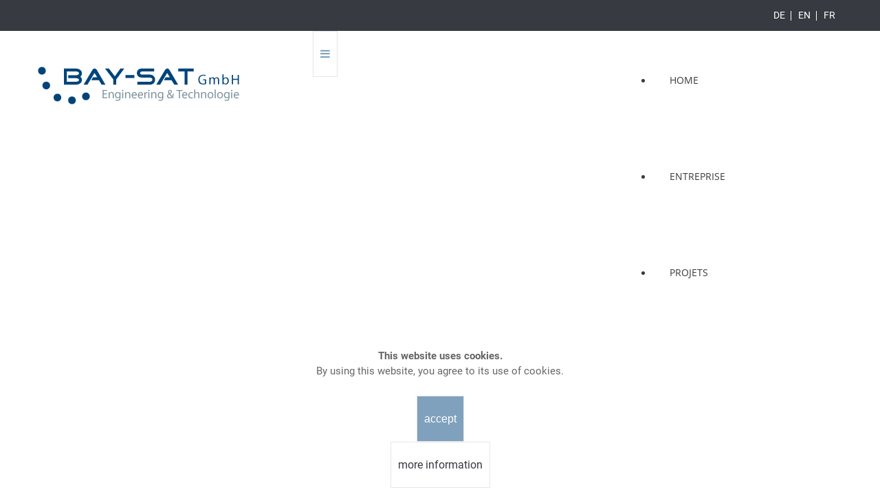

--- FILE ---
content_type: text/html; charset=utf-8
request_url: https://www.bay-sat.com/fr/mentions-legales
body_size: 8412
content:

<!DOCTYPE html>
<html lang="fr-fr" dir="ltr">
<head>
	<meta content="width=device-width, initial-scale=1" name="viewport">

	    <base href="https://www.bay-sat.com/fr/mentions-legales" />
	<meta http-equiv="content-type" content="text/html; charset=utf-8" />
	<meta name="author" content="Super User" />
	<meta name="generator" content="Joomla! - Open Source Content Management" />
	<title>BAY SAT - Mentions légales</title>
	<link href="https://www.bay-sat.com/de/impressum" rel="alternate" hreflang="de-DE" />
	<link href="https://www.bay-sat.com/en/imprint" rel="alternate" hreflang="en-GB" />
	<link href="https://www.bay-sat.com/fr/mentions-legales" rel="alternate" hreflang="fr-FR" />
	<link href="/templates/as002097/favicon.ico" rel="shortcut icon" type="image/vnd.microsoft.icon" />
	<link href="/plugins/system/jce/css/content.css?aa754b1f19c7df490be4b958cf085e7c" rel="stylesheet" type="text/css" />
	<link href="/templates/as002097/css/bootstrap.css" rel="stylesheet" type="text/css" />
	<link href="/templates/as002097/css/bootstrap.responsive.css" rel="stylesheet" type="text/css" />
	<link href="/templates/as002097/css/tmpl.default.css" rel="stylesheet" type="text/css" />
	<link href="/templates/as002097/css/tmpl.suffixes.css" rel="stylesheet" type="text/css" />
	<link href="/templates/as002097/css/media.1200.css" rel="stylesheet" type="text/css" />
	<link href="/templates/as002097/css/media.979.css" rel="stylesheet" type="text/css" />
	<link href="/templates/as002097/css/media.767.css" rel="stylesheet" type="text/css" />
	<link href="/templates/as002097/css/media.640.css" rel="stylesheet" type="text/css" />
	<link href="/templates/as002097/css/media.480.css" rel="stylesheet" type="text/css" />
	<link href="/templates/as002097/css/kunena.css" rel="stylesheet" type="text/css" />
	<link href="/templates/as002097/css/komento.css" rel="stylesheet" type="text/css" />
	<link href="/templates/as002097/css/font-awesome.css" rel="stylesheet" type="text/css" />
	<link href="/templates/as002097/css/style.custom.css" rel="stylesheet" type="text/css" />
	<link href="/modules/mod_as_superfish_menu/css/superfish.css" rel="stylesheet" type="text/css" />
	<link href="/media/mod_languages/css/template.css?3bd7ca87ed7397959bf3211ead1794d8" rel="stylesheet" type="text/css" />
	<link href="https://www.bay-sat.com/plugins/system/fmalertcookies/assets/css/bootstrap.min.css" rel="stylesheet" type="text/css" />
	<link href="https://www.bay-sat.com/plugins/system/fmalertcookies/assets/css/custom.css" rel="stylesheet" type="text/css" />
	<script src="/media/jui/js/jquery.min.js?3bd7ca87ed7397959bf3211ead1794d8" type="text/javascript"></script>
	<script src="/media/jui/js/jquery-noconflict.js?3bd7ca87ed7397959bf3211ead1794d8" type="text/javascript"></script>
	<script src="/media/jui/js/jquery-migrate.min.js?3bd7ca87ed7397959bf3211ead1794d8" type="text/javascript"></script>
	<script src="/media/system/js/caption.js?3bd7ca87ed7397959bf3211ead1794d8" type="text/javascript"></script>
	<script src="/media/jui/js/bootstrap.min.js?3bd7ca87ed7397959bf3211ead1794d8" type="text/javascript"></script>
	<script src="/modules/mod_as_superfish_menu/js/superfish.min.js" type="text/javascript"></script>
	<script type="text/javascript">
jQuery(window).on('load',  function() {
				new JCaption('img.caption');
			});
	</script>
	<link href="https://www.bay-sat.com/de/impressum" rel="alternate" hreflang="x-default" />

    
    <!--[if lt IE 9]>
    <script src="/templates/as002097/js/html5shiv+printshiv.js"></script>
    <![endif]-->  

	
<style type="text/css">

body
{
		}

h1, 
h2, 
h3, 
h4, 
h5,
h6
{
		
}

h1
{
		
}

h2
{
		
}

h3
{
		
}

h4
{
		
}

h5
{
		
}

h6
{
		
}


/**************************************************************************************/
/*	 Header rows                                                                     */



#logo h1,
#logo h2,
#logo h3
{
	color: #FFFFFF;}

#logo h4,
#logo h5,
#logo h6
{
	color: #FFFFFF;}

#header-wrapper
{
		
			
}

#top-header-row
{
		background-color: #383A41;	
}

#menu-row
{
	background-color: #FFFFFF;	
}

#slider-row
{
	background-color: #FFFFFF;	
}

#breadcrumbs-row
{
			
		
		
		
		
}

#breadcrumbs-row .breadcrumb > .active,
#breadcrumbs-row .breadcrumb > li a:hover 
{
	color: #7FA1BD;}

#breadcrumbs-row .breadcrumb > li 
{
	}

#breadcrumbs-row .breadcrumb > li a
{
	}

#bottom-header-row
{
				
}

#bottom-header-row a
{
	color: #7FA1BD;}

#bottom-header-row .h1,
#bottom-header-row h1
{
	}

#bottom-header-row .h2,
#bottom-header-row h2
{
	}

#bottom-header-row .h3,
#bottom-header-row h3
{
	}

#bottom-header-row .h4,
#bottom-header-row h4
{
	}


/**************************************************************************************/
/*	 Content row 1                                                                    */


#content-row-1 
{
					
		color: #FFFFFF;}

#content-row-1 a,
#content-row-1 .archive-module li a, 
#content-row-1 .categories-module li a, 
#content-row-1 .mod-menu .nav.menu li a 
{
	color: #FFFFFF;}

#content-row-1 a:hover,
#content-row-1 .archive-module li a:hover, 
#content-row-1 .categories-module li a:hover, 
#content-row-1 .mod-menu .nav.menu li a:hover
{
	color: #949494;}

#content-row-1 .content-row-1-wrapper::before
{
		}

#content-row-1 .h1,
#content-row-1 h1
{
	color: #FFFFFF;}

#content-row-1 .h2,
#content-row-1 h2
{
	}

#content-row-1 .h3,
#content-row-1 h3
{
	}

#content-row-1 .h4,
#content-row-1 h4
{
	}


/**************************************************************************************/
/*	 Content row 2                                                                    */


#content-row-2 
{
						
		}

#content-row-2 a,
#content-row-2 .archive-module li a, 
#content-row-2 .categories-module li a, 
#content-row-2 .mod-menu .nav.menu li a 
{
	}

#content-row-2 a:hover,
#content-row-2 .archive-module li a:hover, 
#content-row-2 .categories-module li a:hover, 
#content-row-2 .mod-menu .nav.menu li a:hover
{
	}

#content-row-2 .h1,
#content-row-2 h1
{
	}

#content-row-2 .h2,
#content-row-2 h2
{
	}

#content-row-2 .h3,
#content-row-2 h3
{
	}

#content-row-2 .h4,
#content-row-2 h4
{
	}


/**************************************************************************************/
/*	 Content row 3                                                                    */


#content-row-3 
{
						
		}

#content-row-3 a,
#content-row-3 .archive-module li a, 
#content-row-3 .categories-module li a, 
#content-row-3 .mod-menu .nav.menu li a 
{
	}

#content-row-3 a:hover,
#content-row-3 .archive-module li a:hover, 
#content-row-3 .categories-module li a:hover, 
#content-row-3 .mod-menu .nav.menu li a:hover
{
	}

#content-row-3 .h1,
#content-row-3 h1
{
	}

#content-row-3 .h2,
#content-row-3 h2
{
	}

#content-row-3 .h3,
#content-row-3 h3
{
	}

#content-row-3 .h4,
#content-row-3 h4
{
	}


/**************************************************************************************/
/*	 Main content row                                                                 */


#main-content-row 
{
						
		}

#main-content-row a,
#main-content-row .archive-module li a, 
#main-content-row .categories-module li a, 
#main-content-row .mod-menu .nav.menu li a 
{
	}

#main-content-row a:hover,
#main-content-row .archive-module li a:hover, 
#main-content-row .categories-module li a:hover, 
#main-content-row .mod-menu .nav.menu li a:hover
{
	}

#main-content-row .h1,
#main-content-row h1
{
	}

#main-content-row .h2,
#main-content-row h2
{
	}

#main-content-row .h3,
#main-content-row h3
{
	}

#main-content-row .h4,
#main-content-row h4
{
	}


/**************************************************************************************/
/*	 Content row 4                                                                    */


#content-row-4 
{
					opacity: 1;	
		}

#content-row-4 .row-wrapper::after 
{
    }

#content-row-4 a,
#content-row-4 .archive-module li a, 
#content-row-4 .categories-module li a, 
#content-row-4 .mod-menu .nav.menu li a 
{
	}

#content-row-4 a:hover,
#content-row-4 .archive-module li a:hover, 
#content-row-4 .categories-module li a:hover, 
#content-row-4 .mod-menu .nav.menu li a:hover
{
	}

#content-row-4 .h1,
#content-row-4 h1
{
	}

#content-row-4 .h2,
#content-row-4 h2
{
	}

#content-row-4 .h3,
#content-row-4 h3
{
	}

#content-row-4 .h4,
#content-row-4 h4
{
	}


/**************************************************************************************/
/*	 Content row 5                                                                    */


#content-row-5 
{
						
		}

#content-row-5 a,
#content-row-5 .archive-module li a, 
#content-row-5 .categories-module li a, 
#content-row-5 .mod-menu .nav.menu li a 
{
	}

#content-row-5 a:hover,
#content-row-5 .archive-module li a:hover, 
#content-row-5 .categories-module li a:hover, 
#content-row-5 .mod-menu .nav.menu li a:hover
{
	}

#content-row-5 .h1,
#content-row-5 h1
{
	}

#content-row-5 .h2,
#content-row-5 h2
{
	}

#content-row-5 .h3,
#content-row-5 h3
{
	}

#content-row-5 .h4,
#content-row-5 h4
{
	}


/**************************************************************************************/
/*	 Content row 6                                                                    */


#content-row-6 
{
						
		}

#content-row-6 a,
#content-row-6 .archive-module li a, 
#content-row-6 .categories-module li a, 
#content-row-6 .mod-menu .nav.menu li a 
{
	}

#content-row-6 a:hover,
#content-row-6 .archive-module li a:hover, 
#content-row-6 .categories-module li a:hover, 
#content-row-6 .mod-menu .nav.menu li a:hover
{
	}

#content-row-6 .h1,
#content-row-6 h1
{
	}

#content-row-6 .h2,
#content-row-6 h2
{
	}

#content-row-6 .h3,
#content-row-6 h3
{
	}

#content-row-6 .h4,
#content-row-6 h4
{
	}


/**************************************************************************************/
/*	 Content row 7                                                                    */


#content-row-7 
{
						
		}

#content-row-7 a,
#content-row-7 .archive-module li a, 
#content-row-7 .categories-module li a, 
#content-row-7 .mod-menu .nav.menu li a 
{
	}

#content-row-7 a:hover,
#content-row-7 .archive-module li a:hover, 
#content-row-7 .categories-module li a:hover, 
#content-row-7 .mod-menu .nav.menu li a:hover
{
	}

#content-row-7 .h1,
#content-row-7 h1
{
	}

#content-row-7 .h2,
#content-row-7 h2
{
	}

#content-row-7 .h3,
#content-row-7 h3
{
	}

#content-row-7 .h4,
#content-row-7 h4
{
	}


/**************************************************************************************/
/*	 Content row 8                                                                    */


#content-row-8 
{
						
		}

#content-row-8 a,
#content-row-8 .archive-module li a, 
#content-row-8 .categories-module li a, 
#content-row-8 .mod-menu .nav.menu li a 
{
	}

#content-row-8 a:hover,
#content-row-8 .archive-module li a:hover, 
#content-row-8 .categories-module li a:hover, 
#content-row-8 .mod-menu .nav.menu li a:hover
{
	}

#content-row-8 .h1,
#content-row-8 h1
{
	}

#content-row-8 .h2,
#content-row-8 h2
{
	}

#content-row-8 .h3,
#content-row-8 h3
{
	}

#content-row-8 .h4,
#content-row-8 h4
{
	}


/**************************************************************************************/
/*	 Content row 9                                                                    */


#content-row-9 
{
			
				
		}

#content-row-9 a,
#content-row-9 .archive-module li a, 
#content-row-9 .categories-module li a, 
#content-row-9 .mod-menu .nav.menu li a 
{
	color: #FFFFFF;}

#content-row-9 a:hover,
#content-row-9 .archive-module li a:hover, 
#content-row-9 .categories-module li a:hover, 
#content-row-9 .mod-menu .nav.menu li a:hover
{
	}

#content-row-9 .h1,
#content-row-9 h1
{
	}

#content-row-9 .h2,
#content-row-9 h2
{
	}

#content-row-9 .h3,
#content-row-9 h3
{
	}

#content-row-9 .h4,
#content-row-9 h4
{
	}


/**************************************************************************************/
/*	 Content row 10                                                                    */


#content-row-10 
{
						
		}

#content-row-10 a,
#content-row-10 .archive-module li a, 
#content-row-10 .categories-module li a, 
#content-row-10 .mod-menu .nav.menu li a 
{
	}

#content-row-10 a:hover,
#content-row-10 .archive-module li a:hover, 
#content-row-10 .categories-module li a:hover, 
#content-row-10 .mod-menu .nav.menu li a:hover
{
	}

#content-row-10 .h1,
#content-row-10 h1
{
	}

#content-row-10 .h2,
#content-row-10 h2
{
	}

#content-row-10 .h3,
#content-row-10 h3
{
	}

#content-row-10 .h4,
#content-row-10 h4
{
	}


/**************************************************************************************/
/*	 Footer row 1                                                                    */


#footer-row-1 
{
					background-color: #FFFFFF;	
		}

#footer-row-1 a,
#footer-row-1 .archive-module li a, 
#footer-row-1 .categories-module li a, 
#footer-row-1 .mod-menu .nav.menu li a 
{
	}

#footer-row-1 a:hover,
#footer-row-1 .archive-module li a:hover, 
#footer-row-1 .categories-module li a:hover, 
#footer-row-1 .mod-menu .nav.menu li a:hover
{
	}

#footer-row-1 .h1,
#footer-row-1 h1
{
	}

#footer-row-1 .h2,
#footer-row-1 h2
{
	}

#footer-row-1 .h3,
#footer-row-1 h3
{
	}

#footer-row-1 .h4,
#footer-row-1 h4
{
	}


/**************************************************************************************/
/*	 Footer row 2                                                                    */


#footer-row-2 
{
					background-color: #383A41;	
		}

#footer-row-2 a,
#footer-row-2 .archive-module li a, 
#footer-row-2 .categories-module li a, 
#footer-row-2 .mod-menu .nav.menu li a 
{
	}

#footer-row-2 a:hover,
#footer-row-2 .archive-module li a:hover, 
#footer-row-2 .categories-module li a:hover, 
#footer-row-2 .mod-menu .nav.menu li a:hover
{
	}

#footer-row-2 .h1,
#footer-row-2 h1
{
	}

#footer-row-2 .h2,
#footer-row-2 h2
{
	}

#footer-row-2 .h3,
#footer-row-2 h3
{
	}

#footer-row-2 .h4,
#footer-row-2 h4
{
	}


/**************************************************************************************/
/*	 Footer row 1                                                                    */


#footer-row-3 
{
						
		}

#footer-row-3 a,
#footer-row-3 .archive-module li a, 
#footer-row-3 .categories-module li a, 
#footer-row-3 .mod-menu .nav.menu li a 
{
	}

#footer-row-3 a:hover,
#footer-row-3 .archive-module li a:hover, 
#footer-row-3 .categories-module li a:hover, 
#footer-row-3 .mod-menu .nav.menu li a:hover
{
	}

#footer-row-3 .h1,
#footer-row-3 h1
{
	}

#footer-row-3 .h2,
#footer-row-3 h2
{
	}

#footer-row-3 .h3,
#footer-row-3 h3
{
	}

#footer-row-3 .h4,
#footer-row-3 h4
{
	}


/**************************************************************************************/
/*	 Copyright row                                                                    */


#copyright-row 
{
				
		}

#copyright-row a,
#copyright-row .archive-module li a, 
#copyright-row .categories-module li a, 
#copyright-row .mod-menu .nav.menu li a 
{
	}

#copyright-row a:hover,
#copyright-row .archive-module li a:hover, 
#copyright-row .categories-module li a:hover, 
#copyright-row .mod-menu .nav.menu li a:hover
{
	}

#copyright .siteSlogan
{
		
}

</style>
</head>

<body class="com_content view-article task- itemid-461 body__  ">
	
    <!--[if lt IE 8]>
    <div style=' clear: both; text-align:center; position: relative;'>
   		<a href="http://windows.microsoft.com/en-US/internet-explorer/products/ie/home?ocid=ie6_countdown_bannercode">
    		<img src="http://storage.ie6countdown.com/assets/100/images/banners/warning_bar_0000_us.jpg" border="0" height="42" width="820" 
        	alt="You are using an outdated browser. For a faster, safer browsing experience, upgrade for free today." />
   		</a>
    </div>
    <![endif]-->

    <div id="wrapper">
        
        <!-- HEADER ROWS ~~~~~~~~~~~~~~~~~~~~~~~~~~~~~~~~~~~~~~~~~~~~~~~~~~~~~~~~~~~~~~~~~~~~~~~~~~~~~~~~  -->

		        <div id="top-header-row">
            <div class="row-wrapper">
                                <div class="row-container ">
                    <div class="container-fluid">
                        <div class="row-fluid">
                                                    <div class="moduletable  "><div class="moduletable-wrapper"><div class="mod-languages">

	<ul class="lang-inline" dir="ltr">
						<li>
			<a href="/de/impressum">
							DE						</a>
			</li>
								<li>
			<a href="/en/imprint">
							EN						</a>
			</li>
											<li class="lang-active">
			<a href="https://www.bay-sat.com/fr/mentions-legales">
							FR						</a>
			</li>
				</ul>

</div>
</div></div>
                                                </div>
                    </div>
                </div>
                            </div>            
        </div>            
        
        <div id="menu-row" >
            <div class="row-wrapper">
                <div class="row-container ">
                    <div class="container-fluid">
                        <div class="row-fluid">
                            <div id="logo" class="span4">
                                                                <a href="/">
                                    <img src="https://www.bay-sat.com/images/baysat/baysat-logo-neu.png" alt="BAY SAT" />
                                </a>
                                                            </div>
                            <div class="moduletable navigation main_menu  span8"><div class="moduletable-wrapper">
<a class="btn btn-navbar btn-sf-menu">
	<span class="fa fa-bars"></span>
</a>
 

<ul class="sf-menu   sticky" id="module-261">

<li class="item-453"><a href="/fr/" >Home</a></li>
		<li class="item-454"><a href="/fr/entreprise" >Entreprise</a></li>
		<li class="item-455 deeper dropdown parent"><a href="/fr/projets" >Projets</a>
		<ul class="sub-menu">
		<li class="item-456"><a href="/fr/projets/communications" >Communications</a></li>
		<li class="item-457"><a href="/fr/projets/securite" >Securité</a></li>
		<li class="item-458"><a href="/fr/projets/solutions-specials" >Solutions spécials</a></li>
		</ul>
			</li>
			<li class="item-459"><a href="/fr/references-fr" >References</a></li>
		<li class="item-460"><a href="/fr/contact-fr" >Contact</a></li>
		</ul>

<script>
	// initialise plugins
	jQuery(function($){
		$('#module-261')
			 
		.superfish({
			hoverClass:    'sfHover',         
			pathClass:     'overideThisToUse',
			pathLevels:    1,    
			delay:         500, 
			animation:     {opacity:'show'}, 
			speed:         'normal',   
			speedOut:      'fast',   
			autoArrows:    false, 
			disableHI:     false, 
			useClick:      0,
			easing:        "swing",
			onInit:        function(){},
			onBeforeShow:  function(){},
			onShow:        function(){},
			onHide:        function(){},
			onIdle:        function(){}
		})
		 
		var ismobile = navigator.userAgent.match(/(iPhone)|(iPod)|(android)|(webOS)/i)
		if(ismobile){
			$('#module-261').sftouchscreen();
		}
		$('.btn-sf-menu').click(function(){
			$('#module-261').toggleClass('in')
		});
					$('#module-261').parents('[id*="-row"]').scrollToFixed({minWidth :751});
					})
</script>
<link href='http://fonts.googleapis.com/css?family=Open+Sans&subset=latin,greek,cyrillic' rel='stylesheet' type='text/css'>
<style type="text/css">

ul.sf-menu
{
	font-family: 'Open Sans', Arial, serif !important;}

ul.sf-menu > li > a, 
ul.sf-menu > li > span 
{
    	font-size:14px;}

ul.sf-menu > li.active > a, 
ul.sf-menu > li.current > a, 
ul.sf-menu > li.active > span, 
ul.sf-menu > li.current > span 
{
    }

ul.sf-menu > li > a:hover, 
ul.sf-menu > li > span:hover
{
	}

ul.sf-menu ul 
{
	}

ul.sf-menu ul li a, 
ul.sf-menu ul li span
{
    	font-size:12px;}

ul.sf-menu ul li.active > a, 
ul.sf-menu ul li.active > span
{
    }

ul.sf-menu ul li a:hover, 
ul.sf-menu ul li span:hover
{
    }

</style></div></div>
                        </div>
                    </div>
                </div>
            </div>            
        </div>
        
		        <div id="breadcrumbs-row">
            <div class="row-wrapper">
                                <div class="row-container ">
                    <div class="container-fluid">
                        <div class="row-fluid">
                                                    <div class="moduletable   span12"><div class="moduletable-wrapper"><div aria-label="Breadcrums" role="navigation">
	<ul itemscope itemtype="https://schema.org/BreadcrumbList" class="breadcrumb">
					<li class="active">
				<span class="divider icon-location"></span>
			</li>
		
						<li itemprop="itemListElement" itemscope itemtype="https://schema.org/ListItem">
											<a itemprop="item" href="/fr/" class="pathway"><span itemprop="name">Accueil</span></a>
					
											<span class="divider">
							<img src="/media/system/images/arrow.png" alt="" />						</span>
										<meta itemprop="position" content="1">
				</li>
							<li itemprop="itemListElement" itemscope itemtype="https://schema.org/ListItem" class="active">
					<span itemprop="name">
						Mentions légales					</span>
					<meta itemprop="position" content="2">
				</li>
				</ul>
</div>
</div></div>
                                                </div>
                    </div>
                </div>
                            </div>            
        </div>
        
        <div id="header-wrapper">
            
                    </div>
        
        <!-- END OF HEADER ROWS ~~~~~~~~~~~~~~~~~~~~~~~~~~~~~~~~~~~~~~~~~~~~~~~~~~~~~~~~~~~~~~~~~~~~~~~~~~~~~~~~~~~~~~ -->
        
        <!-- CONTENT ROWS ~~~~~~~~~~~~~~~~~~~~~~~~~~~~~~~~~~~~~~~~~~~~~~~~~~~~~~~~~~~~~~~~~~~~~~~~~~~~~~~~~~~~~~~~~~~~ -->
        
        
        
        
        
        
        <div id="message-row">
            <div class="row-wrapper">
                <div class="row-container ">
                    <div class="container-fluid">
                        <div id="system-message-container">
	</div>

                    </div>
                </div>
            </div>            
        </div>

        <div id="main-content-row">
            <div class="row-wrapper">
                <div class="row-container ">
                    <div class="container-fluid">
                        <div class="row-fluid"> 
                          
                            <!-- LEFT SIDEBAR ~~~~~~~~~~~~~~~~~~~~~~~~~~~~~~~~~~~~~~~~~~~~~~~~~~~~~~~~~~~~~~~~~~~~~~~~~~~~~~~~~ -->
                                                        
                            <!-- END OF COlUMN LEFT ~~~~~~~~~~~~~~~~~~~~~~~~~~~~~~~~~~~~~~~~~~~~~~~~~~~~~~~~~~~~~~~~~~~~~~~~~~ -->
                                    
                            <!-- COLUMN MAIN ~~~~~~~~~~~~~~~~~~~~~~~~~~~~~~~~~~~~~~~~~~~~~~~~~~~~~~~~~~~~~~~~~~~~~~~~~~~~~~~~~ -->   
                            <div id="component" class="span12">
                                <main role="main">
                                            
                                    
                                    <article class="page-item page-item__">
		<header class="item_header">
		<h2 class="item_title"><span class="item_title_part0">Mentions</span> <span class="item_title_part1">légales</span> </h2>	</header>
		<div class="item_fulltext"><h1>Mentions légales</h1>
<h2>Angaben gemäß § 5 TMG:</h2>
<p>BAY-SAT GmbH<br /><span style="font-family: inherit; font-size: 1rem;">Maria-Adelberger-Str. 18<br /></span>D - 85570 Markt Schwaben</p>
<h2>Vertreten durch:</h2>
<p>Dipl.-Ing. Joachim Haberecht-Kaiser<br /> Geschäftsführer / CEO</p>
<h2>Kontakt:</h2>
<p>Telefon: +49 (0) 8121 / 77 78 - 40<br /> E-Mail: <span id="cloakd8845e62ae8ee56d5cb0f453d6b7514f">Cette adresse e-mail est protégée contre les robots spammeurs. Vous devez activer le JavaScript pour la visualiser.</span><script type='text/javascript'>
				document.getElementById('cloakd8845e62ae8ee56d5cb0f453d6b7514f').innerHTML = '';
				var prefix = '&#109;a' + 'i&#108;' + '&#116;o';
				var path = 'hr' + 'ef' + '=';
				var addyd8845e62ae8ee56d5cb0f453d6b7514f = '&#105;nf&#111;' + '&#64;';
				addyd8845e62ae8ee56d5cb0f453d6b7514f = addyd8845e62ae8ee56d5cb0f453d6b7514f + 'b&#97;y-s&#97;t' + '&#46;' + 'c&#111;m';
				var addy_textd8845e62ae8ee56d5cb0f453d6b7514f = '&#105;nf&#111;' + '&#64;' + 'b&#97;y-s&#97;t' + '&#46;' + 'c&#111;m';document.getElementById('cloakd8845e62ae8ee56d5cb0f453d6b7514f').innerHTML += '<a ' + path + '\'' + prefix + ':' + addyd8845e62ae8ee56d5cb0f453d6b7514f + '\'>'+addy_textd8845e62ae8ee56d5cb0f453d6b7514f+'<\/a>';
		</script></p>
<h2>Registereintrag:</h2>
<p>Eintragung im Handelsregister. <br /> Registergericht:München <br /> Registernummer: 126486</p>
<h2>Umsatzsteuer:</h2>
<p>Umsatzsteuer-Identifikationsnummer gemäß §27 a Umsatzsteuergesetz:<br /> DE 168245119</p>
<h2>Bildnachweis:</h2>
<p>Copyright Motive: iStockphoto.com</p>
<p>&nbsp;</p>
<p>&nbsp;</p>
<h2>Streitschlichtung</h2>
<p>Die Europäische Kommission stellt eine Plattform zur Online-Streitbeilegung (OS) bereit: <a href="https://ec.europa.eu/consumers/odr" target="_blank" rel="noopener">https://ec.europa.eu/consumers/odr</a>.<br /> Unsere E-Mail-Adresse finden Sie oben im Impressum.</p>
<p>Wir sind nicht bereit oder verpflichtet, an Streitbeilegungsverfahren vor einer Verbraucherschlichtungsstelle teilzunehmen.</p>
<h3>Haftung für Inhalte</h3>
<p>Als Diensteanbieter sind wir gemäß § 7 Abs.1 TMG für eigene Inhalte auf diesen Seiten nach den allgemeinen Gesetzen verantwortlich. Nach §§ 8 bis 10 TMG sind wir als Diensteanbieter jedoch nicht verpflichtet, übermittelte oder gespeicherte fremde Informationen zu überwachen oder nach Umständen zu forschen, die auf eine rechtswidrige Tätigkeit hinweisen.</p>
<p>Verpflichtungen zur Entfernung oder Sperrung der Nutzung von Informationen nach den allgemeinen Gesetzen bleiben hiervon unberührt. Eine diesbezügliche Haftung ist jedoch erst ab dem Zeitpunkt der Kenntnis einer konkreten Rechtsverletzung möglich. Bei Bekanntwerden von entsprechenden Rechtsverletzungen werden wir diese Inhalte umgehend entfernen.</p>
<h3>Haftung für Links</h3>
<p>Unser Angebot enthält Links zu externen Websites Dritter, auf deren Inhalte wir keinen Einfluss haben. Deshalb können wir für diese fremden Inhalte auch keine Gewähr übernehmen. Für die Inhalte der verlinkten Seiten ist stets der jeweilige Anbieter oder Betreiber der Seiten verantwortlich. Die verlinkten Seiten wurden zum Zeitpunkt der Verlinkung auf mögliche Rechtsverstöße überprüft. Rechtswidrige Inhalte waren zum Zeitpunkt der Verlinkung nicht erkennbar.</p>
<p>Eine permanente inhaltliche Kontrolle der verlinkten Seiten ist jedoch ohne konkrete Anhaltspunkte einer Rechtsverletzung nicht zumutbar. Bei Bekanntwerden von Rechtsverletzungen werden wir derartige Links umgehend entfernen.</p>
<h3>Urheberrecht</h3>
<p>Die durch die Seitenbetreiber erstellten Inhalte und Werke auf diesen Seiten unterliegen dem deutschen Urheberrecht. Die Vervielfältigung, Bearbeitung, Verbreitung und jede Art der Verwertung außerhalb der Grenzen des Urheberrechtes bedürfen der schriftlichen Zustimmung des jeweiligen Autors bzw. Erstellers. Downloads und Kopien dieser Seite sind nur für den privaten, nicht kommerziellen Gebrauch gestattet.</p>
<p>Soweit die Inhalte auf dieser Seite nicht vom Betreiber erstellt wurden, werden die Urheberrechte Dritter beachtet. Insbesondere werden Inhalte Dritter als solche gekennzeichnet. Sollten Sie trotzdem auf eine Urheberrechtsverletzung aufmerksam werden, bitten wir um einen entsprechenden Hinweis. Bei Bekanntwerden von Rechtsverletzungen werden wir derartige Inhalte umgehend entfernen.&nbsp;</p> </div>
		
	
	<!-- Social Sharing -->
	 
	<!-- Pagination -->
	</article> 
                                      
                                                                        
                                
                                </main>
                            </div>
                            <!-- END OF COLUMN MAIN ~~~~~~~~~~~~~~~~~~~~~~~~~~~~~~~~~~~~~~~~~~~~~~~~~~~~~~~~~~~~~~~~~~~~~~~~~~~~ --> 
            
                            <!-- RIGHT SIDEBAR ~~~~~~~~~~~~~~~~~~~~~~~~~~~~~~~~~~~~~~~~~~~~~~~~~~~~~~~~~~~~~~~~~~~~~~~~~~~~~~~~~ -->                       
                                                        <!-- END OF RIGHT SIDEBAR ~~~~~~~~~~~~~~~~~~~~~~~~~~~~~~~~~~~~~~~~~~~~~~~~~~~~~~~~~~~~~~~~~~~~~~~~~~~~~ -->
                        
                        </div>
                    </div>
                </div>
            </div>            
        </div>

                
                    
        
        
                
        <!-- END OF CONTENT ROWS ~~~~~~~~~~~~~~~~~~~~~~~~~~~~~~~~~~~~~~~~~~~~~~~~~~~~~~~~~~~~~~~~~~~~~~~~~~~~~~~~~~~~~~ -->
    </div>
    
    <div id="footer-wrapper">

        <!-- FOOTER ROWS ~~~~~~~~~~~~~~~~~~~~~~~~~~~~~~~~~~~~~~~~~~~~~~~~~~~~~~~~~~~~~~~~~~~~~~~~~~~~~~~~~~~~~~~~~~~~~~ -->

                
        <div id="footer-row-2">
            <div class="row-wrapper">
            	                <div class="row-container " />
                    <div class="container-fluid">
                        <div class="row-fluid">
                        							                            <div class="moduletable address   span8"><div class="moduletable-wrapper"><header><h3 class="moduleTitle "><span class="item_title_part0">Contact</span> </h3></header><div class="mod-custom mod-custom__address "  >
	<p>BAY-SAT GmbH</p>
<p>Maria-Adelberger-Str. 18<br />D - 85570 Markt Schwaben</p>
<p>Tel: +49 (0) 176 / 1882 9900<br /><a href="mailto:info@bay-sat.com">info@bay-sat.com</a></p>
<p><a href="/fr/mentions-legales">Mentions légales</a>&nbsp;|&nbsp;<a href="/fr/protection-des-donnees">Protection des données</a></p>
<p>&nbsp;</p>
<p>&nbsp;</p>
<p>&nbsp;</p></div></div></div>
                                                </div>
                    </div>
                </div>
                            </div>            
        </div>
        
                
        <div id="push"></div>
        
                 
                
    </div>
    
        <div id="back-top">
    	<a href="#"><i class="fa fa-chevron-circle-up"></i></a>
    </div>
        
        
        
        
        
        
    <script src="/templates/as002097/js/jquery.rd-parallax.js"></script>
    <script src="/templates/as002097/js/scripts.js"></script>
    <script src="/templates/as002097/js/jquery.lazy.min.js"></script>

    
<!--googleoff: all--><div class="cadre_alert_cookies" id="cadre_alert_cookies" style="opacity:1;text-align:center;position:fixed;z-index:10000;left: 0;right: 0;bottom: 0; margin:0px;"><div class="cadre_inner_alert_cookies" style="display: inline-block;width: 100%;margin:auto;max-width:100%;background-color: #ffffff;border: 0px solid #eeeeee;"><div class="cadre_inner_texte_alert_cookies" style="display: inline-block;padding:10px;color: #666666"><div class="cadre_texte "><p><strong>This website uses cookies.</strong><br />By using this website, you agree to its use of cookies.</p></div><div class="cadre_bouton "><div class=" col-md-6 col-sm-6 btn_close" style="margin:0;text-align:center"><button onclick="CloseCadreAlertCookie();" style="background:#7fa1bd;color:#ffffff" class="btn   popup-modal-dismiss">accept</button></div><div class=" col-md-6 col-sm-6 btn_readmore" style="margin:0;text-align:center"><a style="background:;color:#383a41" class="btn   read_more" href="/fr/">more information</a></div></div></div></div></div><!--googleon: all--><script type="text/javascript">/*<![CDATA[*/var name = "fmalertcookies" + "=";var ca = document.cookie.split(";");var acceptCookie = false;for(var i=0; i<ca.length; i++) {var c = ca[i];while (c.charAt(0)==" ") c = c.substring(1);if (c.indexOf(name) == 0){ acceptCookie = true; document.getElementById("cadre_alert_cookies").style.display="none";}}var d = new Date();d.setTime(d.getTime() + (30*(24*60*60*1000)));var expires_cookie = "expires="+d.toUTCString();function CloseCadreAlertCookie(){document.getElementById('cadre_alert_cookies').style.display='none'; document.cookie='fmalertcookies=true; '+expires_cookie+'; path=/';}/*]]>*/</script></body>
</html>

--- FILE ---
content_type: text/css
request_url: https://www.bay-sat.com/templates/as002097/css/bootstrap.css
body_size: 146939
content:

article, aside, details, figcaption, figure, footer, header, hgroup, nav, section
{
	display: block;
}

audio, canvas, video
{
	display: inline-block;
 *display: inline;
 *zoom: 1;
}

audio:not([controls])
{
	display: none;
}

html
{
	font-size: 100%;
	-webkit-text-size-adjust: 100%;
	-ms-text-size-adjust: 100%;
}

a:focus
{
	outline: thin dotted #333;
	outline: 5px auto -webkit-focus-ring-color;
	outline-offset: -2px;
}

a:hover, a:active
{
	outline: 0;
}

sub, sup
{
	position: relative;
	font-size: 75%;
	line-height: 0;
	vertical-align: baseline;
}

sup
{
	top: -0.5em;
}

sub
{
	bottom: -0.25em;
}

img
{
	/* Responsive images (ensure images don't scale beyond their parents) */
  max-width: 100%;
	/* Part 1: Set a maxium relative to the parent */
  width: auto\9;
	/* IE7-8 need help adjusting responsive images */
  height: auto;
	/* Part 2: Scale the height according to the width, otherwise you get stretching */
  vertical-align: middle;
	border: 0;
	-ms-interpolation-mode: bicubic;
}

#map_canvas img, .google-maps img, .gm-style img
{
	max-width: none;
}

button, input, select, textarea
{
	margin: 0;
	font-size: 100%;
	vertical-align: middle;
}

button, input
{
 *overflow: visible;
	line-height: normal;
}
button::-moz-focus-inner, input::-moz-focus-inner {
 padding: 0;
 border: 0;
}

button, html input[type="button"], input[type="reset"], input[type="submit"]
{
	-webkit-appearance: button;
	cursor: pointer;
}

label, select, button, input[type="button"], input[type="reset"], input[type="submit"], input[type="radio"], input[type="checkbox"]
{
	cursor: pointer;
}

input[type="search"]
{
	-webkit-box-sizing: content-box;
	-moz-box-sizing: content-box;
	box-sizing: content-box;
	-webkit-appearance: textfield;
}
input[type="search"]::-webkit-search-decoration, input[type="search"]::-webkit-search-cancel-button {
 -webkit-appearance: none;
}

textarea
{
	overflow: auto;
	vertical-align: top;
}

@media print {

*
{
	text-shadow: none !important;
	color: #000 !important;
	background: transparent !important;
	box-shadow: none !important;
}

a,  a:visited
{
	text-decoration: underline;
}

a[href]:after
{
	content: " (" attr(href) ")";
}

abbr[title]:after
{
	content: " (" attr(title) ")";
}

.ir a:after,  a[href^="javascript:"]:after,  a[href^="#"]:after
{
	content: "";
}

pre,  blockquote
{
	border: 1px solid #999;
	page-break-inside: avoid;
}

thead
{
	display: table-header-group;
}

tr,  img
{
	page-break-inside: avoid;
}

img
{
	max-width: 100% !important;
}
 @page {
 margin: 0.5cm;
}

p,  h2,  h3
{
	orphans: 3;
	widows: 3;
}

h2,  h3
{
	page-break-after: avoid;
}
}

.clearfix
{
 *zoom: 1;
}

.clearfix:before, .clearfix:after
{
	display: table;
	content: "";
	line-height: 0;
}

.clearfix:after
{
	clear: both;
}

.hide-text
{
	font: 0/0 a;
	color: transparent;
	text-shadow: none;
	background-color: transparent;
	border: 0;
}

.input-block-level
{
	display: block;
	width: 100%;
	min-height: 60px;
	-webkit-box-sizing: border-box;
	-moz-box-sizing: border-box;
	box-sizing: border-box;
}

body
{
	margin: 0;
}

a
{
	color: #f98000;
	text-decoration: none;
}

a:hover, a:focus
{
	color: #333333;
	text-decoration: underline;
}

.img-rounded
{
	-webkit-border-radius: 6px;
	-moz-border-radius: 6px;
	border-radius: 6px;
}

.img-polaroid
{
	padding: 4px;
	background-color: #fff;
	border: 1px solid #ccc;
	border: 1px solid rgba(0, 0, 0, 0.2);
	-webkit-box-shadow: 0 1px 3px rgba(0, 0, 0, 0.1);
	-moz-box-shadow: 0 1px 3px rgba(0, 0, 0, 0.1);
	box-shadow: 0 1px 3px rgba(0, 0, 0, 0.1);
}

.img-circle
{
	-webkit-border-radius: 500px;
	-moz-border-radius: 500px;
	border-radius: 500px;
}

.row
{
	margin-left: -20px;
 *zoom: 1;
}

.row:before, .row:after
{
	display: table;
	content: "";
	line-height: 0;
}

.row:after
{
	clear: both;
}
[class*="span"] {
 float: left;
 min-height: 1px;
 margin-left: 20px;
}

.container, .navbar-static-top .container, .navbar-fixed-top .container, .navbar-fixed-bottom .container
{
	width: 940px;
}

.span12
{
	width: 940px;
}

.span11
{
	width: 860px;
}

.span10
{
	width: 780px;
}

.span9
{
	width: 700px;
}

.span8
{
	width: 620px;
}

.span7
{
	width: 540px;
}

.span6
{
	width: 460px;
}

.span5
{
	width: 380px;
}

.span4
{
	width: 300px;
}

.span3
{
	width: 220px;
}

.span2
{
	width: 140px;
}

.span1
{
	width: 60px;
}

.offset12
{
	margin-left: 980px;
}

.offset11
{
	margin-left: 900px;
}

.offset10
{
	margin-left: 820px;
}

.offset9
{
	margin-left: 740px;
}

.offset8
{
	margin-left: 660px;
}

.offset7
{
	margin-left: 580px;
}

.offset6
{
	margin-left: 500px;
}

.offset5
{
	margin-left: 420px;
}

.offset4
{
	margin-left: 340px;
}

.offset3
{
	margin-left: 260px;
}

.offset2
{
	margin-left: 180px;
}

.offset1
{
	margin-left: 100px;
}

.row-fluid
{
	width: 100%;
 *zoom: 1;
}

.row-fluid:before, .row-fluid:after
{
	display: table;
	content: "";
	line-height: 0;
}

.row-fluid:after
{
	clear: both;
}

.row-fluid [class*="span"]
{
	display: block;
	width: 100%;
	min-height: 60px;
	-webkit-box-sizing: border-box;
	-moz-box-sizing: border-box;
	box-sizing: border-box;
	float: left;
	margin-left: 2.127659574468085%;
 *margin-left: 2.074468085106383%;
}

.row-fluid [class*="span"]:first-child
{
	margin-left: 0;
}
.row-fluid .controls-row [class*="span"] + [class*="span"] {
 margin-left: 2.127659574468085%;
}

.row-fluid .span12
{
	width: 100%;
 *width: 99.94680851063829%;
}

.row-fluid .span11
{
	width: 91.48936170212765%;
 *width: 91.43617021276594%;
}

.row-fluid .span10
{
	width: 82.97872340425532%;
 *width: 82.92553191489361%;
}

.row-fluid .span9
{
	width: 74.46808510638297%;
 *width: 74.41489361702126%;
}

.row-fluid .span8
{
	width: 65.95744680851064%;
 *width: 65.90425531914893%;
}

.row-fluid .span7
{
	width: 57.44680851063829%;
 *width: 57.39361702127659%;
}

.row-fluid .span6
{
	width: 48.93617021276595%;
 *width: 48.88297872340425%;
}

.row-fluid .span5
{
	width: 40.42553191489362%;
 *width: 40.37234042553192%;
}

.row-fluid .span4
{
	width: 31.914893617021278%;
 *width: 31.861702127659576%;
}

.row-fluid .span3
{
	width: 23.404255319148934%;
 *width: 23.351063829787233%;
}

.row-fluid .span2
{
	width: 14.893617021276595%;
 *width: 14.840425531914894%;
}

.row-fluid .span1
{
	width: 6.382978723404255%;
 *width: 6.329787234042553%;
}

.row-fluid .offset12
{
	margin-left: 104.25531914893617%;
 *margin-left: 104.14893617021275%;
}

.row-fluid .offset12:first-child
{
	margin-left: 102.12765957446808%;
 *margin-left: 102.02127659574467%;
}

.row-fluid .offset11
{
	margin-left: 95.74468085106382%;
 *margin-left: 95.6382978723404%;
}

.row-fluid .offset11:first-child
{
	margin-left: 93.61702127659574%;
 *margin-left: 93.51063829787232%;
}

.row-fluid .offset10
{
	margin-left: 87.23404255319149%;
 *margin-left: 87.12765957446807%;
}

.row-fluid .offset10:first-child
{
	margin-left: 85.1063829787234%;
 *margin-left: 84.99999999999999%;
}

.row-fluid .offset9
{
	margin-left: 78.72340425531914%;
 *margin-left: 78.61702127659572%;
}

.row-fluid .offset9:first-child
{
	margin-left: 76.59574468085106%;
 *margin-left: 76.48936170212764%;
}

.row-fluid .offset8
{
	margin-left: 70.2127659574468%;
 *margin-left: 70.10638297872339%;
}

.row-fluid .offset8:first-child
{
	margin-left: 68.08510638297872%;
 *margin-left: 67.9787234042553%;
}

.row-fluid .offset7
{
	margin-left: 61.70212765957446%;
 *margin-left: 61.59574468085106%;
}

.row-fluid .offset7:first-child
{
	margin-left: 59.574468085106375%;
 *margin-left: 59.46808510638297%;
}

.row-fluid .offset6
{
	margin-left: 53.191489361702125%;
 *margin-left: 53.085106382978715%;
}

.row-fluid .offset6:first-child
{
	margin-left: 51.063829787234035%;
 *margin-left: 50.95744680851063%;
}

.row-fluid .offset5
{
	margin-left: 44.68085106382979%;
 *margin-left: 44.57446808510638%;
}

.row-fluid .offset5:first-child
{
	margin-left: 42.5531914893617%;
 *margin-left: 42.4468085106383%;
}

.row-fluid .offset4
{
	margin-left: 36.170212765957444%;
 *margin-left: 36.06382978723405%;
}

.row-fluid .offset4:first-child
{
	margin-left: 34.04255319148936%;
 *margin-left: 33.93617021276596%;
}

.row-fluid .offset3
{
	margin-left: 27.659574468085104%;
 *margin-left: 27.5531914893617%;
}

.row-fluid .offset3:first-child
{
	margin-left: 25.53191489361702%;
 *margin-left: 25.425531914893618%;
}

.row-fluid .offset2
{
	margin-left: 19.148936170212764%;
 *margin-left: 19.04255319148936%;
}

.row-fluid .offset2:first-child
{
	margin-left: 17.02127659574468%;
 *margin-left: 16.914893617021278%;
}

.row-fluid .offset1
{
	margin-left: 10.638297872340425%;
 *margin-left: 10.53191489361702%;
}

.row-fluid .offset1:first-child
{
	margin-left: 8.51063829787234%;
 *margin-left: 8.404255319148938%;
}

[class*="span"].hide, .row-fluid [class*="span"].hide
{
	display: none;
}

[class*="span"].pull-right, .row-fluid [class*="span"].pull-right
{
	float: right;
}

.container
{
	margin-right: auto;
	margin-left: auto;
 *zoom: 1;
}

.container:before, .container:after
{
	display: table;
	content: "";
	line-height: 0;
}

.container:after
{
	clear: both;
}

.container-fluid
{
	padding-right: 20px;
	padding-left: 20px;
 *zoom: 1;
}

.container-fluid:before, .container-fluid:after
{
	display: table;
	content: "";
	line-height: 0;
}

.container-fluid:after
{
	clear: both;
}

p
{
	margin: 0 0 12.5px;
}

.lead
{
	margin-bottom: 25px;
	font-size: 25.5px;
	font-weight: 200;
	line-height: 37.5px;
}

small
{
	font-size: 85%;
}

strong
{
	font-weight: bold;
}

em
{
	font-style: italic;
}

cite
{
	font-style: normal;
}

.muted
{
	color: #999999;
}

a.muted:hover, a.muted:focus
{
	color: #808080;
}

.text-warning
{
	color: #c09853;
}

a.text-warning:hover, a.text-warning:focus
{
	color: #a47e3c;
}

.text-error
{
	color: #b94a48;
}

a.text-error:hover, a.text-error:focus
{
	color: #953b39;
}

.text-info
{
	color: #3a87ad;
}

a.text-info:hover, a.text-info:focus
{
	color: #2d6987;
}

.text-success
{
	color: #468847;
}

a.text-success:hover, a.text-success:focus
{
	color: #356635;
}

.text-left
{
	text-align: left;
}

.text-right
{
	text-align: right;
}

.text-center
{
	text-align: center;
}

h1, h2, h3, h4, h5, h6
{
	margin: 12.5px 0;
	font-family: inherit;
	font-weight: bold;
	line-height: 25px;
	color: inherit;
	text-rendering: optimizelegibility;
}

h1 small, h2 small, h3 small, h4 small, h5 small, h6 small
{
	font-weight: normal;
	line-height: 1;
	color: #999999;
}

h1, h2, h3
{
	line-height: 50px;
}

h1
{
	font-size: 46.75px;
}

h2
{
	font-size: 38.25px;
}

h3
{
	font-size: 29.75px;
}

h4
{
	font-size: 21.25px;
}

h5
{
	font-size: 17px;
}

h6
{
	font-size: 14.45px;
}

h1 small
{
	font-size: 29.75px;
}

h2 small
{
	font-size: 21.25px;
}

h3 small
{
	font-size: 17px;
}

h4 small
{
	font-size: 17px;
}

.page-header
{
	padding-bottom: 11.5px;
	margin: 25px 0 37.5px;
	border-bottom: 1px solid #eeeeee;
}

ul, ol
{
	padding: 2px 0px 0px;
	margin: 0 0 12.5px 35px;
}

ul ul, ul ol, ol ol, ol ul
{
	margin-bottom: 0;
}

li
{
	line-height: 25px;
}

ul.unstyled, ol.unstyled
{
	margin-left: 0;
	list-style: none;
}

ul.inline, ol.inline
{
	margin-left: 0;
	list-style: none;
}

ul.inline > li, ol.inline > li
{
	display: inline-block;
 *display: inline;
  /* IE7 inline-block hack */
  *zoom: 1;
	padding-left: 5px;
	padding-right: 5px;
}

dl
{
	margin-bottom: 25px;
}

dt, dd
{
	line-height: 25px;
}

dt
{
	font-weight: bold;
}

dd
{
	margin-left: 12.5px;
}

.dl-horizontal
{
 *zoom: 1;
}

.dl-horizontal:before, .dl-horizontal:after
{
	display: table;
	content: "";
	line-height: 0;
}

.dl-horizontal:after
{
	clear: both;
}

.dl-horizontal dt
{
	float: left;
	width: 160px;
	clear: left;
	text-align: right;
	overflow: hidden;
	text-overflow: ellipsis;
	white-space: nowrap;
}

.dl-horizontal dd
{
	margin-left: 180px;
}

hr
{
	margin: 25px 0;
	border: 0;
	border-top: 1px solid #eeeeee;
	border-bottom: 1px solid #ffffff;
}

abbr[title], abbr[data-original-title]
{
	cursor: help;
	border-bottom: 1px dotted #999999;
}

abbr.initialism
{
	font-size: 90%;
	text-transform: uppercase;
}

blockquote
{
	padding: 0 0 0 15px;
	margin: 0 0 25px;
	border-left: 5px solid #eeeeee;
}

blockquote p
{
	margin-bottom: 0;
	font-size: 21.25px;
	font-weight: 300;
	line-height: 1.25;
}

blockquote small
{
	display: block;
	line-height: 25px;
	color: #999999;
}

blockquote small:before
{
	content: '\2014 \00A0';
}

blockquote.pull-right
{
	float: right;
	padding-right: 15px;
	padding-left: 0;
	border-right: 5px solid #eeeeee;
	border-left: 0;
}

blockquote.pull-right p, blockquote.pull-right small
{
	text-align: right;
}

blockquote.pull-right small:before
{
	content: '';
}

blockquote.pull-right small:after
{
	content: '\00A0 \2014';
}

q:before, q:after, blockquote:before, blockquote:after
{
	content: "";
}

address
{
	display: block;
	margin-bottom: 25px;
	font-style: normal;
	line-height: 25px;
}

code, pre
{
	padding: 0 3px 2px;
	font-family: Monaco, Menlo, Consolas, "Courier New", monospace;
	font-size: 15px;
	color: #333333;
	-webkit-border-radius: 3px;
	-moz-border-radius: 3px;
	border-radius: 3px;
}

code
{
	padding: 2px 4px;
	color: #d14;
	background-color: #f7f7f9;
	border: 1px solid #e1e1e8;
	white-space: nowrap;
}

pre
{
	display: block;
	padding: 12px;
	margin: 0 0 12.5px;
	font-size: 16px;
	line-height: 25px;
	word-break: break-all;
	word-wrap: break-word;
	white-space: pre;
	white-space: pre-wrap;
	background-color: #f5f5f5;
	border: 1px solid #ccc;
	border: 1px solid rgba(0, 0, 0, 0.15);
	-webkit-border-radius: 4px;
	-moz-border-radius: 4px;
	border-radius: 4px;
}

pre.prettyprint
{
	margin-bottom: 25px;
}

pre code
{
	padding: 0;
	color: inherit;
	white-space: pre;
	white-space: pre-wrap;
	background-color: transparent;
	border: 0;
}

.pre-scrollable
{
	max-height: 340px;
	overflow-y: scroll;
}

form
{
	margin: 0 0 25px;
}

fieldset
{
	padding: 0;
	margin: 0;
	border: 0;
}

legend
{
	display: block;
	width: 100%;
	padding: 0;
	margin-bottom: 25px;
	font-size: 25.5px;
	line-height: 50px;
	color: #333333;
	border: 0;
	border-bottom: 1px solid #e5e5e5;
}

legend small
{
	font-size: 18.75px;
	color: #999999;
}

label, input, button, select, textarea
{
	font-size: 17px;
	font-weight: normal;
	line-height: 25px;
}

label
{
	display: block;
	margin-bottom: 5px;
}

select, textarea, input[type="text"], input[type="password"], input[type="datetime"], input[type="datetime-local"], input[type="date"], input[type="month"], input[type="time"], input[type="week"], input[type="number"], input[type="email"], input[type="url"], input[type="search"], input[type="tel"], input[type="color"], .uneditable-input
{
	display: inline-block;
	height: 25px;
	padding: 4px 6px;
	margin-bottom: 12.5px;
	font-size: 17px;
	line-height: 25px;
	color: #555555;
	-webkit-border-radius: 0px;
	-moz-border-radius: 0px;
	border-radius: 0px;
	vertical-align: middle;
}

input, textarea, .uneditable-input
{
	width: 206px;
}

textarea
{
	height: auto;
}

textarea, input[type="text"], input[type="password"], input[type="datetime"], input[type="datetime-local"], input[type="date"], input[type="month"], input[type="time"], input[type="week"], input[type="number"], input[type="email"], input[type="url"], input[type="search"], input[type="tel"], input[type="color"], .uneditable-input
{
	background-color: #f6f6f6;
	border: 1px solid #c3c3c3;
	-webkit-box-shadow: inset 0 1px 1px rgba(0, 0, 0, 0.075);
	-moz-box-shadow: inset 0 1px 1px rgba(0, 0, 0, 0.075);
	box-shadow: inset 0 1px 1px rgba(0, 0, 0, 0.075);
	-webkit-transition: border linear .2s, box-shadow linear .2s;
	-moz-transition: border linear .2s, box-shadow linear .2s;
	-o-transition: border linear .2s, box-shadow linear .2s;
	transition: border linear .2s, box-shadow linear .2s;
}

textarea:focus, input[type="text"]:focus, input[type="password"]:focus, input[type="datetime"]:focus, input[type="datetime-local"]:focus, input[type="date"]:focus, input[type="month"]:focus, input[type="time"]:focus, input[type="week"]:focus, input[type="number"]:focus, input[type="email"]:focus, input[type="url"]:focus, input[type="search"]:focus, input[type="tel"]:focus, input[type="color"]:focus, .uneditable-input:focus
{
	border-color: rgba(82, 168, 236, 0.8);
	outline: 0;
	outline: thin dotted \9;
	/* IE6-9 */
  -webkit-box-shadow: inset 0 1px 1px rgba(0,0,0,.075), 0 0 8px rgba(82,168,236,.6);
	-moz-box-shadow: inset 0 1px 1px rgba(0,0,0,.075), 0 0 8px rgba(82,168,236,.6);
	box-shadow: inset 0 1px 1px rgba(0,0,0,.075), 0 0 8px rgba(82,168,236,.6);
}

input[type="radio"], input[type="checkbox"]
{
	margin: 4px 0 0;
 *margin-top: 0;
	/* IE7 */
  margin-top: 1px \9;
	/* IE8-9 */
  line-height: normal;
}

input[type="file"], input[type="image"], input[type="submit"], input[type="reset"], input[type="button"], input[type="radio"], input[type="checkbox"]
{
	width: auto;
}

select, input[type="file"]
{
	height: 60px;
  /* In IE7, the height of the select element cannot be changed by height, only font-size */
  *margin-top: 4px;
	/* For IE7, add top margin to align select with labels */
  line-height: 60px;
}

select
{
	width: 220px;
	border: 1px solid #c3c3c3;
	background-color: transparent;
}

select[multiple], select[size]
{
	height: auto;
}

select:focus, input[type="file"]:focus, input[type="radio"]:focus, input[type="checkbox"]:focus
{
	outline: thin dotted #333;
	outline: 5px auto -webkit-focus-ring-color;
	outline-offset: -2px;
}

.uneditable-input, .uneditable-textarea
{
	color: #999999;
	background-color: rgba(0, 0, 0, 0);
	border-color: #c3c3c3;
	-webkit-box-shadow: inset 0 1px 2px rgba(0, 0, 0, 0.025);
	-moz-box-shadow: inset 0 1px 2px rgba(0, 0, 0, 0.025);
	box-shadow: inset 0 1px 2px rgba(0, 0, 0, 0.025);
	cursor: not-allowed;
}

.uneditable-input
{
	overflow: hidden;
	white-space: nowrap;
}

.uneditable-textarea
{
	width: auto;
	height: auto;
}
input:-moz-placeholder, textarea:-moz-placeholder {
 color: #999999;
}
input:-ms-input-placeholder, textarea:-ms-input-placeholder {
 color: #999999;
}
input::-webkit-input-placeholder, textarea::-webkit-input-placeholder {
 color: #999999;
}

.radio, .checkbox
{
	min-height: 25px;
	padding-left: 20px;
}

.radio input[type="radio"], .checkbox input[type="checkbox"]
{
	float: left;
	margin-left: -20px;
}

.controls > .radio:first-child, .controls > .checkbox:first-child
{
	padding-top: 5px;
}

.radio.inline, .checkbox.inline
{
	display: inline-block;
	padding-top: 5px;
	margin-bottom: 0;
	vertical-align: middle;
}

.radio.inline + .radio.inline, .checkbox.inline + .checkbox.inline
{
	margin-left: 10px;
}

.input-mini
{
	width: 60px;
}

.input-small
{
	width: 90px;
}

.input-medium
{
	width: 150px;
}

.input-large
{
	width: 210px;
}

.input-xlarge
{
	width: 270px;
}

.input-xxlarge
{
	width: 530px;
}

input[class*="span"], select[class*="span"], textarea[class*="span"], .uneditable-input[class*="span"], .row-fluid input[class*="span"], .row-fluid select[class*="span"], .row-fluid textarea[class*="span"], .row-fluid .uneditable-input[class*="span"]
{
	float: none;
	margin-left: 0;
}

.input-append input[class*="span"], .input-append .uneditable-input[class*="span"], .input-prepend input[class*="span"], .input-prepend .uneditable-input[class*="span"], .row-fluid input[class*="span"], .row-fluid select[class*="span"], .row-fluid textarea[class*="span"], .row-fluid .uneditable-input[class*="span"], .row-fluid .input-prepend [class*="span"], .row-fluid .input-append [class*="span"]
{
	display: inline-block;
}

input, textarea, .uneditable-input
{
	margin-left: 0;
}
.controls-row [class*="span"] + [class*="span"] {
 margin-left: 20px;
}

input.span12, textarea.span12, .uneditable-input.span12
{
	width: 926px;
}

input.span11, textarea.span11, .uneditable-input.span11
{
	width: 846px;
}

input.span10, textarea.span10, .uneditable-input.span10
{
	width: 766px;
}

input.span9, textarea.span9, .uneditable-input.span9
{
	width: 686px;
}

input.span8, textarea.span8, .uneditable-input.span8
{
	width: 606px;
}

input.span7, textarea.span7, .uneditable-input.span7
{
	width: 526px;
}

input.span6, textarea.span6, .uneditable-input.span6
{
	width: 446px;
}

input.span5, textarea.span5, .uneditable-input.span5
{
	width: 366px;
}

input.span4, textarea.span4, .uneditable-input.span4
{
	width: 286px;
}

input.span3, textarea.span3, .uneditable-input.span3
{
	width: 206px;
}

input.span2, textarea.span2, .uneditable-input.span2
{
	width: 126px;
}

input.span1, textarea.span1, .uneditable-input.span1
{
	width: 46px;
}

.controls-row
{
 *zoom: 1;
}

.controls-row:before, .controls-row:after
{
	display: table;
	content: "";
	line-height: 0;
}

.controls-row:after
{
	clear: both;
}

.controls-row [class*="span"], .row-fluid .controls-row [class*="span"]
{
	float: left;
}

.controls-row .checkbox[class*="span"], .controls-row .radio[class*="span"]
{
	padding-top: 5px;
}

input[disabled], select[disabled], textarea[disabled], input[readonly], select[readonly], textarea[readonly]
{
	cursor: not-allowed;
	background-color: #eeeeee;
}

input[type="radio"][disabled], input[type="checkbox"][disabled], input[type="radio"][readonly], input[type="checkbox"][readonly]
{
	background-color: transparent;
}

.control-group.warning .control-label, .control-group.warning .help-block, .control-group.warning .help-inline
{
	color: #c09853;
}

.control-group.warning .checkbox, .control-group.warning .radio, .control-group.warning input, .control-group.warning select, .control-group.warning textarea
{
	color: #c09853;
}

.control-group.warning input, .control-group.warning select, .control-group.warning textarea
{
	border-color: #c09853;
	-webkit-box-shadow: inset 0 1px 1px rgba(0, 0, 0, 0.075);
	-moz-box-shadow: inset 0 1px 1px rgba(0, 0, 0, 0.075);
	box-shadow: inset 0 1px 1px rgba(0, 0, 0, 0.075);
}

.control-group.warning input:focus, .control-group.warning select:focus, .control-group.warning textarea:focus
{
	border-color: #a47e3c;
	-webkit-box-shadow: inset 0 1px 1px rgba(0, 0, 0, 0.075), 0 0 6px #dbc59e;
	-moz-box-shadow: inset 0 1px 1px rgba(0, 0, 0, 0.075), 0 0 6px #dbc59e;
	box-shadow: inset 0 1px 1px rgba(0, 0, 0, 0.075), 0 0 6px #dbc59e;
}

.control-group.warning .input-prepend .add-on, .control-group.warning .input-append .add-on
{
	color: #c09853;
	background-color: #fcf8e3;
	border-color: #c09853;
}

.control-group.error .control-label, .control-group.error .help-block, .control-group.error .help-inline
{
	color: #b94a48;
}

.control-group.error .checkbox, .control-group.error .radio, .control-group.error input, .control-group.error select, .control-group.error textarea
{
	color: #b94a48;
}

.control-group.error input, .control-group.error select, .control-group.error textarea
{
	border-color: #b94a48;
	-webkit-box-shadow: inset 0 1px 1px rgba(0, 0, 0, 0.075);
	-moz-box-shadow: inset 0 1px 1px rgba(0, 0, 0, 0.075);
	box-shadow: inset 0 1px 1px rgba(0, 0, 0, 0.075);
}

.control-group.error input:focus, .control-group.error select:focus, .control-group.error textarea:focus
{
	border-color: #953b39;
	-webkit-box-shadow: inset 0 1px 1px rgba(0, 0, 0, 0.075), 0 0 6px #d59392;
	-moz-box-shadow: inset 0 1px 1px rgba(0, 0, 0, 0.075), 0 0 6px #d59392;
	box-shadow: inset 0 1px 1px rgba(0, 0, 0, 0.075), 0 0 6px #d59392;
}

.control-group.error .input-prepend .add-on, .control-group.error .input-append .add-on
{
	color: #b94a48;
	background-color: #f2dede;
	border-color: #b94a48;
}

.control-group.success .control-label, .control-group.success .help-block, .control-group.success .help-inline
{
	color: #468847;
}

.control-group.success .checkbox, .control-group.success .radio, .control-group.success input, .control-group.success select, .control-group.success textarea
{
	color: #468847;
}

.control-group.success input, .control-group.success select, .control-group.success textarea
{
	border-color: #468847;
	-webkit-box-shadow: inset 0 1px 1px rgba(0, 0, 0, 0.075);
	-moz-box-shadow: inset 0 1px 1px rgba(0, 0, 0, 0.075);
	box-shadow: inset 0 1px 1px rgba(0, 0, 0, 0.075);
}

.control-group.success input:focus, .control-group.success select:focus, .control-group.success textarea:focus
{
	border-color: #356635;
	-webkit-box-shadow: inset 0 1px 1px rgba(0, 0, 0, 0.075), 0 0 6px #7aba7b;
	-moz-box-shadow: inset 0 1px 1px rgba(0, 0, 0, 0.075), 0 0 6px #7aba7b;
	box-shadow: inset 0 1px 1px rgba(0, 0, 0, 0.075), 0 0 6px #7aba7b;
}

.control-group.success .input-prepend .add-on, .control-group.success .input-append .add-on
{
	color: #468847;
	background-color: #dff0d8;
	border-color: #468847;
}

.control-group.info .control-label, .control-group.info .help-block, .control-group.info .help-inline
{
	color: #3a87ad;
}

.control-group.info .checkbox, .control-group.info .radio, .control-group.info input, .control-group.info select, .control-group.info textarea
{
	color: #3a87ad;
}

.control-group.info input, .control-group.info select, .control-group.info textarea
{
	border-color: #3a87ad;
	-webkit-box-shadow: inset 0 1px 1px rgba(0, 0, 0, 0.075);
	-moz-box-shadow: inset 0 1px 1px rgba(0, 0, 0, 0.075);
	box-shadow: inset 0 1px 1px rgba(0, 0, 0, 0.075);
}

.control-group.info input:focus, .control-group.info select:focus, .control-group.info textarea:focus
{
	border-color: #2d6987;
	-webkit-box-shadow: inset 0 1px 1px rgba(0, 0, 0, 0.075), 0 0 6px #7ab5d3;
	-moz-box-shadow: inset 0 1px 1px rgba(0, 0, 0, 0.075), 0 0 6px #7ab5d3;
	box-shadow: inset 0 1px 1px rgba(0, 0, 0, 0.075), 0 0 6px #7ab5d3;
}

.control-group.info .input-prepend .add-on, .control-group.info .input-append .add-on
{
	color: #3a87ad;
	background-color: #d9edf7;
	border-color: #3a87ad;
}
input:focus:invalid, textarea:focus:invalid, select:focus:invalid {
 color: #b94a48;
 border-color: #ee5f5b;
}
input:focus:invalid:focus, textarea:focus:invalid:focus, select:focus:invalid:focus {
 border-color: #e9322d;
 -webkit-box-shadow: 0 0 6px #f8b9b7;
 -moz-box-shadow: 0 0 6px #f8b9b7;
 box-shadow: 0 0 6px #f8b9b7;
}

.form-actions
{
	padding: 24px 20px 25px;
	margin-top: 25px;
	margin-bottom: 25px;
	background-color: #f5f5f5;
	border-top: 1px solid #e5e5e5;
 *zoom: 1;
}

.form-actions:before, .form-actions:after
{
	display: table;
	content: "";
	line-height: 0;
}

.form-actions:after
{
	clear: both;
}

.help-block, .help-inline
{
	color: #595959;
}

.help-block
{
	display: block;
	margin-bottom: 12.5px;
}

.help-inline
{
	display: inline-block;
 *display: inline;
  /* IE7 inline-block hack */
  *zoom: 1;
	vertical-align: middle;
	padding-left: 5px;
}

.input-append, .input-prepend
{
	display: inline-block;
	margin-bottom: 12.5px;
	vertical-align: middle;
	font-size: 0;
	white-space: nowrap;
}

.input-append input, .input-prepend input, .input-append select, .input-prepend select, .input-append .uneditable-input, .input-prepend .uneditable-input, .input-append .dropdown-menu, .input-prepend .dropdown-menu, .input-append .popover, .input-prepend .popover
{
	font-size: 17px;
}

.input-append input, .input-prepend input, .input-append select, .input-prepend select, .input-append .uneditable-input, .input-prepend .uneditable-input
{
	position: relative;
	margin-bottom: 0;
 *margin-left: 0;
	vertical-align: top;
	-webkit-border-radius: 0 0px 0px 0;
	-moz-border-radius: 0 0px 0px 0;
	border-radius: 0 0px 0px 0;
}

.input-append input:focus, .input-prepend input:focus, .input-append select:focus, .input-prepend select:focus, .input-append .uneditable-input:focus, .input-prepend .uneditable-input:focus
{
	z-index: 2;
}

.input-append .add-on, .input-prepend .add-on
{
	display: inline-block;
	width: auto;
	height: 25px;
	min-width: 16px;
	padding: 4px 5px;
	font-size: 17px;
	font-weight: normal;
	line-height: 25px;
	text-align: center;
	text-shadow: 0 1px 0 #ffffff;
	background-color: #eeeeee;
	border: 1px solid #ccc;
}

.input-append .add-on, .input-prepend .add-on, .input-append .btn, .input-prepend .btn, .input-append .btn-group > .dropdown-toggle, .input-prepend .btn-group > .dropdown-toggle
{
	vertical-align: top;
	-webkit-border-radius: 0;
	-moz-border-radius: 0;
	border-radius: 0;
}

.input-append .active, .input-prepend .active
{
	background-color: #a9dba9;
	border-color: #46a546;
}

.input-prepend .add-on, .input-prepend .btn
{
	margin-right: -1px;
}

.input-prepend .add-on:first-child, .input-prepend .btn:first-child
{
	-webkit-border-radius: 0px 0 0 0px;
	-moz-border-radius: 0px 0 0 0px;
	border-radius: 0px 0 0 0px;
}

.input-append input, .input-append select, .input-append .uneditable-input
{
	-webkit-border-radius: 0px 0 0 0px;
	-moz-border-radius: 0px 0 0 0px;
	border-radius: 0px 0 0 0px;
}

.input-append input + .btn-group .btn:last-child, .input-append select + .btn-group .btn:last-child, .input-append .uneditable-input + .btn-group .btn:last-child
{
	-webkit-border-radius: 0 0px 0px 0;
	-moz-border-radius: 0 0px 0px 0;
	border-radius: 0 0px 0px 0;
}

.input-append .add-on, .input-append .btn, .input-append .btn-group
{
	margin-left: -1px;
}

.input-append .add-on:last-child, .input-append .btn:last-child, .input-append .btn-group:last-child > .dropdown-toggle
{
	-webkit-border-radius: 0 0px 0px 0;
	-moz-border-radius: 0 0px 0px 0;
	border-radius: 0 0px 0px 0;
}

.input-prepend.input-append input, .input-prepend.input-append select, .input-prepend.input-append .uneditable-input
{
	-webkit-border-radius: 0;
	-moz-border-radius: 0;
	border-radius: 0;
}

.input-prepend.input-append input + .btn-group .btn, .input-prepend.input-append select + .btn-group .btn, .input-prepend.input-append .uneditable-input + .btn-group .btn
{
	-webkit-border-radius: 0 0px 0px 0;
	-moz-border-radius: 0 0px 0px 0;
	border-radius: 0 0px 0px 0;
}

.input-prepend.input-append .add-on:first-child, .input-prepend.input-append .btn:first-child
{
	margin-right: -1px;
	-webkit-border-radius: 0px 0 0 0px;
	-moz-border-radius: 0px 0 0 0px;
	border-radius: 0px 0 0 0px;
}

.input-prepend.input-append .add-on:last-child, .input-prepend.input-append .btn:last-child
{
	margin-left: -1px;
	-webkit-border-radius: 0 0px 0px 0;
	-moz-border-radius: 0 0px 0px 0;
	border-radius: 0 0px 0px 0;
}

.input-prepend.input-append .btn-group:first-child
{
	margin-left: 0;
}

input.search-query
{
	padding-right: 14px;
	padding-right: 4px \9;
	padding-left: 14px;
	padding-left: 4px \9;
	/* IE7-8 doesn't have border-radius, so don't indent the padding */
  margin-bottom: 0;
	-webkit-border-radius: 15px;
	-moz-border-radius: 15px;
	border-radius: 15px;
}

/* Allow for input prepend/append in search forms */
.form-search .input-append .search-query, .form-search .input-prepend .search-query
{
	-webkit-border-radius: 0;
	-moz-border-radius: 0;
	border-radius: 0;
}

.form-search .input-append .search-query
{
	-webkit-border-radius: 14px 0 0 14px;
	-moz-border-radius: 14px 0 0 14px;
	border-radius: 14px 0 0 14px;
}

.form-search .input-append .btn
{
	-webkit-border-radius: 0 14px 14px 0;
	-moz-border-radius: 0 14px 14px 0;
	border-radius: 0 14px 14px 0;
}

.form-search .input-prepend .search-query
{
	-webkit-border-radius: 0 14px 14px 0;
	-moz-border-radius: 0 14px 14px 0;
	border-radius: 0 14px 14px 0;
}

.form-search .input-prepend .btn
{
	-webkit-border-radius: 14px 0 0 14px;
	-moz-border-radius: 14px 0 0 14px;
	border-radius: 14px 0 0 14px;
}

.form-search input, .form-inline input, .form-horizontal input, .form-search textarea, .form-inline textarea, .form-horizontal textarea, .form-search select, .form-inline select, .form-horizontal select, .form-search .help-inline, .form-inline .help-inline, .form-horizontal .help-inline, .form-search .uneditable-input, .form-inline .uneditable-input, .form-horizontal .uneditable-input, .form-search .input-prepend, .form-inline .input-prepend, .form-horizontal .input-prepend, .form-search .input-append, .form-inline .input-append, .form-horizontal .input-append
{
	display: inline-block;
 *display: inline;
  /* IE7 inline-block hack */
  *zoom: 1;
	margin-bottom: 0;
	vertical-align: middle;
}

.form-search .hide, .form-inline .hide, .form-horizontal .hide
{
	display: none;
}

.form-search label, .form-inline label, .form-search .btn-group, .form-inline .btn-group
{
	display: inline-block;
}

.form-search .input-append, .form-inline .input-append, .form-search .input-prepend, .form-inline .input-prepend
{
	margin-bottom: 0;
}

.form-search .radio, .form-search .checkbox, .form-inline .radio, .form-inline .checkbox
{
	padding-left: 0;
	margin-bottom: 0;
	vertical-align: middle;
}

.form-search .radio input[type="radio"], .form-search .checkbox input[type="checkbox"], .form-inline .radio input[type="radio"], .form-inline .checkbox input[type="checkbox"]
{
	float: left;
	margin-right: 3px;
	margin-left: 0;
}

.control-group
{
	margin-bottom: 12.5px;
}

legend + .control-group
{
	margin-top: 25px;
	-webkit-margin-top-collapse: separate;
}

.form-horizontal .control-group
{
	margin-bottom: 25px;
 *zoom: 1;
}

.form-horizontal .control-group:before, .form-horizontal .control-group:after
{
	display: table;
	content: "";
	line-height: 0;
}

.form-horizontal .control-group:after
{
	clear: both;
}

.form-horizontal .control-label
{
	float: left;
	width: 160px;
	padding-top: 5px;
	text-align: right;
}

.form-horizontal .controls
{
 *display: inline-block;
 *padding-left: 20px;
	margin-left: 180px;
 *margin-left: 0;
}

.form-horizontal .controls:first-child
{
 *padding-left: 180px;
}

.form-horizontal .help-block
{
	margin-bottom: 0;
}

.form-horizontal input + .help-block, .form-horizontal select + .help-block, .form-horizontal textarea + .help-block, .form-horizontal .uneditable-input + .help-block, .form-horizontal .input-prepend + .help-block, .form-horizontal .input-append + .help-block
{
	margin-top: 12.5px;
}

.form-horizontal .form-actions
{
	padding-left: 180px;
}

table
{
	max-width: 100%;
	background-color: transparent;
	border-collapse: collapse;
	border-spacing: 0;
}

.table
{
	width: 100%;
	margin-bottom: 25px;
}

.table th, .table td
{
	padding: 8px;
	line-height: 25px;
	text-align: left;
	vertical-align: top;
	border-top: 1px solid #dddddd;
}

.table th
{
	font-weight: bold;
}

.table thead th
{
	vertical-align: bottom;
}

.table caption + thead tr:first-child th, .table caption + thead tr:first-child td, .table colgroup + thead tr:first-child th, .table colgroup + thead tr:first-child td, .table thead:first-child tr:first-child th, .table thead:first-child tr:first-child td
{
	border-top: 0;
}

.table tbody + tbody
{
	border-top: 2px solid #dddddd;
}

.table .table
{
	background-color: #f6f6f6;
}

.table-condensed th, .table-condensed td
{
	padding: 4px 5px;
}

.table-bordered
{
	border: 1px solid #dddddd;
	border-collapse: separate;
 *border-collapse: collapse;
	border-left: 0;
	-webkit-border-radius: 4px;
	-moz-border-radius: 4px;
	border-radius: 4px;
}

.table-bordered th, .table-bordered td
{
	border-left: 1px solid #dddddd;
}

.table-bordered caption + thead tr:first-child th, .table-bordered caption + tbody tr:first-child th, .table-bordered caption + tbody tr:first-child td, .table-bordered colgroup + thead tr:first-child th, .table-bordered colgroup + tbody tr:first-child th, .table-bordered colgroup + tbody tr:first-child td, .table-bordered thead:first-child tr:first-child th, .table-bordered tbody:first-child tr:first-child th, .table-bordered tbody:first-child tr:first-child td
{
	border-top: 0;
}

.table-bordered thead:first-child tr:first-child > th:first-child, .table-bordered tbody:first-child tr:first-child > td:first-child, .table-bordered tbody:first-child tr:first-child > th:first-child
{
	-webkit-border-top-left-radius: 4px;
	-moz-border-radius-topleft: 4px;
	border-top-left-radius: 4px;
}

.table-bordered thead:first-child tr:first-child > th:last-child, .table-bordered tbody:first-child tr:first-child > td:last-child, .table-bordered tbody:first-child tr:first-child > th:last-child
{
	-webkit-border-top-right-radius: 4px;
	-moz-border-radius-topright: 4px;
	border-top-right-radius: 4px;
}

.table-bordered thead:last-child tr:last-child > th:first-child, .table-bordered tbody:last-child tr:last-child > td:first-child, .table-bordered tbody:last-child tr:last-child > th:first-child, .table-bordered tfoot:last-child tr:last-child > td:first-child, .table-bordered tfoot:last-child tr:last-child > th:first-child
{
	-webkit-border-bottom-left-radius: 4px;
	-moz-border-radius-bottomleft: 4px;
	border-bottom-left-radius: 4px;
}

.table-bordered thead:last-child tr:last-child > th:last-child, .table-bordered tbody:last-child tr:last-child > td:last-child, .table-bordered tbody:last-child tr:last-child > th:last-child, .table-bordered tfoot:last-child tr:last-child > td:last-child, .table-bordered tfoot:last-child tr:last-child > th:last-child
{
	-webkit-border-bottom-right-radius: 4px;
	-moz-border-radius-bottomright: 4px;
	border-bottom-right-radius: 4px;
}

.table-bordered tfoot + tbody:last-child tr:last-child td:first-child
{
	-webkit-border-bottom-left-radius: 0;
	-moz-border-radius-bottomleft: 0;
	border-bottom-left-radius: 0;
}

.table-bordered tfoot + tbody:last-child tr:last-child td:last-child
{
	-webkit-border-bottom-right-radius: 0;
	-moz-border-radius-bottomright: 0;
	border-bottom-right-radius: 0;
}

.table-bordered caption + thead tr:first-child th:first-child, .table-bordered caption + tbody tr:first-child td:first-child, .table-bordered colgroup + thead tr:first-child th:first-child, .table-bordered colgroup + tbody tr:first-child td:first-child
{
	-webkit-border-top-left-radius: 4px;
	-moz-border-radius-topleft: 4px;
	border-top-left-radius: 4px;
}

.table-bordered caption + thead tr:first-child th:last-child, .table-bordered caption + tbody tr:first-child td:last-child, .table-bordered colgroup + thead tr:first-child th:last-child, .table-bordered colgroup + tbody tr:first-child td:last-child
{
	-webkit-border-top-right-radius: 4px;
	-moz-border-radius-topright: 4px;
	border-top-right-radius: 4px;
}

.table-striped tbody > tr:nth-child(odd) > td, .table-striped tbody > tr:nth-child(odd) > th
{
	background-color: #f9f9f9;
}

.table-hover tbody tr:hover > td, .table-hover tbody tr:hover > th
{
	background-color: #f5f5f5;
}

table td[class*="span"], table th[class*="span"], .row-fluid table td[class*="span"], .row-fluid table th[class*="span"]
{
	display: table-cell;
	float: none;
	margin-left: 0;
}

.table td.span1, .table th.span1
{
	float: none;
	width: 44px;
	margin-left: 0;
}

.table td.span2, .table th.span2
{
	float: none;
	width: 124px;
	margin-left: 0;
}

.table td.span3, .table th.span3
{
	float: none;
	width: 204px;
	margin-left: 0;
}

.table td.span4, .table th.span4
{
	float: none;
	width: 284px;
	margin-left: 0;
}

.table td.span5, .table th.span5
{
	float: none;
	width: 364px;
	margin-left: 0;
}

.table td.span6, .table th.span6
{
	float: none;
	width: 444px;
	margin-left: 0;
}

.table td.span7, .table th.span7
{
	float: none;
	width: 524px;
	margin-left: 0;
}

.table td.span8, .table th.span8
{
	float: none;
	width: 604px;
	margin-left: 0;
}

.table td.span9, .table th.span9
{
	float: none;
	width: 684px;
	margin-left: 0;
}

.table td.span10, .table th.span10
{
	float: none;
	width: 764px;
	margin-left: 0;
}

.table td.span11, .table th.span11
{
	float: none;
	width: 844px;
	margin-left: 0;
}

.table td.span12, .table th.span12
{
	float: none;
	width: 924px;
	margin-left: 0;
}

.table tbody tr.success > td
{
	background-color: #dff0d8;
}

.table tbody tr.error > td
{
	background-color: #f2dede;
}

.table tbody tr.warning > td
{
	background-color: #fcf8e3;
}

.table tbody tr.info > td
{
	background-color: #d9edf7;
}

.table-hover tbody tr.success:hover > td
{
	background-color: #d0e9c6;
}

.table-hover tbody tr.error:hover > td
{
	background-color: #ebcccc;
}

.table-hover tbody tr.warning:hover > td
{
	background-color: #faf2cc;
}

.table-hover tbody tr.info:hover > td
{
	background-color: #c4e3f3;
}

.dropup, .dropdown
{
	position: relative;
}

.dropdown-toggle
{
 *margin-bottom: -3px;
}

.dropdown-toggle:active, .open .dropdown-toggle
{
	outline: 0;
}

.caret
{
	display: inline-block;
	width: 0;
	height: 0;
	vertical-align: top;
	border-top: 4px solid #000000;
	border-right: 4px solid transparent;
	border-left: 4px solid transparent;
	content: "";
}

.dropdown .caret
{
	margin-top: 8px;
	margin-left: 2px;
}

.dropdown-menu
{
	position: absolute;
	top: 100%;
	left: 0;
	z-index: 1000;
	display: none;
	float: left;
	min-width: 160px;
	padding: 5px 0;
	margin: 2px 0 0;
	list-style: none;
	background-color: #ffffff;
	border: 1px solid #ccc;
	border: 1px solid rgba(0, 0, 0, 0.2);
 *border-right-width: 2px;
 *border-bottom-width: 2px;
	-webkit-border-radius: 6px;
	-moz-border-radius: 6px;
	border-radius: 6px;
	-webkit-box-shadow: 0 5px 10px rgba(0, 0, 0, 0.2);
	-moz-box-shadow: 0 5px 10px rgba(0, 0, 0, 0.2);
	box-shadow: 0 5px 10px rgba(0, 0, 0, 0.2);
	-webkit-background-clip: padding-box;
	-moz-background-clip: padding;
	background-clip: padding-box;
}

.dropdown-menu.pull-right
{
	right: 0;
	left: auto;
}

.dropdown-menu .divider
{
 	*width: 100%;
	height: 1px;
	margin: 11.5px 1px;
 	*margin: -5px 0 5px;
	overflow: hidden;
	background-color: #e5e5e5;
	border-bottom: 1px solid #ffffff;
}

.dropdown-menu > li > a
{
	display: block;
	padding: 3px 20px;
	clear: both;
	font-weight: normal;
	line-height: 25px;
	color: #333333;
	white-space: nowrap;
}

.dropdown-menu > li > a:hover, .dropdown-menu > li > a:focus, .dropdown-submenu:hover > a, .dropdown-submenu:focus > a
{
	text-decoration: none;
	color: #ffffff;
	background-color: #4fbd40;
	background-image: -moz-linear-gradient(top, #f98000, #ff8800);
	background-image: -webkit-gradient(linear, 0 0, 0 100%, from(#f98000), to(#ff8800));
	background-image: -webkit-linear-gradient(top, #f98000, #ff8800);
	background-image: -o-linear-gradient(top, #f98000, #ff8800);
	background-image: linear-gradient(to bottom, #f98000, #ff8800);
	background-repeat: repeat-x;
 	filter: progid:DXImageTransform.Microsoft.gradient(startColorstr='#fff98000', endColorstr='#ffff8800', GradientType=0);
}

.dropdown-menu > .active > a, .dropdown-menu > .active > a:hover, .dropdown-menu > .active > a:focus
{
	color: #333333;
	text-decoration: none;
	outline: 0;
	background-color: #4fbd40;
	background-image: -moz-linear-gradient(top, #f98000, #ff8800);
	background-image: -webkit-gradient(linear, 0 0, 0 100%, from(#f98000), to(#ff8800));
	background-image: -webkit-linear-gradient(top, #f98000, #ff8800);
	background-image: -o-linear-gradient(top, #f98000, #ff8800);
	background-image: linear-gradient(to bottom, #f98000, #ff8800);
	background-repeat: repeat-x;
 	filter: progid:DXImageTransform.Microsoft.gradient(startColorstr='#fff98000', endColorstr='#ffff8800', GradientType=0);
}

.dropdown-menu > .disabled > a, .dropdown-menu > .disabled > a:hover, .dropdown-menu > .disabled > a:focus
{
	color: #999999;
}

.dropdown-menu > .disabled > a:hover, .dropdown-menu > .disabled > a:focus
{
	text-decoration: none;
	background-color: transparent;
	background-image: none;
 	filter: progid:DXImageTransform.Microsoft.gradient(enabled = false);
	cursor: default;
}

.open
{
 *z-index: 1000;
}

.open > .dropdown-menu
{
	display: block;
}

.dropdown-backdrop
{
	position: fixed;
	left: 0;
	right: 0;
	bottom: 0;
	top: 0;
	z-index: 990;
}

.pull-right > .dropdown-menu
{
	right: 0;
	left: auto;
}

.dropup .caret, .navbar-fixed-bottom .dropdown .caret
{
	border-top: 0;
	border-bottom: 4px solid #000000;
	content: "";
}

.dropup .dropdown-menu, .navbar-fixed-bottom .dropdown .dropdown-menu
{
	top: auto;
	bottom: 100%;
	margin-bottom: 1px;
}

.dropdown-submenu
{
	position: relative;
}

.dropdown-submenu > .dropdown-menu
{
	top: 0;
	left: 100%;
	margin-top: -6px;
	margin-left: -1px;
	-webkit-border-radius: 6px 6px 6px 6px;
	-moz-border-radius: 6px 6px 6px 6px;
	border-radius: 6px 6px 6px 6px;
}

.dropdown-submenu:hover > .dropdown-menu
{
	display: block;
}

.dropup .dropdown-submenu > .dropdown-menu
{
	top: auto;
	bottom: 0;
	margin-top: 0;
	margin-bottom: -2px;
	-webkit-border-radius: 5px 5px 5px 0;
	-moz-border-radius: 5px 5px 5px 0;
	border-radius: 5px 5px 5px 0;
}

.dropdown-submenu > a:after
{
	display: block;
	content: " ";
	float: right;
	width: 0;
	height: 0;
	border-color: transparent;
	border-style: solid;
	border-width: 5px 0 5px 5px;
	border-left-color: #cccccc;
	margin-top: 5px;
	margin-right: -10px;
}

.dropdown-submenu:hover > a:after
{
	border-left-color: #ffffff;
}

.dropdown-submenu.pull-left
{
	float: none;
}

.dropdown-submenu.pull-left > .dropdown-menu
{
	left: -100%;
	margin-left: 10px;
	-webkit-border-radius: 6px 0 6px 6px;
	-moz-border-radius: 6px 0 6px 6px;
	border-radius: 6px 0 6px 6px;
}

.dropdown .dropdown-menu .nav-header
{
	padding-left: 20px;
	padding-right: 20px;
}

.typeahead
{
	z-index: 1051;
	margin-top: 2px;
	-webkit-border-radius: 4px;
	-moz-border-radius: 4px;
	border-radius: 4px;
}

.well
{
	min-height: 20px;
	padding: 19px;
	margin-bottom: 20px;
	background-color: #f5f5f5;
	border: 1px solid #e3e3e3;
	-webkit-border-radius: 4px;
	-moz-border-radius: 4px;
	border-radius: 4px;
	-webkit-box-shadow: inset 0 1px 1px rgba(0, 0, 0, 0.05);
	-moz-box-shadow: inset 0 1px 1px rgba(0, 0, 0, 0.05);
	box-shadow: inset 0 1px 1px rgba(0, 0, 0, 0.05);
}

.well blockquote
{
	border-color: #ddd;
	border-color: rgba(0, 0, 0, 0.15);
}

.well-large
{
	padding: 24px;
	-webkit-border-radius: 6px;
	-moz-border-radius: 6px;
	border-radius: 6px;
}

.well-small
{
	padding: 9px;
	-webkit-border-radius: 2px;
	-moz-border-radius: 2px;
	border-radius: 2px;
}

.fade
{
	opacity: 0;
	-webkit-transition: opacity 0.15s linear;
	-moz-transition: opacity 0.15s linear;
	-o-transition: opacity 0.15s linear;
	transition: opacity 0.15s linear;
}

.fade.in
{
	opacity: 1;
}

.collapse
{
	position: relative;
	height: 0;
	overflow: hidden;
	-webkit-transition: height 0.35s ease;
	-moz-transition: height 0.35s ease;
	-o-transition: height 0.35s ease;
	transition: height 0.35s ease;
}

.collapse.in
{
	height: auto;
}

.close
{
	float: right;
	font-size: 20px;
	font-weight: bold;
	line-height: 25px;
	color: #000000;
	text-shadow: 0 1px 0 #ffffff;
	opacity: 0.2;
	filter: alpha(opacity=20);
}

.close:hover, .close:focus
{
	color: #000000;
	text-decoration: none;
	cursor: pointer;
	opacity: 0.4;
	filter: alpha(opacity=40);
}

button.close
{
	padding: 3;
	cursor: pointer;
	background: transparent;
	border: 0;
	-webkit-appearance: none;
}

.btn
{
	display: inline-block;
 *display: inline;
  /* IE7 inline-block hack */
  *zoom: 1;
	padding: 4px 12px;
	margin-bottom: 0;
	font-size: 17px;
	line-height: 25px;
	text-align: center;
	vertical-align: middle;
	cursor: pointer;
	color: #333333;
	text-shadow: 0 1px 1px rgba(255, 255, 255, 0.75);
	background-color: #f5f5f5;
	background-image: -moz-linear-gradient(top, #ffffff, #e6e6e6);
	background-image: -webkit-gradient(linear, 0 0, 0 100%, from(#ffffff), to(#e6e6e6));
	background-image: -webkit-linear-gradient(top, #ffffff, #e6e6e6);
	background-image: -o-linear-gradient(top, #ffffff, #e6e6e6);
	background-image: linear-gradient(to bottom, #ffffff, #e6e6e6);
	background-repeat: repeat-x;
 filter: progid:DXImageTransform.Microsoft.gradient(startColorstr='#ffffffff', endColorstr='#ffe6e6e6', GradientType=0);
	border-color: #e6e6e6 #e6e6e6 #bfbfbf;
 *background-color: #e6e6e6;
  /* Darken IE7 buttons by default so they stand out more given they won't have borders */
  filter: progid:DXImageTransform.Microsoft.gradient(enabled = false);
	border: 1px solid #e6e6e6;
 *border: 0;
	border-bottom-color: #cccccc;
	-webkit-border-radius: 4px;
	-moz-border-radius: 4px;
	border-radius: 4px;
 *margin-left: .3em;
	-webkit-box-shadow: inset 0 1px 0 rgba(255,255,255,.2), 0 1px 2px rgba(0,0,0,.05);
	-moz-box-shadow: inset 0 1px 0 rgba(255,255,255,.2), 0 1px 2px rgba(0,0,0,.05);
	box-shadow: inset 0 1px 0 rgba(255,255,255,.2), 0 1px 2px rgba(0,0,0,.05);
}

.btn:hover, .btn:focus, .btn:active, .btn.active, .btn.disabled, .btn[disabled]
{
	color: #333333;
	background-color: #e6e6e6;
 *background-color: #d9d9d9;
}

.btn:active, .btn.active
{
	background-color: #cccccc \9;
}

.btn:first-child
{
 *margin-left: 0;
}

.btn:hover, .btn:focus
{
	color: #333333;
	text-decoration: none;
	background-position: 0 -15px;
	-webkit-transition: background-position 0.1s linear;
	-moz-transition: background-position 0.1s linear;
	-o-transition: background-position 0.1s linear;
	transition: background-position 0.1s linear;
}

.btn:focus
{
	outline: thin dotted #333;
	outline: 5px auto -webkit-focus-ring-color;
	outline-offset: -2px;
}

.btn.active, .btn:active
{
	background-image: none;
	outline: 0;
	-webkit-box-shadow: inset 0 2px 4px rgba(0,0,0,.15), 0 1px 2px rgba(0,0,0,.05);
	-moz-box-shadow: inset 0 2px 4px rgba(0,0,0,.15), 0 1px 2px rgba(0,0,0,.05);
	box-shadow: inset 0 2px 4px rgba(0,0,0,.15), 0 1px 2px rgba(0,0,0,.05);
}

.btn.disabled, .btn[disabled]
{
	cursor: default;
	background-image: none;
	opacity: 0.65;
	filter: alpha(opacity=65);
	-webkit-box-shadow: none;
	-moz-box-shadow: none;
	box-shadow: none;
}

.btn-large
{
	padding: 11px 19px;
	font-size: 21.25px;
	-webkit-border-radius: 6px;
	-moz-border-radius: 6px;
	border-radius: 6px;
}

.btn-large [class^="icon-"], .btn-large [class*=" icon-"]
{
	margin-top: 4px;
}

.btn-small
{
	padding: 2px 10px;
	font-size: 14.45px;
	-webkit-border-radius: 2px;
	-moz-border-radius: 2px;
	border-radius: 2px;
}

.btn-small [class^="icon-"], .btn-small [class*=" icon-"]
{
	margin-top: 0;
}

.btn-mini [class^="icon-"], .btn-mini [class*=" icon-"]
{
	margin-top: -1px;
}

.btn-mini
{
	padding: 0 6px;
	font-size: 12.75px;
	-webkit-border-radius: 2px;
	-moz-border-radius: 2px;
	border-radius: 2px;
}

.btn-block
{
	display: block;
	width: 100%;
	padding-left: 0;
	padding-right: 0;
	-webkit-box-sizing: border-box;
	-moz-box-sizing: border-box;
	box-sizing: border-box;
}

.btn-block + .btn-block
{
	margin-top: 5px;
}

input[type="submit"].btn-block, input[type="reset"].btn-block, input[type="button"].btn-block
{
	width: 100%;
}

.btn-primary.active, .btn-warning.active, .btn-danger.active, .btn-success.active, .btn-info.active, .btn-inverse.active
{
	color: rgba(255, 255, 255, 0.75);
}

.btn-primary
{
	color: #ffffff;
	text-shadow: 0 -1px 0 rgba(0, 0, 0, 0.25);
	background-color: #46893d;
	background-image: -moz-linear-gradient(top, #f98000, #333333);
	background-image: -webkit-gradient(linear, 0 0, 0 100%, from(#f98000), to(#333333));
	background-image: -webkit-linear-gradient(top, #f98000, #333333);
	background-image: -o-linear-gradient(top, #f98000, #333333);
	background-image: linear-gradient(to bottom, #f98000, #333333);
	background-repeat: repeat-x;
 filter: progid:DXImageTransform.Microsoft.gradient(startColorstr='#fff98000', endColorstr='#ff333333', GradientType=0);
	border-color: #333333 #333333 #0d0d0d;
 *background-color: #333333;
  /* Darken IE7 buttons by default so they stand out more given they won't have borders */
  filter: progid:DXImageTransform.Microsoft.gradient(enabled = false);
}

.btn-primary:hover, .btn-primary:focus, .btn-primary:active, .btn-primary.active, .btn-primary.disabled, .btn-primary[disabled]
{
	color: #ffffff;
	background-color: #333333;
 *background-color: #262626;
}

.btn-primary:active, .btn-primary.active
{
	background-color: #1a1a1a \9;
}

.btn-warning
{
	color: #ffffff;
	text-shadow: 0 -1px 0 rgba(0, 0, 0, 0.25);
	background-color: #faa732;
	background-image: -moz-linear-gradient(top, #fbb450, #f89406);
	background-image: -webkit-gradient(linear, 0 0, 0 100%, from(#fbb450), to(#f89406));
	background-image: -webkit-linear-gradient(top, #fbb450, #f89406);
	background-image: -o-linear-gradient(top, #fbb450, #f89406);
	background-image: linear-gradient(to bottom, #fbb450, #f89406);
	background-repeat: repeat-x;
 filter: progid:DXImageTransform.Microsoft.gradient(startColorstr='#fffbb450', endColorstr='#fff89406', GradientType=0);
	border-color: #f89406 #f89406 #ad6704;
 *background-color: #f89406;
  /* Darken IE7 buttons by default so they stand out more given they won't have borders */
  filter: progid:DXImageTransform.Microsoft.gradient(enabled = false);
}

.btn-warning:hover, .btn-warning:focus, .btn-warning:active, .btn-warning.active, .btn-warning.disabled, .btn-warning[disabled]
{
	color: #ffffff;
	background-color: #f89406;
 *background-color: #df8505;
}

.btn-warning:active, .btn-warning.active
{
	background-color: #c67605 \9;
}

.btn-danger
{
	color: #ffffff;
	text-shadow: 0 -1px 0 rgba(0, 0, 0, 0.25);
	background-color: #da4f49;
	background-image: -moz-linear-gradient(top, #ee5f5b, #bd362f);
	background-image: -webkit-gradient(linear, 0 0, 0 100%, from(#ee5f5b), to(#bd362f));
	background-image: -webkit-linear-gradient(top, #ee5f5b, #bd362f);
	background-image: -o-linear-gradient(top, #ee5f5b, #bd362f);
	background-image: linear-gradient(to bottom, #ee5f5b, #bd362f);
	background-repeat: repeat-x;
 filter: progid:DXImageTransform.Microsoft.gradient(startColorstr='#ffee5f5b', endColorstr='#ffbd362f', GradientType=0);
	border-color: #bd362f #bd362f #802420;
 *background-color: #bd362f;
  /* Darken IE7 buttons by default so they stand out more given they won't have borders */
  filter: progid:DXImageTransform.Microsoft.gradient(enabled = false);
}

.btn-danger:hover, .btn-danger:focus, .btn-danger:active, .btn-danger.active, .btn-danger.disabled, .btn-danger[disabled]
{
	color: #ffffff;
	background-color: #bd362f;
 *background-color: #a9302a;
}

.btn-danger:active, .btn-danger.active
{
	background-color: #942a25 \9;
}

.btn-success
{
	color: #ffffff;
	text-shadow: 0 -1px 0 rgba(0, 0, 0, 0.25);
	background-color: #5bb75b;
	background-image: -moz-linear-gradient(top, #62c462, #51a351);
	background-image: -webkit-gradient(linear, 0 0, 0 100%, from(#62c462), to(#51a351));
	background-image: -webkit-linear-gradient(top, #62c462, #51a351);
	background-image: -o-linear-gradient(top, #62c462, #51a351);
	background-image: linear-gradient(to bottom, #62c462, #51a351);
	background-repeat: repeat-x;
 filter: progid:DXImageTransform.Microsoft.gradient(startColorstr='#ff62c462', endColorstr='#ff51a351', GradientType=0);
	border-color: #51a351 #51a351 #387038;
 *background-color: #51a351;
  /* Darken IE7 buttons by default so they stand out more given they won't have borders */
  filter: progid:DXImageTransform.Microsoft.gradient(enabled = false);
}

.btn-success:hover, .btn-success:focus, .btn-success:active, .btn-success.active, .btn-success.disabled, .btn-success[disabled]
{
	color: #ffffff;
	background-color: #51a351;
 *background-color: #499249;
}

.btn-success:active, .btn-success.active
{
	background-color: #408140 \9;
}

.btn-info
{
	color: #ffffff;
	text-shadow: 0 -1px 0 rgba(0, 0, 0, 0.25);
	background-color: #46893d;
	background-image: -moz-linear-gradient(top, #f98000, #333333);
	background-image: -webkit-gradient(linear, 0 0, 0 100%, from(#f98000), to(#333333));
	background-image: -webkit-linear-gradient(top, #f98000, #333333);
	background-image: -o-linear-gradient(top, #f98000, #333333);
	background-image: linear-gradient(to bottom, #f98000, #333333);
	background-repeat: repeat-x;
 filter: progid:DXImageTransform.Microsoft.gradient(startColorstr='#fff98000', endColorstr='#ff333333', GradientType=0);
	border-color: #333333 #333333 #0d0d0d;
 *background-color: #333333;
  /* Darken IE7 buttons by default so they stand out more given they won't have borders */
  filter: progid:DXImageTransform.Microsoft.gradient(enabled = false);
}

.btn-info:hover, .btn-info:focus, .btn-info:active, .btn-info.active, .btn-info.disabled, .btn-info[disabled]
{
	color: #ffffff;
	background-color: #333333;
 *background-color: #262626;
}

.btn-info:active, .btn-info.active
{
	background-color: #1a1a1a \9;
}

.btn-inverse
{
	color: #ffffff;
	text-shadow: 0 -1px 0 rgba(0, 0, 0, 0.25);
	background-color: #363636;
	background-image: -moz-linear-gradient(top, #444444, #222222);
	background-image: -webkit-gradient(linear, 0 0, 0 100%, from(#444444), to(#222222));
	background-image: -webkit-linear-gradient(top, #444444, #222222);
	background-image: -o-linear-gradient(top, #444444, #222222);
	background-image: linear-gradient(to bottom, #444444, #222222);
	background-repeat: repeat-x;
 filter: progid:DXImageTransform.Microsoft.gradient(startColorstr='#ff444444', endColorstr='#ff222222', GradientType=0);
	border-color: #222222 #222222 #000000;
 *background-color: #222222;
  /* Darken IE7 buttons by default so they stand out more given they won't have borders */
  filter: progid:DXImageTransform.Microsoft.gradient(enabled = false);
}

.btn-inverse:hover, .btn-inverse:focus, .btn-inverse:active, .btn-inverse.active, .btn-inverse.disabled, .btn-inverse[disabled]
{
	color: #ffffff;
	background-color: #222222;
 *background-color: #151515;
}

.btn-inverse:active, .btn-inverse.active
{
	background-color: #080808 \9;
}

button.btn, input[type="submit"].btn
{
 *padding-top: 3px;
 *padding-bottom: 3px;
}
button.btn::-moz-focus-inner, input[type="submit"].btn::-moz-focus-inner {
 padding: 0;
 border: 0;
}

button.btn.btn-large, input[type="submit"].btn.btn-large
{
 *padding-top: 7px;
 *padding-bottom: 7px;
}

button.btn.btn-small, input[type="submit"].btn.btn-small
{
 *padding-top: 3px;
 *padding-bottom: 3px;
}

button.btn.btn-mini, input[type="submit"].btn.btn-mini
{
 *padding-top: 1px;
 *padding-bottom: 1px;
}

.btn-link, .btn-link:active, .btn-link[disabled]
{
	background-color: transparent;
	background-image: none;
	-webkit-box-shadow: none;
	-moz-box-shadow: none;
	box-shadow: none;
}

.btn-link
{
	border-color: transparent;
	cursor: pointer;
	color: #f98000;
	-webkit-border-radius: 0;
	-moz-border-radius: 0;
	border-radius: 0;
}

.btn-link:hover, .btn-link:focus
{
	color: #333333;
	text-decoration: underline;
	background-color: transparent;
}

.btn-link[disabled]:hover, .btn-link[disabled]:focus
{
	color: #333333;
	text-decoration: none;
}

.btn-group
{
	position: relative;
	display: inline-block;
 *display: inline;
  /* IE7 inline-block hack */
  *zoom: 1;
	font-size: 0;
	vertical-align: middle;
	white-space: nowrap;
 *margin-left: .3em;
}

.btn-group:first-child
{
 *margin-left: 0;
}

.btn-group + .btn-group
{
	margin-left: 5px;
}

.btn-toolbar
{
	font-size: 0;
	margin-top: 12.5px;
	margin-bottom: 12.5px;
}

.btn-toolbar > .btn + .btn, .btn-toolbar > .btn-group + .btn, .btn-toolbar > .btn + .btn-group
{
	margin-left: 5px;
}

.btn-group > .btn
{
	position: relative;
	-webkit-border-radius: 0;
	-moz-border-radius: 0;
	border-radius: 0;
}

.btn-group > .btn + .btn
{
	margin-left: -1px;
}

.btn-group > .btn, .btn-group > .dropdown-menu, .btn-group > .popover
{
	font-size: 17px;
}

.btn-group > .btn-mini
{
	font-size: 12.75px;
}

.btn-group > .btn-small
{
	font-size: 14.45px;
}

.btn-group > .btn-large
{
	font-size: 21.25px;
}

.btn-group > .btn:first-child
{
	margin-left: 0;
	-webkit-border-top-left-radius: 4px;
	-moz-border-radius-topleft: 4px;
	border-top-left-radius: 4px;
	-webkit-border-bottom-left-radius: 4px;
	-moz-border-radius-bottomleft: 4px;
	border-bottom-left-radius: 4px;
}

.btn-group > .btn:last-child, .btn-group > .dropdown-toggle
{
	-webkit-border-top-right-radius: 4px;
	-moz-border-radius-topright: 4px;
	border-top-right-radius: 4px;
	-webkit-border-bottom-right-radius: 4px;
	-moz-border-radius-bottomright: 4px;
	border-bottom-right-radius: 4px;
}

.btn-group > .btn.large:first-child
{
	margin-left: 0;
	-webkit-border-top-left-radius: 6px;
	-moz-border-radius-topleft: 6px;
	border-top-left-radius: 6px;
	-webkit-border-bottom-left-radius: 6px;
	-moz-border-radius-bottomleft: 6px;
	border-bottom-left-radius: 6px;
}

.btn-group > .btn.large:last-child, .btn-group > .large.dropdown-toggle
{
	-webkit-border-top-right-radius: 6px;
	-moz-border-radius-topright: 6px;
	border-top-right-radius: 6px;
	-webkit-border-bottom-right-radius: 6px;
	-moz-border-radius-bottomright: 6px;
	border-bottom-right-radius: 6px;
}

.btn-group > .btn:hover, .btn-group > .btn:focus, .btn-group > .btn:active, .btn-group > .btn.active
{
	z-index: 2;
}

.btn-group .dropdown-toggle:active, .btn-group.open .dropdown-toggle
{
	outline: 0;
}

.btn-group > .btn + .dropdown-toggle
{
	padding-left: 8px;
	padding-right: 8px;
	-webkit-box-shadow: inset 1px 0 0 rgba(255,255,255,.125), inset 0 1px 0 rgba(255,255,255,.2), 0 1px 2px rgba(0,0,0,.05);
	-moz-box-shadow: inset 1px 0 0 rgba(255,255,255,.125), inset 0 1px 0 rgba(255,255,255,.2), 0 1px 2px rgba(0,0,0,.05);
	box-shadow: inset 1px 0 0 rgba(255,255,255,.125), inset 0 1px 0 rgba(255,255,255,.2), 0 1px 2px rgba(0,0,0,.05);
 *padding-top: 5px;
 *padding-bottom: 5px;
}

.btn-group > .btn-mini + .dropdown-toggle
{
	padding-left: 5px;
	padding-right: 5px;
 *padding-top: 2px;
 *padding-bottom: 2px;
}

.btn-group > .btn-small + .dropdown-toggle
{
 *padding-top: 5px;
 *padding-bottom: 4px;
}

.btn-group > .btn-large + .dropdown-toggle
{
	padding-left: 12px;
	padding-right: 12px;
 *padding-top: 7px;
 *padding-bottom: 7px;
}

.btn-group.open .dropdown-toggle
{
	background-image: none;
	-webkit-box-shadow: inset 0 2px 4px rgba(0,0,0,.15), 0 1px 2px rgba(0,0,0,.05);
	-moz-box-shadow: inset 0 2px 4px rgba(0,0,0,.15), 0 1px 2px rgba(0,0,0,.05);
	box-shadow: inset 0 2px 4px rgba(0,0,0,.15), 0 1px 2px rgba(0,0,0,.05);
}

.btn-group.open .btn.dropdown-toggle
{
	background-color: #e6e6e6;
}

.btn-group.open .btn-primary.dropdown-toggle
{
	background-color: #333333;
}

.btn-group.open .btn-warning.dropdown-toggle
{
	background-color: #f89406;
}

.btn-group.open .btn-danger.dropdown-toggle
{
	background-color: #bd362f;
}

.btn-group.open .btn-success.dropdown-toggle
{
	background-color: #51a351;
}

.btn-group.open .btn-info.dropdown-toggle
{
	background-color: #333333;
}

.btn-group.open .btn-inverse.dropdown-toggle
{
	background-color: #222222;
}

.btn .caret
{
	margin-top: 8px;
	margin-left: 0;
}

.btn-large .caret
{
	margin-top: 6px;
}

.btn-large .caret
{
	border-left-width: 5px;
	border-right-width: 5px;
	border-top-width: 5px;
}

.btn-mini .caret, .btn-small .caret
{
	margin-top: 8px;
}

.dropup .btn-large .caret
{
	border-bottom-width: 5px;
}

.btn-primary .caret, .btn-warning .caret, .btn-danger .caret, .btn-info .caret, .btn-success .caret, .btn-inverse .caret
{
	border-top-color: #ffffff;
	border-bottom-color: #ffffff;
}

.btn-group-vertical
{
	display: inline-block;
 *display: inline;
  /* IE7 inline-block hack */
  *zoom: 1;
}

.btn-group-vertical > .btn
{
	display: block;
	float: none;
	max-width: 100%;
	-webkit-border-radius: 0;
	-moz-border-radius: 0;
	border-radius: 0;
}

.btn-group-vertical > .btn + .btn
{
	margin-left: 0;
	margin-top: -1px;
}

.btn-group-vertical > .btn:first-child
{
	-webkit-border-radius: 4px 4px 0 0;
	-moz-border-radius: 4px 4px 0 0;
	border-radius: 4px 4px 0 0;
}

.btn-group-vertical > .btn:last-child
{
	-webkit-border-radius: 0 0 4px 4px;
	-moz-border-radius: 0 0 4px 4px;
	border-radius: 0 0 4px 4px;
}

.btn-group-vertical > .btn-large:first-child
{
	-webkit-border-radius: 6px 6px 0 0;
	-moz-border-radius: 6px 6px 0 0;
	border-radius: 6px 6px 0 0;
}

.btn-group-vertical > .btn-large:last-child
{
	-webkit-border-radius: 0 0 6px 6px;
	-moz-border-radius: 0 0 6px 6px;
	border-radius: 0 0 6px 6px;
}

.alert
{
	padding: 8px 35px 8px 14px;
	margin-bottom: 25px;
	text-shadow: 0 1px 0 rgba(255, 255, 255, 0.5);
	background-color: #fcf8e3;
	border: 1px solid #fbeed5;
	-webkit-border-radius: 4px;
	-moz-border-radius: 4px;
	border-radius: 4px;
}

.alert, .alert h4
{
	color: #c09853;
}

.alert h4
{
	margin: 0;
}

.alert .close
{
	position: relative;
	top: -2px;
	right: -21px;
	line-height: 25px;
}

.alert-success
{
	background-color: #dff0d8;
	border-color: #d6e9c6;
	color: #468847;
}

.alert-success h4
{
	color: #468847;
}

.alert-danger, .alert-error
{
	background-color: #f2dede;
	border-color: #eed3d7;
	color: #b94a48;
}

.alert-danger h4, .alert-error h4
{
	color: #b94a48;
}

.alert-info
{
	background-color: #d9edf7;
	border-color: #bce8f1;
	color: #3a87ad;
}

.alert-info h4
{
	color: #3a87ad;
}

.alert-block
{
	padding-top: 14px;
	padding-bottom: 14px;
}

.alert-block > p, .alert-block > ul
{
	margin-bottom: 0;
}

.alert-block p + p
{
	margin-top: 5px;
}

.nav
{
	margin-left: 0;
	margin-bottom: 25px;
	list-style: none;
}

.nav > li > a
{
	display: block;
}

.nav > li > a:hover, .nav > li > a:focus
{
	text-decoration: none;
	background-color: #eeeeee;
}

.nav > li > a > img
{
	max-width: none;
}

.nav > .pull-right
{
	float: right;
}

.nav-header
{
	display: block;
	padding: 3px 15px;
	font-size: 11px;
	font-weight: bold;
	line-height: 25px;
	color: #999999;
	text-shadow: 0 1px 0 rgba(255, 255, 255, 0.5);
	text-transform: uppercase;
}

.nav li + .nav-header
{
	margin-top: 9px;
}

.nav-list
{
	padding-left: 15px;
	padding-right: 15px;
	margin-bottom: 0;
}

.nav-list > li > a, .nav-list .nav-header
{
	margin-left: -15px;
	margin-right: -15px;
	text-shadow: 0 1px 0 rgba(255, 255, 255, 0.5);
}

.nav-list > li > a
{
	padding: 3px 15px;
}

.nav-list > .active > a, .nav-list > .active > a:hover, .nav-list > .active > a:focus
{
	color: #ffffff;
	text-shadow: 0 -1px 0 rgba(0, 0, 0, 0.2);
	background-color: #f98000;
}

.nav-list [class^="icon-"], .nav-list [class*=" icon-"]
{
	margin-right: 2px;
}

.nav-list .divider
{
 *width: 100%;
	height: 1px;
	margin: 11.5px 1px;
 *margin: -5px 0 5px;
	overflow: hidden;
	background-color: #e5e5e5;
	border-bottom: 1px solid #ffffff;
}

.nav-tabs, .nav-pills
{
 *zoom: 1;
}

.nav-tabs:before, .nav-pills:before, .nav-tabs:after, .nav-pills:after
{
	display: table;
	content: "";
	line-height: 0;
}

.nav-tabs:after, .nav-pills:after
{
	clear: both;
}

.nav-tabs > li, .nav-pills > li
{
	float: left;
}

.nav-tabs > li > a, .nav-pills > li > a
{
	padding-right: 12px;
	padding-left: 12px;
	margin-right: 2px;
	line-height: 14px;
}

.nav-tabs
{
	border-bottom: 1px solid #ddd;
}

.nav-tabs > li
{
	margin-bottom: -1px;
}

.nav-tabs > li > a
{
	padding-top: 8px;
	padding-bottom: 8px;
	line-height: 25px;
	border: 1px solid transparent;
	-webkit-border-radius: 4px 4px 0 0;
	-moz-border-radius: 4px 4px 0 0;
	border-radius: 4px 4px 0 0;
}

.nav-tabs > li > a:hover, .nav-tabs > li > a:focus
{
	border-color: #eeeeee #eeeeee #dddddd;
}

.nav-tabs > .active > a, .nav-tabs > .active > a:hover, .nav-tabs > .active > a:focus
{
	color: #555555;
	background-color: #f6f6f6;
	border: 1px solid #ddd;
	border-bottom-color: transparent;
	cursor: default;
}

.nav-pills > li > a
{
	padding-top: 8px;
	padding-bottom: 8px;
	margin-top: 2px;
	margin-bottom: 2px;
	-webkit-border-radius: 5px;
	-moz-border-radius: 5px;
	border-radius: 5px;
}

.nav-pills > .active > a, .nav-pills > .active > a:hover, .nav-pills > .active > a:focus
{
	color: #ffffff;
	background-color: #f98000;
}

.nav-stacked > li
{
	float: none;
}

.nav-stacked > li > a
{
	margin-right: 0;
}

.nav-tabs.nav-stacked
{
	border-bottom: 0;
}

.nav-tabs.nav-stacked > li > a
{
	border: 1px solid #ddd;
	-webkit-border-radius: 0;
	-moz-border-radius: 0;
	border-radius: 0;
}

.nav-tabs.nav-stacked > li:first-child > a
{
	-webkit-border-top-right-radius: 4px;
	-moz-border-radius-topright: 4px;
	border-top-right-radius: 4px;
	-webkit-border-top-left-radius: 4px;
	-moz-border-radius-topleft: 4px;
	border-top-left-radius: 4px;
}

.nav-tabs.nav-stacked > li:last-child > a
{
	-webkit-border-bottom-right-radius: 4px;
	-moz-border-radius-bottomright: 4px;
	border-bottom-right-radius: 4px;
	-webkit-border-bottom-left-radius: 4px;
	-moz-border-radius-bottomleft: 4px;
	border-bottom-left-radius: 4px;
}

.nav-tabs.nav-stacked > li > a:hover, .nav-tabs.nav-stacked > li > a:focus
{
	border-color: #ddd;
	z-index: 2;
}

.nav-pills.nav-stacked > li > a
{
	margin-bottom: 3px;
}

.nav-pills.nav-stacked > li:last-child > a
{
	margin-bottom: 1px;
}

.nav-tabs .dropdown-menu
{
	-webkit-border-radius: 0 0 6px 6px;
	-moz-border-radius: 0 0 6px 6px;
	border-radius: 0 0 6px 6px;
}

.nav-pills .dropdown-menu
{
	-webkit-border-radius: 6px;
	-moz-border-radius: 6px;
	border-radius: 6px;
}

.nav .dropdown-toggle .caret
{
	border-top-color: #f98000;
	border-bottom-color: #f98000;
	margin-top: 6px;
}

.nav .dropdown-toggle:hover .caret, .nav .dropdown-toggle:focus .caret
{
	border-top-color: #333333;
	border-bottom-color: #333333;
}

/* move down carets for tabs */
.nav-tabs .dropdown-toggle .caret
{
	margin-top: 8px;
}

.nav .active .dropdown-toggle .caret
{
	border-top-color: #fff;
	border-bottom-color: #fff;
}

.nav-tabs .active .dropdown-toggle .caret
{
	border-top-color: #555555;
	border-bottom-color: #555555;
}

.nav > .dropdown.active > a:hover, .nav > .dropdown.active > a:focus
{
	cursor: pointer;
}

.nav-tabs .open .dropdown-toggle, .nav-pills .open .dropdown-toggle, .nav > li.dropdown.open.active > a:hover, .nav > li.dropdown.open.active > a:focus
{
	color: #ffffff;
	background-color: #999999;
	border-color: #999999;
}

.nav li.dropdown.open .caret, .nav li.dropdown.open.active .caret, .nav li.dropdown.open a:hover .caret, .nav li.dropdown.open a:focus .caret
{
	border-top-color: #ffffff;
	border-bottom-color: #ffffff;
	opacity: 1;
	filter: alpha(opacity=100);
}

.tabs-stacked .open > a:hover, .tabs-stacked .open > a:focus
{
	border-color: #999999;
}

.tabbable
{
 *zoom: 1;
}

.tabbable:before, .tabbable:after
{
	display: table;
	content: "";
	line-height: 0;
}

.tabbable:after
{
	clear: both;
}

.tab-content
{
	overflow: auto;
}

.tabs-below > .nav-tabs, .tabs-right > .nav-tabs, .tabs-left > .nav-tabs
{
	border-bottom: 0;
}

.tab-content > .tab-pane, .pill-content > .pill-pane
{
	display: none;
}

.tab-content > .active, .pill-content > .active
{
	display: block;
}

.tabs-below > .nav-tabs
{
	border-top: 1px solid #ddd;
}

.tabs-below > .nav-tabs > li
{
	margin-top: -1px;
	margin-bottom: 0;
}

.tabs-below > .nav-tabs > li > a
{
	-webkit-border-radius: 0 0 4px 4px;
	-moz-border-radius: 0 0 4px 4px;
	border-radius: 0 0 4px 4px;
}

.tabs-below > .nav-tabs > li > a:hover, .tabs-below > .nav-tabs > li > a:focus
{
	border-bottom-color: transparent;
	border-top-color: #ddd;
}

.tabs-below > .nav-tabs > .active > a, .tabs-below > .nav-tabs > .active > a:hover, .tabs-below > .nav-tabs > .active > a:focus
{
	border-color: transparent #ddd #ddd #ddd;
}

.tabs-left > .nav-tabs > li, .tabs-right > .nav-tabs > li
{
	float: none;
}

.tabs-left > .nav-tabs > li > a, .tabs-right > .nav-tabs > li > a
{
	min-width: 74px;
	margin-right: 0;
	margin-bottom: 3px;
}

.tabs-left > .nav-tabs
{
	float: left;
	margin-right: 19px;
	border-right: 1px solid #ddd;
}

.tabs-left > .nav-tabs > li > a
{
	margin-right: -1px;
	-webkit-border-radius: 4px 0 0 4px;
	-moz-border-radius: 4px 0 0 4px;
	border-radius: 4px 0 0 4px;
}

.tabs-left > .nav-tabs > li > a:hover, .tabs-left > .nav-tabs > li > a:focus
{
	border-color: #eeeeee #dddddd #eeeeee #eeeeee;
}

.tabs-left > .nav-tabs .active > a, .tabs-left > .nav-tabs .active > a:hover, .tabs-left > .nav-tabs .active > a:focus
{
	border-color: #ddd transparent #ddd #ddd;
 *border-right-color: #ffffff;
}

.tabs-right > .nav-tabs
{
	float: right;
	margin-left: 19px;
	border-left: 1px solid #ddd;
}

.tabs-right > .nav-tabs > li > a
{
	margin-left: -1px;
	-webkit-border-radius: 0 4px 4px 0;
	-moz-border-radius: 0 4px 4px 0;
	border-radius: 0 4px 4px 0;
}

.tabs-right > .nav-tabs > li > a:hover, .tabs-right > .nav-tabs > li > a:focus
{
	border-color: #eeeeee #eeeeee #eeeeee #dddddd;
}

.tabs-right > .nav-tabs .active > a, .tabs-right > .nav-tabs .active > a:hover, .tabs-right > .nav-tabs .active > a:focus
{
	border-color: #ddd #ddd #ddd transparent;
 *border-left-color: #ffffff;
}

.nav > .disabled > a
{
	color: #999999;
}

.nav > .disabled > a:hover, .nav > .disabled > a:focus
{
	text-decoration: none;
	background-color: transparent;
	cursor: default;
}

.navbar
{
	overflow: visible;
	margin-bottom: 25px;
 *position: relative;
 *z-index: 2;
}

.navbar-inner
{
	min-height: 40px;
	padding-left: 20px;
	padding-right: 20px;
	background-color: #fafafa;
	background-image: -moz-linear-gradient(top, #ffffff, #f2f2f2);
	background-image: -webkit-gradient(linear, 0 0, 0 100%, from(#ffffff), to(#f2f2f2));
	background-image: -webkit-linear-gradient(top, #ffffff, #f2f2f2);
	background-image: -o-linear-gradient(top, #ffffff, #f2f2f2);
	background-image: linear-gradient(to bottom, #ffffff, #f2f2f2);
	background-repeat: repeat-x;
 filter: progid:DXImageTransform.Microsoft.gradient(startColorstr='#ffffffff', endColorstr='#fff2f2f2', GradientType=0);
	border: 1px solid #d4d4d4;
	-webkit-border-radius: 4px;
	-moz-border-radius: 4px;
	border-radius: 4px;
	-webkit-box-shadow: 0 1px 4px rgba(0, 0, 0, 0.065);
	-moz-box-shadow: 0 1px 4px rgba(0, 0, 0, 0.065);
	box-shadow: 0 1px 4px rgba(0, 0, 0, 0.065);
 *zoom: 1;
}

.navbar-inner:before, .navbar-inner:after
{
	display: table;
	content: "";
	line-height: 0;
}

.navbar-inner:after
{
	clear: both;
}

.navbar .container
{
	width: auto;
}

.nav-collapse.collapse
{
	height: auto;
	overflow: visible;
}

.navbar .brand
{
	float: left;
	display: block;
	padding: 7.5px 20px 7.5px;
	margin-left: -20px;
	font-size: 20px;
	font-weight: 200;
	color: #777777;
	text-shadow: 0 1px 0 #ffffff;
}

.navbar .brand:hover, .navbar .brand:focus
{
	text-decoration: none;
}

.navbar-text
{
	margin-bottom: 0;
	line-height: 40px;
	color: #777777;
}

.navbar-link
{
	color: #777777;
}

.navbar-link:hover, .navbar-link:focus
{
	color: #333333;
}

.navbar .divider-vertical
{
	height: 40px;
	margin: 0 9px;
	border-left: 1px solid #f2f2f2;
	border-right: 1px solid #ffffff;
}

.navbar .btn, .navbar .btn-group
{
	margin-top: 5px;
}

.navbar .btn-group .btn, .navbar .input-prepend .btn, .navbar .input-append .btn, .navbar .input-prepend .btn-group, .navbar .input-append .btn-group
{
	margin-top: 0;
}

.navbar-form
{
	margin-bottom: 0;
 *zoom: 1;
}

.navbar-form:before, .navbar-form:after
{
	display: table;
	content: "";
	line-height: 0;
}

.navbar-form:after
{
	clear: both;
}

.navbar-form input, .navbar-form select, .navbar-form .radio, .navbar-form .checkbox
{
	margin-top: 5px;
}

.navbar-form input, .navbar-form select, .navbar-form .btn
{
	display: inline-block;
	margin-bottom: 0;
}

.navbar-form input[type="image"], .navbar-form input[type="checkbox"], .navbar-form input[type="radio"]
{
	margin-top: 3px;
}

.navbar-form .input-append, .navbar-form .input-prepend
{
	margin-top: 5px;
	white-space: nowrap;
}

.navbar-form .input-append input, .navbar-form .input-prepend input
{
	margin-top: 0;
}

.navbar-search
{
	position: relative;
	float: left;
	margin-top: 5px;
	margin-bottom: 0;
}

.navbar-search .search-query
{
	margin-bottom: 0;
	padding: 4px 14px;
	font-family: "Helvetica Neue", Helvetica, Arial, sans-serif;
	font-size: 13px;
	font-weight: normal;
	line-height: 1;
	-webkit-border-radius: 15px;
	-moz-border-radius: 15px;
	border-radius: 15px;
}

.navbar-static-top
{
	position: static;
	margin-bottom: 0;
}

.navbar-static-top .navbar-inner
{
	-webkit-border-radius: 0;
	-moz-border-radius: 0;
	border-radius: 0;
}

.navbar-fixed-top, .navbar-fixed-bottom
{
	position: fixed;
	right: 0;
	left: 0;
	z-index: 1030;
	margin-bottom: 0;
}

.navbar-fixed-top .navbar-inner, .navbar-static-top .navbar-inner
{
	border-width: 0 0 1px;
}

.navbar-fixed-bottom .navbar-inner
{
	border-width: 1px 0 0;
}

.navbar-fixed-top .navbar-inner, .navbar-fixed-bottom .navbar-inner
{
	padding-left: 0;
	padding-right: 0;
	-webkit-border-radius: 0;
	-moz-border-radius: 0;
	border-radius: 0;
}

.navbar-static-top .container, .navbar-fixed-top .container, .navbar-fixed-bottom .container
{
	width: 940px;
}

.navbar-fixed-top
{
	top: 0;
}

.navbar-fixed-top .navbar-inner, .navbar-static-top .navbar-inner
{
	-webkit-box-shadow: 0 1px 10px rgba(0,0,0,.1);
	-moz-box-shadow: 0 1px 10px rgba(0,0,0,.1);
	box-shadow: 0 1px 10px rgba(0,0,0,.1);
}

.navbar-fixed-bottom
{
	bottom: 0;
}

.navbar-fixed-bottom .navbar-inner
{
	-webkit-box-shadow: 0 -1px 10px rgba(0,0,0,.1);
	-moz-box-shadow: 0 -1px 10px rgba(0,0,0,.1);
	box-shadow: 0 -1px 10px rgba(0,0,0,.1);
}

.navbar .nav
{
	position: relative;
	left: 0;
	display: block;
	float: left;
	margin: 0 10px 0 0;
}

.navbar .nav.pull-right
{
	float: right;
	margin-right: 0;
}

.navbar .nav > li
{
	float: left;
}

.navbar .nav > li > a
{
	float: none;
	padding: 7.5px 15px 7.5px;
	color: #777777;
	text-decoration: none;
	text-shadow: 0 1px 0 #ffffff;
}

.navbar .nav .dropdown-toggle .caret
{
	margin-top: 8px;
}

.navbar .nav > li > a:focus, .navbar .nav > li > a:hover
{
	background-color: transparent;
	color: #333333;
	text-decoration: none;
}

.navbar .nav > .active > a, .navbar .nav > .active > a:hover, .navbar .nav > .active > a:focus
{
	color: #555555;
	text-decoration: none;
	background-color: #e5e5e5;
	-webkit-box-shadow: inset 0 3px 8px rgba(0, 0, 0, 0.125);
	-moz-box-shadow: inset 0 3px 8px rgba(0, 0, 0, 0.125);
	box-shadow: inset 0 3px 8px rgba(0, 0, 0, 0.125);
}

.navbar .btn-navbar
{
	display: none;
	float: right;
	padding: 7px 10px;
	margin-left: 5px;
	margin-right: 5px;
	color: #ffffff;
	text-shadow: 0 -1px 0 rgba(0, 0, 0, 0.25);
	background-color: #ededed;
	background-image: -moz-linear-gradient(top, #f2f2f2, #e5e5e5);
	background-image: -webkit-gradient(linear, 0 0, 0 100%, from(#f2f2f2), to(#e5e5e5));
	background-image: -webkit-linear-gradient(top, #f2f2f2, #e5e5e5);
	background-image: -o-linear-gradient(top, #f2f2f2, #e5e5e5);
	background-image: linear-gradient(to bottom, #f2f2f2, #e5e5e5);
	background-repeat: repeat-x;
 filter: progid:DXImageTransform.Microsoft.gradient(startColorstr='#fff2f2f2', endColorstr='#ffe5e5e5', GradientType=0);
	border-color: #e5e5e5 #e5e5e5 #bfbfbf;
 *background-color: #e5e5e5;
  /* Darken IE7 buttons by default so they stand out more given they won't have borders */
  filter: progid:DXImageTransform.Microsoft.gradient(enabled = false);
	-webkit-box-shadow: inset 0 1px 0 rgba(255,255,255,.1), 0 1px 0 rgba(255,255,255,.075);
	-moz-box-shadow: inset 0 1px 0 rgba(255,255,255,.1), 0 1px 0 rgba(255,255,255,.075);
	box-shadow: inset 0 1px 0 rgba(255,255,255,.1), 0 1px 0 rgba(255,255,255,.075);
}

.navbar .btn-navbar:hover, .navbar .btn-navbar:focus, .navbar .btn-navbar:active, .navbar .btn-navbar.active, .navbar .btn-navbar.disabled, .navbar .btn-navbar[disabled]
{
	color: #ffffff;
	background-color: #e5e5e5;
 *background-color: #d9d9d9;
}

.navbar .btn-navbar:active, .navbar .btn-navbar.active
{
	background-color: #cccccc \9;
}

.navbar .btn-navbar .icon-bar
{
	display: block;
	width: 18px;
	height: 2px;
	background-color: #f5f5f5;
	-webkit-border-radius: 1px;
	-moz-border-radius: 1px;
	border-radius: 1px;
	-webkit-box-shadow: 0 1px 0 rgba(0, 0, 0, 0.25);
	-moz-box-shadow: 0 1px 0 rgba(0, 0, 0, 0.25);
	box-shadow: 0 1px 0 rgba(0, 0, 0, 0.25);
}

.btn-navbar .icon-bar + .icon-bar
{
	margin-top: 3px;
}

.navbar .nav > li > .dropdown-menu:before
{
	content: '';
	display: inline-block;
	border-left: 7px solid transparent;
	border-right: 7px solid transparent;
	border-bottom: 7px solid #ccc;
	border-bottom-color: rgba(0, 0, 0, 0.2);
	position: absolute;
	top: -7px;
	left: 9px;
}

.navbar .nav > li > .dropdown-menu:after
{
	content: '';
	display: inline-block;
	border-left: 6px solid transparent;
	border-right: 6px solid transparent;
	border-bottom: 6px solid #ffffff;
	position: absolute;
	top: -6px;
	left: 10px;
}

.navbar-fixed-bottom .nav > li > .dropdown-menu:before
{
	border-top: 7px solid #ccc;
	border-top-color: rgba(0, 0, 0, 0.2);
	border-bottom: 0;
	bottom: -7px;
	top: auto;
}

.navbar-fixed-bottom .nav > li > .dropdown-menu:after
{
	border-top: 6px solid #ffffff;
	border-bottom: 0;
	bottom: -6px;
	top: auto;
}

.navbar .nav li.dropdown > a:hover .caret, .navbar .nav li.dropdown > a:focus .caret
{
	border-top-color: #333333;
	border-bottom-color: #333333;
}

.navbar .nav li.dropdown.open > .dropdown-toggle, .navbar .nav li.dropdown.active > .dropdown-toggle, .navbar .nav li.dropdown.open.active > .dropdown-toggle
{
	background-color: #e5e5e5;
	color: #555555;
}

.navbar .nav li.dropdown > .dropdown-toggle .caret
{
	border-top-color: #777777;
	border-bottom-color: #777777;
}

.navbar .nav li.dropdown.open > .dropdown-toggle .caret, .navbar .nav li.dropdown.active > .dropdown-toggle .caret, .navbar .nav li.dropdown.open.active > .dropdown-toggle .caret
{
	border-top-color: #555555;
	border-bottom-color: #555555;
}

.navbar .pull-right > li > .dropdown-menu, .navbar .nav > li > .dropdown-menu.pull-right
{
	left: auto;
	right: 0;
}

.navbar .pull-right > li > .dropdown-menu:before, .navbar .nav > li > .dropdown-menu.pull-right:before
{
	left: auto;
	right: 12px;
}

.navbar .pull-right > li > .dropdown-menu:after, .navbar .nav > li > .dropdown-menu.pull-right:after
{
	left: auto;
	right: 13px;
}

.navbar .pull-right > li > .dropdown-menu .dropdown-menu, .navbar .nav > li > .dropdown-menu.pull-right .dropdown-menu
{
	left: auto;
	right: 100%;
	margin-left: 0;
	margin-right: -1px;
	-webkit-border-radius: 6px 0 6px 6px;
	-moz-border-radius: 6px 0 6px 6px;
	border-radius: 6px 0 6px 6px;
}

.navbar-inverse .navbar-inner
{
	background-color: #1b1b1b;
	background-image: -moz-linear-gradient(top, #222222, #111111);
	background-image: -webkit-gradient(linear, 0 0, 0 100%, from(#222222), to(#111111));
	background-image: -webkit-linear-gradient(top, #222222, #111111);
	background-image: -o-linear-gradient(top, #222222, #111111);
	background-image: linear-gradient(to bottom, #222222, #111111);
	background-repeat: repeat-x;
 filter: progid:DXImageTransform.Microsoft.gradient(startColorstr='#ff222222', endColorstr='#ff111111', GradientType=0);
	border-color: #252525;
}

.navbar-inverse .brand, .navbar-inverse .nav > li > a
{
	color: #999999;
	text-shadow: 0 -1px 0 rgba(0, 0, 0, 0.25);
}

.navbar-inverse .brand:hover, .navbar-inverse .nav > li > a:hover, .navbar-inverse .brand:focus, .navbar-inverse .nav > li > a:focus
{
	color: #ffffff;
}

.navbar-inverse .brand
{
	color: #999999;
}

.navbar-inverse .navbar-text
{
	color: #999999;
}

.navbar-inverse .nav > li > a:focus, .navbar-inverse .nav > li > a:hover
{
	background-color: transparent;
	color: #ffffff;
}

.navbar-inverse .nav .active > a, .navbar-inverse .nav .active > a:hover, .navbar-inverse .nav .active > a:focus
{
	color: #ffffff;
	background-color: #111111;
}

.navbar-inverse .navbar-link
{
	color: #999999;
}

.navbar-inverse .navbar-link:hover, .navbar-inverse .navbar-link:focus
{
	color: #ffffff;
}

.navbar-inverse .divider-vertical
{
	border-left-color: #111111;
	border-right-color: #222222;
}

.navbar-inverse .nav li.dropdown.open > .dropdown-toggle, .navbar-inverse .nav li.dropdown.active > .dropdown-toggle, .navbar-inverse .nav li.dropdown.open.active > .dropdown-toggle
{
	background-color: #111111;
	color: #ffffff;
}

.navbar-inverse .nav li.dropdown > a:hover .caret, .navbar-inverse .nav li.dropdown > a:focus .caret
{
	border-top-color: #ffffff;
	border-bottom-color: #ffffff;
}

.navbar-inverse .nav li.dropdown > .dropdown-toggle .caret
{
	border-top-color: #999999;
	border-bottom-color: #999999;
}

.navbar-inverse .nav li.dropdown.open > .dropdown-toggle .caret, .navbar-inverse .nav li.dropdown.active > .dropdown-toggle .caret, .navbar-inverse .nav li.dropdown.open.active > .dropdown-toggle .caret
{
	border-top-color: #ffffff;
	border-bottom-color: #ffffff;
}

.navbar-inverse .navbar-search .search-query
{
	color: #ffffff;
	background-color: #515151;
	border-color: #111111;
	-webkit-box-shadow: inset 0 1px 2px rgba(0,0,0,.1), 0 1px 0 rgba(255,255,255,.15);
	-moz-box-shadow: inset 0 1px 2px rgba(0,0,0,.1), 0 1px 0 rgba(255,255,255,.15);
	box-shadow: inset 0 1px 2px rgba(0,0,0,.1), 0 1px 0 rgba(255,255,255,.15);
	-webkit-transition: none;
	-moz-transition: none;
	-o-transition: none;
	transition: none;
}
.navbar-inverse .navbar-search .search-query:-moz-placeholder {
 color: #cccccc;
}
.navbar-inverse .navbar-search .search-query:-ms-input-placeholder {
 color: #cccccc;
}
.navbar-inverse .navbar-search .search-query::-webkit-input-placeholder {
 color: #cccccc;
}

.navbar-inverse .navbar-search .search-query:focus, .navbar-inverse .navbar-search .search-query.focused
{
	padding: 5px 15px;
	color: #333333;
	text-shadow: 0 1px 0 #ffffff;
	background-color: #ffffff;
	border: 0;
	-webkit-box-shadow: 0 0 3px rgba(0, 0, 0, 0.15);
	-moz-box-shadow: 0 0 3px rgba(0, 0, 0, 0.15);
	box-shadow: 0 0 3px rgba(0, 0, 0, 0.15);
	outline: 0;
}

.navbar-inverse .btn-navbar
{
	color: #ffffff;
	text-shadow: 0 -1px 0 rgba(0, 0, 0, 0.25);
	background-color: #0e0e0e;
	background-image: -moz-linear-gradient(top, #151515, #040404);
	background-image: -webkit-gradient(linear, 0 0, 0 100%, from(#151515), to(#040404));
	background-image: -webkit-linear-gradient(top, #151515, #040404);
	background-image: -o-linear-gradient(top, #151515, #040404);
	background-image: linear-gradient(to bottom, #151515, #040404);
	background-repeat: repeat-x;
 filter: progid:DXImageTransform.Microsoft.gradient(startColorstr='#ff151515', endColorstr='#ff040404', GradientType=0);
	border-color: #040404 #040404 #000000;
 *background-color: #040404;
  /* Darken IE7 buttons by default so they stand out more given they won't have borders */
  filter: progid:DXImageTransform.Microsoft.gradient(enabled = false);
}

.navbar-inverse .btn-navbar:hover, .navbar-inverse .btn-navbar:focus, .navbar-inverse .btn-navbar:active, .navbar-inverse .btn-navbar.active, .navbar-inverse .btn-navbar.disabled, .navbar-inverse .btn-navbar[disabled]
{
	color: #ffffff;
	background-color: #040404;
 *background-color: #000000;
}

.navbar-inverse .btn-navbar:active, .navbar-inverse .btn-navbar.active
{
	background-color: #000000 \9;
}

.breadcrumb
{
	padding: 8px 15px;
	margin: 0px;
	list-style: none;
	-webkit-border-radius: 4px;
	-moz-border-radius: 4px;
	border-radius: 4px;
}

.breadcrumb > li
{
	display: inline-block;
 *display: inline;
  /* IE7 inline-block hack */
  *zoom: 1;
	text-shadow: 0 1px 0 #ffffff;
}

.breadcrumb > li > .divider
{
	padding: 0 5px;
	color: #ccc;
}

.breadcrumb > .active
{
	color: #999999;
}

.pagination
{
	margin: 25px 0;
}

.pagination ul
{
	display: inline-block;
 *display: inline;
  /* IE7 inline-block hack */
  *zoom: 1;
	margin-left: 0;
	margin-bottom: 0;
	-webkit-border-radius: 4px;
	-moz-border-radius: 4px;
	border-radius: 4px;
	-webkit-box-shadow: 0 1px 2px rgba(0, 0, 0, 0.05);
	-moz-box-shadow: 0 1px 2px rgba(0, 0, 0, 0.05);
	box-shadow: 0 1px 2px rgba(0, 0, 0, 0.05);
}

.pagination ul > li
{
	display: inline;
}

.pagination ul > li > a, .pagination ul > li > span
{
	float: left;
	padding: 4px 12px;
	line-height: 25px;
	text-decoration: none;
	border: 1px solid #dddddd;
	border-left-width: 0;
}

.pagination ul > li > a:hover, .pagination ul > li > a:focus, .pagination ul > .active > a, .pagination ul > .active > span
{
	background-color: #f5f5f5;
}

.pagination ul > .active > a, .pagination ul > .active > span
{
	color: #999999;
	cursor: default;
}

.pagination ul > .disabled > span, .pagination ul > .disabled > a, .pagination ul > .disabled > a:hover, .pagination ul > .disabled > a:focus
{
	color: #999999;
	background-color: transparent;
	cursor: default;
}

.pagination ul > li:first-child > a, .pagination ul > li:first-child > span
{
	border-left-width: 1px;
	-webkit-border-top-left-radius: 4px;
	-moz-border-radius-topleft: 4px;
	border-top-left-radius: 4px;
	-webkit-border-bottom-left-radius: 4px;
	-moz-border-radius-bottomleft: 4px;
	border-bottom-left-radius: 4px;
}

.pagination ul > li:last-child > a, .pagination ul > li:last-child > span
{
	-webkit-border-top-right-radius: 4px;
	-moz-border-radius-topright: 4px;
	border-top-right-radius: 4px;
	-webkit-border-bottom-right-radius: 4px;
	-moz-border-radius-bottomright: 4px;
	border-bottom-right-radius: 4px;
}

.pagination-centered
{
	text-align: center;
}

.pagination-right
{
	text-align: right;
}

.pagination-large ul > li > a, .pagination-large ul > li > span
{
	padding: 11px 19px;
	font-size: 21.25px;
}

.pagination-large ul > li:first-child > a, .pagination-large ul > li:first-child > span
{
	-webkit-border-top-left-radius: 6px;
	-moz-border-radius-topleft: 6px;
	border-top-left-radius: 6px;
	-webkit-border-bottom-left-radius: 6px;
	-moz-border-radius-bottomleft: 6px;
	border-bottom-left-radius: 6px;
}

.pagination-large ul > li:last-child > a, .pagination-large ul > li:last-child > span
{
	-webkit-border-top-right-radius: 6px;
	-moz-border-radius-topright: 6px;
	border-top-right-radius: 6px;
	-webkit-border-bottom-right-radius: 6px;
	-moz-border-radius-bottomright: 6px;
	border-bottom-right-radius: 6px;
}

.pagination-mini ul > li:first-child > a, .pagination-small ul > li:first-child > a, .pagination-mini ul > li:first-child > span, .pagination-small ul > li:first-child > span
{
	-webkit-border-top-left-radius: 2px;
	-moz-border-radius-topleft: 2px;
	border-top-left-radius: 2px;
	-webkit-border-bottom-left-radius: 2px;
	-moz-border-radius-bottomleft: 2px;
	border-bottom-left-radius: 2px;
}

.pagination-mini ul > li:last-child > a, .pagination-small ul > li:last-child > a, .pagination-mini ul > li:last-child > span, .pagination-small ul > li:last-child > span
{
	-webkit-border-top-right-radius: 2px;
	-moz-border-radius-topright: 2px;
	border-top-right-radius: 2px;
	-webkit-border-bottom-right-radius: 2px;
	-moz-border-radius-bottomright: 2px;
	border-bottom-right-radius: 2px;
}

.pagination-small ul > li > a, .pagination-small ul > li > span
{
	padding: 2px 10px;
	font-size: 14.45px;
}

.pagination-mini ul > li > a, .pagination-mini ul > li > span
{
	padding: 0 6px;
	font-size: 12.75px;
}

.pager
{
	margin: 25px 0;
	list-style: none;
	text-align: center;
 *zoom: 1;
}

.pager:before, .pager:after
{
	display: table;
	content: "";
	line-height: 0;
}

.pager:after
{
	clear: both;
}

.pager li
{
	display: inline;
}

.pager li > a, .pager li > span
{
	display: inline-block;
	padding: 5px 20px;
	background-color: #fff;
	border: 1px solid #ddd;
	-webkit-border-radius: 0px;
	-moz-border-radius: 0px;
	border-radius: 0px;
}

.pager li > a:hover, .pager li > a:focus
{
	text-decoration: none;
	background-color: #f5f5f5;
}

.pager .next > a, .pager .next > span
{
	float: right;
}

.pager .previous > a, .pager .previous > span
{
	float: left;
}

.pager .disabled > a, .pager .disabled > a:hover, .pager .disabled > a:focus, .pager .disabled > span
{
	color: #999999;
	background-color: #fff;
	cursor: default;
}

.modal-backdrop
{
	position: fixed;
	top: 0;
	right: 0;
	bottom: 0;
	left: 0;
	z-index: 1040;
	background-color: #000000;
}

.modal-backdrop.fade
{
	opacity: 0;
}

.modal-backdrop, .modal-backdrop.fade.in
{
	opacity: 0.8;
	filter: alpha(opacity=80);
}

.modal-header
{
	padding: 9px 15px;
	border-bottom: 1px solid #eee;
}

.modal-header .close
{
	margin-top: 2px;
}

.modal-header h3
{
	margin: 0;
	line-height: 30px;
}

.modal-body
{
	position: relative;
	overflow-y: auto;
	max-height: 400px;
	padding: 15px;
}

.modal-body iframe
{
	max-height: 390px;
	border: 0 !important;
}

.modal-form
{
	margin-bottom: 0;
}

.modal-footer
{
	padding: 14px 15px 15px;
	margin-bottom: 0;
	text-align: right;
	background-color: #f5f5f5;
	border-top: 1px solid #ddd;
	-webkit-border-radius: 0 0 6px 6px;
	-moz-border-radius: 0 0 6px 6px;
	border-radius: 0 0 6px 6px;
	-webkit-box-shadow: inset 0 1px 0 #ffffff;
	-moz-box-shadow: inset 0 1px 0 #ffffff;
	box-shadow: inset 0 1px 0 #ffffff;
 *zoom: 1;
}

.modal-footer:before, .modal-footer:after
{
	display: table;
	content: "";
	line-height: 0;
}

.modal-footer:after
{
	clear: both;
}

.modal-footer .btn + .btn
{
	margin-left: 5px;
	margin-bottom: 0;
}

.modal-footer .btn-group .btn + .btn
{
	margin-left: -1px;
}

.modal-footer .btn-block + .btn-block
{
	margin-left: 0;
}

.tooltip
{
	position: absolute;
	z-index: 1030;
	display: block;
	visibility: visible;
	font-size: 11px;
	line-height: 1.4;
	opacity: 0;
	filter: alpha(opacity=0);
}

.tooltip.in
{
	opacity: 0.8;
	filter: alpha(opacity=80);
}

.tooltip.top
{
	margin-top: -3px;
	padding: 5px 0;
}

.tooltip.right
{
	margin-left: 3px;
	padding: 0 5px;
}

.tooltip.bottom
{
	margin-top: 3px;
	padding: 5px 0;
}

.tooltip.left
{
	margin-left: -3px;
	padding: 0 5px;
}

.tooltip-inner
{
	max-width: 200px;
	padding: 8px;
	color: #ffffff;
	text-align: center;
	text-decoration: none;
	background-color: #000000;
	-webkit-border-radius: 4px;
	-moz-border-radius: 4px;
	border-radius: 4px;
}

.tooltip-arrow
{
	position: absolute;
	width: 0;
	height: 0;
	border-color: transparent;
	border-style: solid;
}

.tooltip.top .tooltip-arrow
{
	bottom: 0;
	left: 50%;
	margin-left: -5px;
	border-width: 5px 5px 0;
	border-top-color: #000000;
}

.tooltip.right .tooltip-arrow
{
	top: 50%;
	left: 0;
	margin-top: -5px;
	border-width: 5px 5px 5px 0;
	border-right-color: #000000;
}

.tooltip.left .tooltip-arrow
{
	top: 50%;
	right: 0;
	margin-top: -5px;
	border-width: 5px 0 5px 5px;
	border-left-color: #000000;
}

.tooltip.bottom .tooltip-arrow
{
	top: 0;
	left: 50%;
	margin-left: -5px;
	border-width: 0 5px 5px;
	border-bottom-color: #000000;
}

.popover
{
	position: absolute;
	top: 0;
	left: 0;
	z-index: 1010;
	display: none;
	max-width: 276px;
	padding: 1px;
	text-align: left;
	background-color: #ffffff;
	-webkit-background-clip: padding-box;
	-moz-background-clip: padding;
	background-clip: padding-box;
	border: 1px solid #ccc;
	border: 1px solid rgba(0, 0, 0, 0.2);
	-webkit-border-radius: 6px;
	-moz-border-radius: 6px;
	border-radius: 6px;
	-webkit-box-shadow: 0 5px 10px rgba(0, 0, 0, 0.2);
	-moz-box-shadow: 0 5px 10px rgba(0, 0, 0, 0.2);
	box-shadow: 0 5px 10px rgba(0, 0, 0, 0.2);
	white-space: normal;
}

.popover.top
{
	margin-top: -10px;
}

.popover.right
{
	margin-left: 10px;
}

.popover.bottom
{
	margin-top: 10px;
}

.popover.left
{
	margin-left: -10px;
}

.popover-title
{
	margin: 0;
	padding: 8px 14px;
	font-size: 14px;
	font-weight: normal;
	line-height: 18px;
	background-color: #f7f7f7;
	border-bottom: 1px solid #ebebeb;
	-webkit-border-radius: 5px 5px 0 0;
	-moz-border-radius: 5px 5px 0 0;
	border-radius: 5px 5px 0 0;
}

.popover-title:empty
{
	display: none;
}

.popover-content
{
	padding: 9px 14px;
}

.popover .arrow, .popover .arrow:after
{
	position: absolute;
	display: block;
	width: 0;
	height: 0;
	border-color: transparent;
	border-style: solid;
}

.popover .arrow
{
	border-width: 11px;
}

.popover .arrow:after
{
	border-width: 10px;
	content: "";
}

.popover.top .arrow
{
	left: 50%;
	margin-left: -11px;
	border-bottom-width: 0;
	border-top-color: #999;
	border-top-color: rgba(0, 0, 0, 0.25);
	bottom: -11px;
}

.popover.top .arrow:after
{
	bottom: 1px;
	margin-left: -10px;
	border-bottom-width: 0;
	border-top-color: #ffffff;
}

.popover.right .arrow
{
	top: 50%;
	left: -11px;
	margin-top: -11px;
	border-left-width: 0;
	border-right-color: #999;
	border-right-color: rgba(0, 0, 0, 0.25);
}

.popover.right .arrow:after
{
	left: 1px;
	bottom: -10px;
	border-left-width: 0;
	border-right-color: #ffffff;
}

.popover.bottom .arrow
{
	left: 50%;
	margin-left: -11px;
	border-top-width: 0;
	border-bottom-color: #999;
	border-bottom-color: rgba(0, 0, 0, 0.25);
	top: -11px;
}

.popover.bottom .arrow:after
{
	top: 1px;
	margin-left: -10px;
	border-top-width: 0;
	border-bottom-color: #ffffff;
}

.popover.left .arrow
{
	top: 50%;
	right: -11px;
	margin-top: -11px;
	border-right-width: 0;
	border-left-color: #999;
	border-left-color: rgba(0, 0, 0, 0.25);
}

.popover.left .arrow:after
{
	right: 1px;
	border-right-width: 0;
	border-left-color: #ffffff;
	bottom: -10px;
}

.thumbnails
{
	margin-left: -20px;
	list-style: none;
 *zoom: 1;
}

.thumbnails:before, .thumbnails:after
{
	display: table;
	content: "";
	line-height: 0;
}

.thumbnails:after
{
	clear: both;
}

.row-fluid .thumbnails
{
	margin-left: 0;
}

.thumbnails > li
{
	float: left;
	margin-bottom: 25px;
	margin-left: 20px;
}

.thumbnail
{
	display: block;
	padding: 4px;
	line-height: 25px;
	border: 1px solid #ddd;
	-webkit-border-radius: 4px;
	-moz-border-radius: 4px;
	border-radius: 4px;
	-webkit-box-shadow: 0 1px 3px rgba(0, 0, 0, 0.055);
	-moz-box-shadow: 0 1px 3px rgba(0, 0, 0, 0.055);
	box-shadow: 0 1px 3px rgba(0, 0, 0, 0.055);
	-webkit-transition: all 0.2s ease-in-out;
	-moz-transition: all 0.2s ease-in-out;
	-o-transition: all 0.2s ease-in-out;
	transition: all 0.2s ease-in-out;
}

a.thumbnail:hover, a.thumbnail:focus
{
	border-color: #f98000;
	-webkit-box-shadow: 0 1px 4px rgba(0, 105, 214, 0.25);
	-moz-box-shadow: 0 1px 4px rgba(0, 105, 214, 0.25);
	box-shadow: 0 1px 4px rgba(0, 105, 214, 0.25);
}

.thumbnail > img
{
	display: block;
	max-width: 100%;
	margin-left: auto;
	margin-right: auto;
}

.thumbnail .caption
{
	padding: 9px;
	color: #555555;
}

.label, .badge
{
	display: inline-block;
	padding: 2px 4px;
	font-size: 14.382px;
	font-weight: bold;
	line-height: 14px;
	color: #ffffff;
	vertical-align: baseline;
	white-space: nowrap;
	text-shadow: 0 -1px 0 rgba(0, 0, 0, 0.25);
	background-color: #999999;
}

.label
{
	-webkit-border-radius: 3px;
	-moz-border-radius: 3px;
	border-radius: 3px;
}

.badge
{
	padding-left: 9px;
	padding-right: 9px;
	-webkit-border-radius: 9px;
	-moz-border-radius: 9px;
	border-radius: 9px;
}

.label:empty, .badge:empty
{
	display: none;
}

a.label:hover, a.label:focus, a.badge:hover, a.badge:focus
{
	color: #ffffff;
	text-decoration: none;
	cursor: pointer;
}

.label-important, .badge-important
{
	background-color: #b94a48;
}

.label-important[href], .badge-important[href]
{
	background-color: #953b39;
}

.label-warning, .badge-warning
{
	background-color: #f89406;
}

.label-warning[href], .badge-warning[href]
{
	background-color: #c67605;
}

.label-success, .badge-success
{
	background-color: #468847;
}

.label-success[href], .badge-success[href]
{
	background-color: #356635;
}

.label-info, .badge-info
{
	background-color: #3a87ad;
}

.label-info[href], .badge-info[href]
{
	background-color: #2d6987;
}

.label-inverse, .badge-inverse
{
	background-color: #333333;
}

.label-inverse[href], .badge-inverse[href]
{
	background-color: #1a1a1a;
}

.btn .label, .btn .badge
{
	position: relative;
	top: -1px;
}

.btn-mini .label, .btn-mini .badge
{
	top: 0;
}
@-webkit-keyframes 
progress-bar-stripes
{
 from {
 background-position: 40px 0;
}

to
{
	background-position: 0 0;
}
}
@-moz-keyframes 
progress-bar-stripes
{
 from {
 background-position: 40px 0;
}

to
{
	background-position: 0 0;
}
}
@-ms-keyframes 
progress-bar-stripes
{
 from {
 background-position: 40px 0;
}

to
{
	background-position: 0 0;
}
}
@-o-keyframes 
progress-bar-stripes
{
 from {
 background-position: 0 0;
}

to
{
	background-position: 40px 0;
}
}
@keyframes 
progress-bar-stripes
{
 from {
 background-position: 40px 0;
}

to
{
	background-position: 0 0;
}
}

.progress
{
	overflow: hidden;
	height: 25px;
	margin-bottom: 25px;
	background-color: #f7f7f7;
	background-image: -moz-linear-gradient(top, #f5f5f5, #f9f9f9);
	background-image: -webkit-gradient(linear, 0 0, 0 100%, from(#f5f5f5), to(#f9f9f9));
	background-image: -webkit-linear-gradient(top, #f5f5f5, #f9f9f9);
	background-image: -o-linear-gradient(top, #f5f5f5, #f9f9f9);
	background-image: linear-gradient(to bottom, #f5f5f5, #f9f9f9);
	background-repeat: repeat-x;
 filter: progid:DXImageTransform.Microsoft.gradient(startColorstr='#fff5f5f5', endColorstr='#fff9f9f9', GradientType=0);
	-webkit-box-shadow: inset 0 1px 2px rgba(0, 0, 0, 0.1);
	-moz-box-shadow: inset 0 1px 2px rgba(0, 0, 0, 0.1);
	box-shadow: inset 0 1px 2px rgba(0, 0, 0, 0.1);
	-webkit-border-radius: 4px;
	-moz-border-radius: 4px;
	border-radius: 4px;
}

.progress .bar
{
	width: 0%;
	height: 100%;
	color: #ffffff;
	float: left;
	font-size: 12px;
	text-align: center;
	text-shadow: 0 -1px 0 rgba(0, 0, 0, 0.25);
	background-color: #0e90d2;
	background-image: -moz-linear-gradient(top, #149bdf, #0480be);
	background-image: -webkit-gradient(linear, 0 0, 0 100%, from(#149bdf), to(#0480be));
	background-image: -webkit-linear-gradient(top, #149bdf, #0480be);
	background-image: -o-linear-gradient(top, #149bdf, #0480be);
	background-image: linear-gradient(to bottom, #149bdf, #0480be);
	background-repeat: repeat-x;
 filter: progid:DXImageTransform.Microsoft.gradient(startColorstr='#ff149bdf', endColorstr='#ff0480be', GradientType=0);
	-webkit-box-shadow: inset 0 -1px 0 rgba(0, 0, 0, 0.15);
	-moz-box-shadow: inset 0 -1px 0 rgba(0, 0, 0, 0.15);
	box-shadow: inset 0 -1px 0 rgba(0, 0, 0, 0.15);
	-webkit-box-sizing: border-box;
	-moz-box-sizing: border-box;
	box-sizing: border-box;
	-webkit-transition: width 0.6s ease;
	-moz-transition: width 0.6s ease;
	-o-transition: width 0.6s ease;
	transition: width 0.6s ease;
}

.progress .bar + .bar
{
	-webkit-box-shadow: inset 1px 0 0 rgba(0,0,0,.15), inset 0 -1px 0 rgba(0,0,0,.15);
	-moz-box-shadow: inset 1px 0 0 rgba(0,0,0,.15), inset 0 -1px 0 rgba(0,0,0,.15);
	box-shadow: inset 1px 0 0 rgba(0,0,0,.15), inset 0 -1px 0 rgba(0,0,0,.15);
}

.progress-striped .bar
{
	background-color: #149bdf;
	background-image: -webkit-gradient(linear, 0 100%, 100% 0, color-stop(0.25, rgba(255, 255, 255, 0.15)), color-stop(0.25, transparent), color-stop(0.5, transparent), color-stop(0.5, rgba(255, 255, 255, 0.15)), color-stop(0.75, rgba(255, 255, 255, 0.15)), color-stop(0.75, transparent), to(transparent));
	background-image: -webkit-linear-gradient(45deg, rgba(255, 255, 255, 0.15) 25%, transparent 25%, transparent 50%, rgba(255, 255, 255, 0.15) 50%, rgba(255, 255, 255, 0.15) 75%, transparent 75%, transparent);
	background-image: -moz-linear-gradient(45deg, rgba(255, 255, 255, 0.15) 25%, transparent 25%, transparent 50%, rgba(255, 255, 255, 0.15) 50%, rgba(255, 255, 255, 0.15) 75%, transparent 75%, transparent);
	background-image: -o-linear-gradient(45deg, rgba(255, 255, 255, 0.15) 25%, transparent 25%, transparent 50%, rgba(255, 255, 255, 0.15) 50%, rgba(255, 255, 255, 0.15) 75%, transparent 75%, transparent);
	background-image: linear-gradient(45deg, rgba(255, 255, 255, 0.15) 25%, transparent 25%, transparent 50%, rgba(255, 255, 255, 0.15) 50%, rgba(255, 255, 255, 0.15) 75%, transparent 75%, transparent);
	-webkit-background-size: 40px 40px;
	-moz-background-size: 40px 40px;
	-o-background-size: 40px 40px;
	background-size: 40px 40px;
}

.progress.active .bar
{
	-webkit-animation: progress-bar-stripes 2s linear infinite;
	-moz-animation: progress-bar-stripes 2s linear infinite;
	-ms-animation: progress-bar-stripes 2s linear infinite;
	-o-animation: progress-bar-stripes 2s linear infinite;
	animation: progress-bar-stripes 2s linear infinite;
}

.progress-danger .bar, .progress .bar-danger
{
	background-color: #dd514c;
	background-image: -moz-linear-gradient(top, #ee5f5b, #c43c35);
	background-image: -webkit-gradient(linear, 0 0, 0 100%, from(#ee5f5b), to(#c43c35));
	background-image: -webkit-linear-gradient(top, #ee5f5b, #c43c35);
	background-image: -o-linear-gradient(top, #ee5f5b, #c43c35);
	background-image: linear-gradient(to bottom, #ee5f5b, #c43c35);
	background-repeat: repeat-x;
 filter: progid:DXImageTransform.Microsoft.gradient(startColorstr='#ffee5f5b', endColorstr='#ffc43c35', GradientType=0);
}

.progress-danger.progress-striped .bar, .progress-striped .bar-danger
{
	background-color: #ee5f5b;
	background-image: -webkit-gradient(linear, 0 100%, 100% 0, color-stop(0.25, rgba(255, 255, 255, 0.15)), color-stop(0.25, transparent), color-stop(0.5, transparent), color-stop(0.5, rgba(255, 255, 255, 0.15)), color-stop(0.75, rgba(255, 255, 255, 0.15)), color-stop(0.75, transparent), to(transparent));
	background-image: -webkit-linear-gradient(45deg, rgba(255, 255, 255, 0.15) 25%, transparent 25%, transparent 50%, rgba(255, 255, 255, 0.15) 50%, rgba(255, 255, 255, 0.15) 75%, transparent 75%, transparent);
	background-image: -moz-linear-gradient(45deg, rgba(255, 255, 255, 0.15) 25%, transparent 25%, transparent 50%, rgba(255, 255, 255, 0.15) 50%, rgba(255, 255, 255, 0.15) 75%, transparent 75%, transparent);
	background-image: -o-linear-gradient(45deg, rgba(255, 255, 255, 0.15) 25%, transparent 25%, transparent 50%, rgba(255, 255, 255, 0.15) 50%, rgba(255, 255, 255, 0.15) 75%, transparent 75%, transparent);
	background-image: linear-gradient(45deg, rgba(255, 255, 255, 0.15) 25%, transparent 25%, transparent 50%, rgba(255, 255, 255, 0.15) 50%, rgba(255, 255, 255, 0.15) 75%, transparent 75%, transparent);
}

.progress-success .bar, .progress .bar-success
{
	background-color: #5eb95e;
	background-image: -moz-linear-gradient(top, #62c462, #57a957);
	background-image: -webkit-gradient(linear, 0 0, 0 100%, from(#62c462), to(#57a957));
	background-image: -webkit-linear-gradient(top, #62c462, #57a957);
	background-image: -o-linear-gradient(top, #62c462, #57a957);
	background-image: linear-gradient(to bottom, #62c462, #57a957);
	background-repeat: repeat-x;
 filter: progid:DXImageTransform.Microsoft.gradient(startColorstr='#ff62c462', endColorstr='#ff57a957', GradientType=0);
}

.progress-success.progress-striped .bar, .progress-striped .bar-success
{
	background-color: #62c462;
	background-image: -webkit-gradient(linear, 0 100%, 100% 0, color-stop(0.25, rgba(255, 255, 255, 0.15)), color-stop(0.25, transparent), color-stop(0.5, transparent), color-stop(0.5, rgba(255, 255, 255, 0.15)), color-stop(0.75, rgba(255, 255, 255, 0.15)), color-stop(0.75, transparent), to(transparent));
	background-image: -webkit-linear-gradient(45deg, rgba(255, 255, 255, 0.15) 25%, transparent 25%, transparent 50%, rgba(255, 255, 255, 0.15) 50%, rgba(255, 255, 255, 0.15) 75%, transparent 75%, transparent);
	background-image: -moz-linear-gradient(45deg, rgba(255, 255, 255, 0.15) 25%, transparent 25%, transparent 50%, rgba(255, 255, 255, 0.15) 50%, rgba(255, 255, 255, 0.15) 75%, transparent 75%, transparent);
	background-image: -o-linear-gradient(45deg, rgba(255, 255, 255, 0.15) 25%, transparent 25%, transparent 50%, rgba(255, 255, 255, 0.15) 50%, rgba(255, 255, 255, 0.15) 75%, transparent 75%, transparent);
	background-image: linear-gradient(45deg, rgba(255, 255, 255, 0.15) 25%, transparent 25%, transparent 50%, rgba(255, 255, 255, 0.15) 50%, rgba(255, 255, 255, 0.15) 75%, transparent 75%, transparent);
}

.progress-info .bar, .progress .bar-info
{
	background-color: #4bb1cf;
	background-image: -moz-linear-gradient(top, #5bc0de, #339bb9);
	background-image: -webkit-gradient(linear, 0 0, 0 100%, from(#5bc0de), to(#339bb9));
	background-image: -webkit-linear-gradient(top, #5bc0de, #339bb9);
	background-image: -o-linear-gradient(top, #5bc0de, #339bb9);
	background-image: linear-gradient(to bottom, #5bc0de, #339bb9);
	background-repeat: repeat-x;
 filter: progid:DXImageTransform.Microsoft.gradient(startColorstr='#ff5bc0de', endColorstr='#ff339bb9', GradientType=0);
}

.progress-info.progress-striped .bar, .progress-striped .bar-info
{
	background-color: #5bc0de;
	background-image: -webkit-gradient(linear, 0 100%, 100% 0, color-stop(0.25, rgba(255, 255, 255, 0.15)), color-stop(0.25, transparent), color-stop(0.5, transparent), color-stop(0.5, rgba(255, 255, 255, 0.15)), color-stop(0.75, rgba(255, 255, 255, 0.15)), color-stop(0.75, transparent), to(transparent));
	background-image: -webkit-linear-gradient(45deg, rgba(255, 255, 255, 0.15) 25%, transparent 25%, transparent 50%, rgba(255, 255, 255, 0.15) 50%, rgba(255, 255, 255, 0.15) 75%, transparent 75%, transparent);
	background-image: -moz-linear-gradient(45deg, rgba(255, 255, 255, 0.15) 25%, transparent 25%, transparent 50%, rgba(255, 255, 255, 0.15) 50%, rgba(255, 255, 255, 0.15) 75%, transparent 75%, transparent);
	background-image: -o-linear-gradient(45deg, rgba(255, 255, 255, 0.15) 25%, transparent 25%, transparent 50%, rgba(255, 255, 255, 0.15) 50%, rgba(255, 255, 255, 0.15) 75%, transparent 75%, transparent);
	background-image: linear-gradient(45deg, rgba(255, 255, 255, 0.15) 25%, transparent 25%, transparent 50%, rgba(255, 255, 255, 0.15) 50%, rgba(255, 255, 255, 0.15) 75%, transparent 75%, transparent);
}

.progress-warning .bar, .progress .bar-warning
{
	background-color: #faa732;
	background-image: -moz-linear-gradient(top, #fbb450, #f89406);
	background-image: -webkit-gradient(linear, 0 0, 0 100%, from(#fbb450), to(#f89406));
	background-image: -webkit-linear-gradient(top, #fbb450, #f89406);
	background-image: -o-linear-gradient(top, #fbb450, #f89406);
	background-image: linear-gradient(to bottom, #fbb450, #f89406);
	background-repeat: repeat-x;
 filter: progid:DXImageTransform.Microsoft.gradient(startColorstr='#fffbb450', endColorstr='#fff89406', GradientType=0);
}

.progress-warning.progress-striped .bar, .progress-striped .bar-warning
{
	background-color: #fbb450;
	background-image: -webkit-gradient(linear, 0 100%, 100% 0, color-stop(0.25, rgba(255, 255, 255, 0.15)), color-stop(0.25, transparent), color-stop(0.5, transparent), color-stop(0.5, rgba(255, 255, 255, 0.15)), color-stop(0.75, rgba(255, 255, 255, 0.15)), color-stop(0.75, transparent), to(transparent));
	background-image: -webkit-linear-gradient(45deg, rgba(255, 255, 255, 0.15) 25%, transparent 25%, transparent 50%, rgba(255, 255, 255, 0.15) 50%, rgba(255, 255, 255, 0.15) 75%, transparent 75%, transparent);
	background-image: -moz-linear-gradient(45deg, rgba(255, 255, 255, 0.15) 25%, transparent 25%, transparent 50%, rgba(255, 255, 255, 0.15) 50%, rgba(255, 255, 255, 0.15) 75%, transparent 75%, transparent);
	background-image: -o-linear-gradient(45deg, rgba(255, 255, 255, 0.15) 25%, transparent 25%, transparent 50%, rgba(255, 255, 255, 0.15) 50%, rgba(255, 255, 255, 0.15) 75%, transparent 75%, transparent);
	background-image: linear-gradient(45deg, rgba(255, 255, 255, 0.15) 25%, transparent 25%, transparent 50%, rgba(255, 255, 255, 0.15) 50%, rgba(255, 255, 255, 0.15) 75%, transparent 75%, transparent);
}

.accordion
{
	margin-bottom: 25px;
}

.accordion-group
{
	margin-bottom: 2px;
	border: 1px solid #e5e5e5;
	-webkit-border-radius: 4px;
	-moz-border-radius: 4px;
	border-radius: 4px;
}

.accordion-heading
{
	border-bottom: 0;
}

.accordion-heading .accordion-toggle
{
	display: block;
	padding: 8px 15px;
}

.accordion-toggle
{
	cursor: pointer;
}

.accordion-inner
{
	padding: 9px 15px;
	border-top: 1px solid #e5e5e5;
}

.carousel
{
	position: relative;
	margin-bottom: 25px;
	line-height: 1;
}

.carousel-inner
{
	overflow: hidden;
	width: 100%;
	position: relative;
}

.carousel-inner > .item
{
	display: none;
	position: relative;
	-webkit-transition: 0.6s ease-in-out left;
	-moz-transition: 0.6s ease-in-out left;
	-o-transition: 0.6s ease-in-out left;
	transition: 0.6s ease-in-out left;
}

.carousel-inner > .item > img, .carousel-inner > .item > a > img
{
	display: block;
	line-height: 1;
}

.carousel-inner > .active, .carousel-inner > .next, .carousel-inner > .prev
{
	display: block;
}

.carousel-inner > .active
{
	left: 0;
}

.carousel-inner > .next, .carousel-inner > .prev
{
	position: absolute;
	top: 0;
	width: 100%;
}

.carousel-inner > .next
{
	left: 100%;
}

.carousel-inner > .prev
{
	left: -100%;
}

.carousel-inner > .next.left, .carousel-inner > .prev.right
{
	left: 0;
}

.carousel-inner > .active.left
{
	left: -100%;
}

.carousel-inner > .active.right
{
	left: 100%;
}

.carousel-control
{
	position: absolute;
	top: 40%;
	left: 15px;
	width: 40px;
	height: 40px;
	margin-top: -20px;
	font-size: 60px;
	font-weight: 100;
	line-height: 30px;
	color: #ffffff;
	text-align: center;
	background: #222222;
	border: 3px solid #ffffff;
	-webkit-border-radius: 23px;
	-moz-border-radius: 23px;
	border-radius: 23px;
	opacity: 0.5;
	filter: alpha(opacity=50);
}

.carousel-control.right
{
	left: auto;
	right: 15px;
}

.carousel-control:hover, .carousel-control:focus
{
	color: #ffffff;
	text-decoration: none;
	opacity: 0.9;
	filter: alpha(opacity=90);
}

.carousel-indicators
{
	position: absolute;
	top: 15px;
	right: 15px;
	z-index: 5;
	margin: 0;
	list-style: none;
}

.carousel-indicators li
{
	display: block;
	float: left;
	width: 10px;
	height: 10px;
	margin-left: 5px;
	text-indent: -999px;
	background-color: #ccc;
	background-color: rgba(255, 255, 255, 0.25);
	border-radius: 5px;
}

.carousel-indicators .active
{
	background-color: #fff;
}

.carousel-caption
{
	position: absolute;
	left: 0;
	right: 0;
	bottom: 0;
	padding: 15px;
	background: #333333;
	background: rgba(0, 0, 0, 0.75);
}

.carousel-caption h4, .carousel-caption p
{
	color: #ffffff;
	line-height: 25px;
}

.carousel-caption h4
{
	margin: 0 0 5px;
}

.carousel-caption p
{
	margin-bottom: 0;
}

.hero-unit
{
	padding: 60px;
	margin-bottom: 30px;
	font-size: 18px;
	font-weight: 200;
	line-height: 37.5px;
	color: inherit;
	background-color: #eeeeee;
	-webkit-border-radius: 6px;
	-moz-border-radius: 6px;
	border-radius: 6px;
}

.hero-unit h1
{
	margin-bottom: 0;
	font-size: 60px;
	line-height: 1;
	color: inherit;
	letter-spacing: -1px;
}

.hero-unit li
{
	line-height: 37.5px;
}

.pull-right
{
	float: right;
}

.pull-left
{
	float: left;
}

.hide
{
	display: none;
}

.show
{
	display: block;
}

.invisible
{
	visibility: hidden;
}

.affix
{
	position: fixed;
}
@-ms-viewport {
 width: device-width;
}

.hidden
{
	display: none;
	visibility: hidden;
}

.visible-phone
{
	display: none !important;
}

.visible-tablet
{
	display: none !important;
}

.hidden-desktop
{
	display: none !important;
}

.visible-desktop
{
	display: inherit !important;
}

@media print {

.visible-print
{
	display: inherit !important;
}

.hidden-print
{
	display: none !important;
}
}


/* Extending Bootstrap */
/* Typography */
.small
{
	font-size: 11px;
}

/* Max Width */
iframe, svg
{
	max-width: 100%;
}

/* Nowrap */
.nowrap
{
	white-space: nowrap;
}

/* Center */
.center, .table td.center, .table th.center
{
	text-align: center;
}

/* Disabled Link */
a.disabled, a.disabled:hover
{
	color: #999999;
	background-color: transparent;
	cursor: default;
	text-decoration: none;
}

/* Hero Banner */
.hero-unit
{
	text-align: center;
}

.hero-unit .lead
{
	margin-bottom: 18px;
	font-size: 20px;
	font-weight: 200;
	line-height: 27px;
}

.btn .caret
{
	margin-bottom: 7px;
}

.btn.btn-micro .caret
{
	margin: 5px 0;
}

.blog-row-rule, .blog-item-rule
{
	border: 0;
}

/* Modal */
body.modal
{
	padding: 40px;
}

/* Alternating Rows */
.row-even, .row-odd
{
	padding: 5px;
	width: 99%;
	border-bottom: 1px solid #dddddd;
}

.row-odd
{
	background-color: transparent;
}

.row-even
{
	background-color: #f9f9f9;
}

.blog-row-rule, .blog-item-rule
{
	border: 0;
}

/* Row reveal */
.row-fluid .row-reveal
{
	visibility: hidden;
}

.row-fluid:hover .row-reveal
{
	visibility: visible;
}

/* Buttons */
.btn-wide
{
	width: 80%;
}

/* Nav List Offset */
.nav-list > li.offset > a
{
	padding-left: 30px;
	font-size: 12px;
}

.blog-row-rule, .blog-item-rule
{
	border: 0;
}

.row-fluid .offset1
{
	margin-left: 8.382978723%;
}

.row-fluid .offset2
{
	margin-left: 16.89361702%;
}

.row-fluid .offset3
{
	margin-left: 25.404255317%;
}

.row-fluid .offset4
{
	margin-left: 33.914893614%;
}

.row-fluid .offset5
{
	margin-left: 42.425531911%;
}

.row-fluid .offset6
{
	margin-left: 50.93617020799999%;
}

.row-fluid .offset7
{
	margin-left: 59.446808505%;
}

.row-fluid .offset8
{
	margin-left: 67.95744680199999%;
}

.row-fluid .offset9
{
	margin-left: 76.468085099%;
}

.row-fluid .offset10
{
	margin-left: 84.97872339599999%;
}

.row-fluid .offset11
{
	margin-left: 91.489361693%;
}

/* Navbar Buttons */
.navbar .nav > li > a.btn
{
	padding: 4px 10px;
	line-height: 18px;
}

/* Nav Tabs Dark */
.nav-tabs.nav-dark
{
	border-bottom: 1px solid #333;
	text-shadow: 1px 1px 1px #000;
}

.nav-tabs.nav-dark > li > a
{
	color: #F8F8F8;
}

.nav-tabs.nav-dark > li > a:hover
{
	border-color: #333 #333 #111;
	background-color: #777777;
}

.nav-tabs.nav-dark > .active > a, .nav-tabs.nav-dark > .active > a:hover
{
	color: #ffffff;
	background-color: #555555;
	border: 1px solid #222;
	border-bottom-color: transparent;
}

/* Inline Thumbnails */
.thumbnail.pull-left
{
	margin: 0 10px 10px 0;
}

.thumbnail.pull-right
{
	margin: 0 0 10px 10px;
}

/* Specific Widths */
.width-10
{
	width: 10px;
}

.width-20
{
	width: 20px;
}

.width-30
{
	width: 30px;
}

.width-40
{
	width: 40px;
}

.width-50
{
	width: 50px;
}

.width-60
{
	width: 60px;
}

.width-70
{
	width: 70px;
}

.width-80
{
	width: 80px;
}

.width-90
{
	width: 90px;
}

.width-100
{
	width: 100px;
}

/* Specific Heights */
.height-10
{
	height: 10px;
}

.height-20
{
	height: 20px;
}

.height-30
{
	height: 30px;
}

.height-40
{
	height: 40px;
}

.height-50
{
	height: 50px;
}

.height-60
{
	height: 60px;
}

.height-70
{
	height: 70px;
}

.height-80
{
	height: 80px;
}

.height-90
{
	height: 90px;
}

.height-100
{
	height: 100px;
}

/* Horizontal Row (hr) */
hr.hr-condensed
{
	margin: 10px 0;
}

/* Striped */
.list-striped, .row-striped
{
	list-style: none;
	line-height: 18px;
	text-align: left;
	vertical-align: middle;
	border-top: 1px solid #dddddd;
	margin-left: 0;
}

.list-striped li, .list-striped dd, .row-striped .row, .row-striped .row-fluid
{
	border-bottom: 1px solid #dddddd;
	padding: 8px;
}

.list-striped li:nth-child(odd), .list-striped dd:nth-child(odd), .row-striped .row:nth-child(odd), .row-striped .row-fluid:nth-child(odd)
{
	background-color: #f9f9f9;
}

.list-striped li:hover, .list-striped dd:hover, .row-striped .row:hover, .row-striped .row-fluid:hover
{
	background-color: #f5f5f5;
}

.row-striped .row-fluid
{
	width: 97%;
}

.row-striped .row-fluid [class*="span"]
{
	min-height: 10px;
}

.row-striped .row-fluid [class*="span"]
{
	margin-left: 8px;
}

.row-striped .row-fluid [class*="span"]:first-child
{
	margin-left: 0;
}

/* Condensed */
.list-condensed li
{
	padding: 4px 5px;
}

.row-condensed .row, .row-condensed .row-fluid
{
	padding: 4px 5px;
}

/* Bordered */
.list-bordered, .row-bordered
{
	list-style: none;
	line-height: 18px;
	text-align: left;
	vertical-align: middle;
	margin-left: 0;
	border: 1px solid #dddddd;
	-webkit-border-radius: 4px;
	-moz-border-radius: 4px;
	border-radius: 4px;
}

/* Radio Button Groups */
.radio.btn-group input[type=radio]
{
	display: none;
}

.radio.btn-group > label:first-of-type
{
	margin-left: 0;
	-webkit-border-bottom-left-radius: 4px;
	border-bottom-left-radius: 4px;
	-webkit-border-top-left-radius: 4px;
	border-top-left-radius: 4px;
	-moz-border-radius-bottomleft: 4px;
	-moz-border-radius-topleft: 4px;
}

fieldset.radio.btn-group
{
	padding-left: 0;
}

/* iFrames */
.iframe-bordered
{
	border: 1px solid #dddddd;
}

/* Tabbed Content */
.tab-content
{
	overflow: visible;
}

.tabs-left .tab-content
{
	overflow: auto;
}

/* Non-linkable nav-tabs */
.nav-tabs > li > span
{
	display: block;
	margin-right: 2px;
	padding-right: 12px;
	padding-left: 12px;
	padding-top: 8px;
	padding-bottom: 8px;
	line-height: 18px;
	border: 1px solid transparent;
	-webkit-border-radius: 4px 4px 0 0;
	-moz-border-radius: 4px 4px 0 0;
	border-radius: 4px 4px 0 0;
}

/* Extended Joomla Button Classes */
.btn-micro
{
	padding: 1px 4px;
	font-size: 10px;
	line-height: 8px;
}

.btn-group > .btn-micro
{
	font-size: 10px;
}

/* Joomla => Bootstrap Tooltip */
.tip-wrap
{
	max-width: 200px;
	padding: 3px 8px;
	color: #ffffff;
	text-align: center;
	text-decoration: none;
	background-color: #000000;
	-webkit-border-radius: 4px;
	-moz-border-radius: 4px;
	border-radius: 4px;
	z-index: 100;
}

/* Page Header */
.page-header
{
	margin: 2px 0px 10px 0px;
	padding-bottom: 5px;
}

/* Input Prepend Chosen Select Boxes */
/* Common styling for Chosen Select Boxes with Input Prepend/Append */
.input-prepend .chzn-container-single .chzn-single, .input-append .chzn-container-single .chzn-single
{
	border-color: #c3c3c3;
	height: 26px;
	-moz-box-shadow: none;
	-webkit-box-shadow: none;
	box-shadow: none;
}

.input-prepend .chzn-container-single .chzn-drop, .input-append .chzn-container-single .chzn-drop
{
	border-color: #c3c3c3;
}

.input-prepend > .add-on, .input-append > .add-on
{
	vertical-align: top;
}

/* Styles specific to Input Prepend Chosen Select Boxes */
.input-prepend .chzn-container-single .chzn-single
{
	-webkit-border-radius: 0 3px 3px 0;
	-moz-border-radius: 0 3px 3px 0;
	border-radius: 0 3px 3px 0;
}

.input-prepend .chzn-container-single .chzn-single-with-drop
{
	-webkit-border-radius: 0 3px 0 0;
	-moz-border-radius: 0 3px 0 0;
	border-radius: 0 3px 0 0;
}

/* Styles specific to Input Append Chosen Select Boxes */
.input-append .chzn-container-single .chzn-single
{
	-webkit-border-radius: 3px 0 0 3px;
	-moz-border-radius: 3px 0 0 3px;
	border-radius: 3px 0 0 3px;
}

.input-append .chzn-container-single .chzn-single-with-drop
{
	-webkit-border-radius: 3px 0 0 0;
	-moz-border-radius: 3px 0 0 0;
	border-radius: 3px 0 0 0;
}

/* Styles specific to combined Input Prepend and Append Chosen Select Boxes */
.input-prepend.input-append .chzn-container-single .chzn-single, .input-prepend.input-append .chzn-container-single .chzn-single-with-drop
{
	-webkit-border-radius: 0;
	-moz-border-radius: 0;
	border-radius: 0;
}

/* Accessible Hidden Elements (good for hidden labels and such) */
.element-invisible
{
	position: absolute;
	padding: 0;
	margin: 0;
	border: 0;
	height: 1px;
	width: 1px;
	overflow: hidden;
}

/* Form Vertical Overrides Form Horizontal */
.form-vertical .control-label
{
	float: none;
	width: auto;
	padding-right: 0;
	padding-top: 0;
	text-align: left;
}

.form-vertical .controls
{
	margin-left: 0;
}

/* Auto Width */
.width-auto
{
	width: auto;
}

/* Chosen proper wrapping in Bootstrap btn-group */
.btn-group .chzn-results
{
	white-space: normal;
}

/* Accordion overflow fix */
.accordion-body.in:hover
{
	overflow: visible;
}

/* Invalid indicators */
.invalid
{
	color: #9d261d;
	font-weight: bold;
}

input.invalid
{
	border: 1px solid #9d261d;
}

/* Tweaking of tooltips */
.tooltip
{
	max-width: 400px;
}

.tooltip-inner
{
	max-width: none;
	text-align: left;
	text-shadow: none;
}

th .tooltip-inner
{
	font-weight: normal;
}

.tooltip.hasimage
{
	opacity: 1;
}

/* Align tip text to left (old mootools tip) */
.tip-text
{
	text-align: left;
}

.btn-group > .btn + .dropdown-backdrop + .btn
{
	margin-left: -1px;
}

.btn-group > .btn + .dropdown-backdrop + .dropdown-toggle
{
	padding-left: 8px;
	padding-right: 8px;
	-webkit-box-shadow: inset 1px 0 0 rgba(255,255,255,.125), inset 0 1px 0 rgba(255,255,255,.2), 0 1px 2px rgba(0,0,0,.05);
	-moz-box-shadow: inset 1px 0 0 rgba(255,255,255,.125), inset 0 1px 0 rgba(255,255,255,.2), 0 1px 2px rgba(0,0,0,.05);
	box-shadow: inset 1px 0 0 rgba(255,255,255,.125), inset 0 1px 0 rgba(255,255,255,.2), 0 1px 2px rgba(0,0,0,.05);
 *padding-top: 5px;
 *padding-bottom: 5px;
}

.btn-group > .btn-mini + .dropdown-backdrop + .dropdown-toggle
{
	padding-left: 5px;
	padding-right: 5px;
 *padding-top: 2px;
 *padding-bottom: 2px;
}

.btn-group > .btn-small + .dropdown-backdrop + .dropdown-toggle
{
 *padding-top: 5px;
 *padding-bottom: 4px;
}

.btn-group > .btn-large + .dropdown-backdrop + .dropdown-toggle
{
	padding-left: 12px;
	padding-right: 12px;
 *padding-top: 7px;
 *padding-bottom: 7px;
}

.dropdown-menu
{
	text-align: left;
}

.fa-file-add:before
{
	content: "\f016";
}

.fa-remove:before
{
	content: "\f00d";
}

.fa-picture:before
{
	content: "\f03e";
}

.icon-edit:before
{
	content: "\f044";
}

[class^="icon-"], 
[class*=" icon-"] 
{
 font-family: FontAwesome;
 font-weight: normal;
 font-style: normal;
 text-decoration: inherit;
 -webkit-font-smoothing: antialiased;
  /* sprites.less reset */
  display: inline;
 width: auto;
 height: auto;
 line-height: normal;
 vertical-align: baseline;
 background-image: none;
 background-position: 0% 0%;
 background-repeat: repeat;
 margin-top: 0;
}

@font-face 
{
	font-family: 'icomoon-custom';
	src: url('../fonts/icomoon-custom.eot');
	src: url('../fonts/icomoon-custom.eot?#iefix') format('embedded-opentype'), url('../fonts/icomoon-custom.svg') format('svg'), url('../fonts/icomoon-custom.woff') format('woff'), url('../fonts/icomoon-custom.ttf') format('truetype');
	font-weight: normal;
	font-style: normal;
}

/* Use the following CSS code if you want to use data attributes for inserting your icons */
[data-icon]:before
{
	font-family: 'icomoon-custom';
	content: attr(data-icon);
	speak: none;
	font-weight: normal;
	-webkit-font-smoothing: antialiased;
}

/* From Bootstrap */
[class^="icon-"], [class*=" icon-"] 
{
	display: inline-block;
	width: 20px;
	height: 14px;
	*margin-right: .3em;
	line-height: 14px;
}

/* Use the following CSS code if you want to have a class per icon */
[class^="icon-"]:before, [class*=" icon-"]:before 
{
	font-family: 'icomoon-custom';
	font-style: normal;
	speak: none;
	font-weight: normal;
	-webkit-font-smoothing: antialiased;
}

.icon-home:before
{
	content: "\21";
}

.icon-home-2:before
{
	content: "\22";
}

.icon-newspaper:before
{
	content: "\23";
}

.icon-pencil:before
{
	content: "\24";
}

.icon-pencil-2:before
{
	content: "\25";
}

.icon-droplet:before
{
	content: "\26";
}

.icon-pictures:before
{
	content: "\27";
}

.icon-picture:before
{
	content: "\28";
}

.icon-camera:before
{
	content: "\29";
}

.icon-music:before
{
	content: "\2a";
}

.icon-play:before
{
	content: "\2b";
}

.icon-film:before
{
	content: "\2c";
}

.icon-camera-2:before
{
	content: "\2d";
}

.icon-spades:before
{
	content: "\2e";
}

.icon-clubs:before
{
	content: "\2f";
}

.icon-diamonds:before
{
	content: "\30";
}

.icon-broadcast:before
{
	content: "\31";
}

.icon-mic:before
{
	content: "\32";
}

.icon-book:before
{
	content: "\33";
}

.icon-file:before
{
	content: "\34";
}

.icon-file-2:before
{
	content: "\35";
}

.icon-new:before
{
	content: "\36";
}

.icon-copy:before
{
	content: "\37";
}

.icon-folder:before
{
	content: "\38";
}

.icon-folder-2:before
{
	content: "\39";
}

.icon-tag:before
{
	content: "\3a";
}

.icon-cart:before
{
	content: "\3b";
}

.icon-basket:before
{
	content: "\3c";
}

.icon-calculate:before
{
	content: "\3d";
}

.icon-support:before
{
	content: "\3e";
}

.icon-phone:before
{
	content: "\3f";
}

.icon-mail:before
{
	content: "\40";
}

.icon-location:before
{
	content: "\41";
}

.icon-compass:before
{
	content: "\42";
}

.icon-history:before
{
	content: "\43";
}

.icon-clock:before
{
	content: "\44";
}

.icon-bell:before
{
	content: "\45";
}

.icon-calendar:before
{
	content: "\46";
}

.icon-printer:before
{
	content: "\47";
}

.icon-mouse:before
{
	content: "\48";
}

.icon-screen:before
{
	content: "\49";
}

.icon-laptop:before
{
	content: "\4a";
}

.icon-mobile:before
{
	content: "\4b";
}

.icon-cabinet:before
{
	content: "\4c";
}

.icon-drawer:before
{
	content: "\4d";
}

.icon-drawer-2:before
{
	content: "\4e";
}

.icon-box:before
{
	content: "\4f";
}

.icon-box-add:before
{
	content: "\50";
}

.icon-box-remove:before
{
	content: "\51";
}

.icon-download:before
{
	content: "\52";
}

.icon-upload:before
{
	content: "\53";
}

.icon-database:before
{
	content: "\54";
}

.icon-flip:before
{
	content: "\55";
}

.icon-flip-2:before
{
	content: "\56";
}

.icon-undo:before
{
	content: "\57";
}

.icon-redo:before
{
	content: "\58";
}

.icon-forward:before
{
	content: "\59";
}

.icon-reply:before
{
	content: "\5a";
}

.icon-reply-2:before
{
	content: "\5b";
}

.icon-comments:before
{
	content: "\5c";
}

.icon-comments-2:before
{
	content: "\5d";
}

.icon-comments-3:before
{
	content: "\5e";
}

.icon-comments-4:before
{
	content: "\5f";
}

.icon-comments-5:before
{
	content: "\60";
}

.icon-user:before
{
	content: "\61";
}

.icon-user-2:before
{
	content: "\62";
}

.icon-user-3:before
{
	content: "\63";
}

.icon-busy:before
{
	content: "\64";
}

.icon-loading:before
{
	content: "\65";
}

.icon-loading-2:before
{
	content: "\66";
}

.icon-search:before
{
	content: "\67";
}

.icon-zoom-in:before
{
	content: "\68";
}

.icon-zoom-out:before
{
	content: "\69";
}

.icon-key:before
{
	content: "\6a";
}

.icon-key-2:before
{
	content: "\6b";
}

.icon-locked:before
{
	content: "\6c";
}

.icon-unlocked:before
{
	content: "\6d";
}

.icon-wrench:before
{
	content: "\6e";
}

.icon-equalizer:before
{
	content: "\6f";
}

.icon-cog:before
{
	content: "\70";
}

.icon-pie:before
{
	content: "\71";
}

.icon-bars:before
{
	content: "\72";
}

.icon-stats-up:before
{
	content: "\73";
}

.icon-gift:before
{
	content: "\74";
}

.icon-trophy:before
{
	content: "\75";
}

.icon-diamond:before
{
	content: "\76";
}

.icon-coffee:before
{
	content: "\77";
}

.icon-rocket:before
{
	content: "\78";
}

.icon-meter-slow:before
{
	content: "\79";
}

.icon-meter-medium:before
{
	content: "\7a";
}

.icon-meter-fast:before
{
	content: "\7b";
}

.icon-dashboard:before
{
	content: "\7c";
}

.icon-fire:before
{
	content: "\7d";
}

.icon-lab:before
{
	content: "\7e";
}

.icon-remove:before
{
	content: "\e000";
}

.icon-remove-2:before
{
	content: "\e001";
}

.icon-remove-3:before
{
	content: "\e002";
}

.icon-briefcase:before
{
	content: "\e003";
}

.icon-briefcase-2:before
{
	content: "\e004";
}

.icon-cars:before
{
	content: "\e005";
}

.icon-bus:before
{
	content: "\e006";
}

.icon-cube:before
{
	content: "\e007";
}

.icon-cube-2:before
{
	content: "\e008";
}

.icon-puzzle:before
{
	content: "\e009";
}

.icon-glasses:before
{
	content: "\e00a";
}

.icon-glasses-2:before
{
	content: "\e00b";
}

.icon-accessibility:before
{
	content: "\e00c";
}

.icon-accessibility-2:before
{
	content: "\e00d";
}

.icon-target:before
{
	content: "\e00e";
}

.icon-target-2:before
{
	content: "\e00f";
}

.icon-lightning:before
{
	content: "\e010";
}

.icon-power:before
{
	content: "\e011";
}

.icon-power-2:before
{
	content: "\e012";
}

.icon-clipboard:before
{
	content: "\e013";
}

.icon-clipboard-2:before
{
	content: "\e014";
}

.icon-playlist:before
{
	content: "\e015";
}

.icon-grid-view:before
{
	content: "\e016";
}

.icon-tree-view:before
{
	content: "\e017";
}

.icon-cloud:before
{
	content: "\e018";
}

.icon-cloud-2:before
{
	content: "\e019";
}

.icon-download-2:before
{
	content: "\e01a";
}

.icon-upload-2:before
{
	content: "\e01b";
}

.icon-upload-3:before
{
	content: "\e01c";
}

.icon-link:before
{
	content: "\e01d";
}

.icon-link-2:before
{
	content: "\e01e";
}

.icon-flag:before
{
	content: "\e01f";
}

.icon-flag-2:before
{
	content: "\e020";
}

.icon-attachment:before
{
	content: "\e021";
}

.icon-eye:before
{
	content: "\e022";
}

.icon-eye-2:before
{
	content: "\e023";
}

.icon-bookmark:before
{
	content: "\e024";
}

.icon-bookmark-2:before
{
	content: "\e025";
}

.icon-star:before
{
	content: "\e026";
}

.icon-star-2:before
{
	content: "\e027";
}

.icon-star-3:before
{
	content: "\e028";
}

.icon-heart:before
{
	content: "\e029";
}

.icon-heart-2:before
{
	content: "\e02a";
}

.icon-thumbs-up:before
{
	content: "\e02b";
}

.icon-thumbs-down:before
{
	content: "\e02c";
}

.icon-happy:before
{
	content: "\e02d";
}

.icon-smiley:before
{
	content: "\e02e";
}

.icon-neutral:before
{
	content: "\e02f";
}

.icon-plus:before
{
	content: "\e030";
}

.icon-minus:before
{
	content: "\e031";
}

.icon-help:before
{
	content: "\e032";
}

.icon-help-2:before
{
	content: "\e033";
}

.icon-blocked:before
{
	content: "\e034";
}

.icon-cancel:before
{

	content: "\e035";
}

.icon-cancel-2:before
{
	content: "\e036";
}

.icon-checkmark:before
{
	content: "\e037";
}

.icon-minus-2:before
{
	content: "\e038";
}

.icon-plus-2:before
{
	content: "\e039";
}

.icon-enter:before
{
	content: "\e03a";
}

.icon-exit:before
{
	content: "\e03b";
}

.icon-loop:before
{
	content: "\e03c";
}

.icon-arrow-up-left:before
{
	content: "\e03d";
}

.icon-arrow-up:before
{
	content: "\e03e";
}

.icon-arrow-up-right:before
{
	content: "\e03f";
}

.icon-arrow-right:before
{
	content: "\e040";
}

.icon-arrow-down-right:before
{
	content: "\e041";
}

.icon-arrow-down:before
{
	content: "\e042";
}

.icon-arrow-down-left:before
{
	content: "\e043";
}

.icon-arrow-left:before
{
	content: "\e044";
}

.icon-arrow-up-left-2:before
{
	content: "\e045";
}

.icon-arrow-up-2:before
{
	content: "\e046";
}

.icon-arrow-up-right-2:before
{
	content: "\e047";
}

.icon-arrow-right-2:before
{
	content: "\e048";
}

.icon-arrow-down-right-2:before
{
	content: "\e049";
}

.icon-arrow-down-2:before
{
	content: "\e04a";
}

.icon-arrow-down-left-2:before
{
	content: "\e04b";
}


.icon-arrow-left-2:before
{
	content: "\e04c";
}

.icon-arrow-up-left-3:before
{
	content: "\e04d";
}

.icon-arrow-up-3:before
{
	content: "\e04e";
}

.icon-arrow-up-right-3:before
{
	content: "\e04f";
}

.icon-arrow-right-3:before
{
	content: "\e050";
}

.icon-arrow-down-right-3:before
{
	content: "\e051";
}

.icon-arrow-down-3:before
{
	content: "\e052";
}

.icon-arrow-down-left-3:before
{
	content: "\e053";
}

.icon-arrow-left-3:before
{
	content: "\e054";
}

.icon-arrow-up-4:before
{
	content: "\e055";
}

.icon-arrow-right-4:before
{
	content: "\e056";
}

.icon-arrow-down-4:before
{
	content: "\e057";
}

.icon-arrow-left-4:before
{
	content: "\e058";
}

.icon-arrow-up-5:before
{
	content: "\e059";
}

.icon-chevron-right:before,
.icon-arrow-right-5:before
{
	content: "\e05a";
	margin-left: 10px;
}

.icon-arrow-down-5:before
{
	content: "\e05b";
}

.icon-chevron-left:before,
.icon-arrow-left-5:before
{
	content: "\e05c";
	margin-right: 10px;
}

.icon-arrow-up-6:before
{
	content: "\e05d";
}

.icon-arrow-right-6:before
{
	content: "\e05e";
}

.icon-arrow-down-6:before
{
	content: "\e05f";
}

.icon-arrow-left-6:before
{
	content: "\e060";
}

.icon-menu:before
{
	content: "\e061";
}

.icon-enter-2:before
{
	content: "\e062";
}

.icon-backspace:before
{
	content: "\e063";
}

.icon-backspace-2:before
{
	content: "\e064";
}

.icon-tab:before
{
	content: "\e065";
}

.icon-tab-2:before
{
	content: "\e066";
}

.icon-checkbox:before
{
	content: "\e067";
}

.icon-checkbox-unchecked:before
{
	content: "\e068";
}

.icon-checkbox-partial:before
{
	content: "\e069";
}

.icon-radio-checked:before
{
	content: "\e06a";
}

.icon-radio-unchecked:before
{
	content: "\e06b";
}

.icon-font:before
{
	content: "\e06c";
}

.icon-paragraph-left:before
{
	content: "\e06d";
}

.icon-paragraph-center:before
{
	content: "\e06e";
}

.icon-paragraph-right:before
{
	content: "\e06f";
}

.icon-paragraph-justify:before
{
	content: "\e070";
}

.icon-left-to-right:before
{
	content: "\e071";
}

.icon-right-to-left:before
{
	content: "\e072";
}

.icon-share:before
{
	content: "\e073";
}

.icon-new-tab:before
{
	content: "\e074";
}

.icon-new-tab-2:before
{
	content: "\e075";
}

.icon-embed:before
{
	content: "\e076";
}

.icon-code:before
{
	content: "\e077";
}

.icon-bluetooth:before
{
	content: "\e078";
}

.icon-share-2:before
{
	content: "\e079";
}

.icon-share-3:before
{
	content: "\e07a";
}

.icon-mail-2:before
{
	content: "\e07b";
}

.icon-mail-3:before
{
	content: "\e07c";
}

.icon-mail-4:before
{
	content: "\e07d";
}

.icon-google:before
{
	content: "\e07e";
}

.icon-google-plus:before
{
	content: "\e07f";
}

.icon-google-plus-2:before
{
	content: "\e080";
}

.icon-google-plus-3:before
{
	content: "\e081";
}

.icon-gplus:before
{
	content: "\e082";
}

.icon-google-drive:before
{
	content: "\e083";
}

.icon-facebook:before
{
	content: "\e084";
}

.icon-facebook-2:before
{
	content: "\e085";
}

.icon-facebook-3:before
{
	content: "\e086";
}

.icon-instagram:before
{
	content: "\e087";
}

.icon-twitter:before
{
	content: "\e088";
}

.icon-twitter-2:before
{
	content: "\e089";
}

.icon-twitter-3:before
{
	content: "\e08a";
}

.icon-feed:before
{
	content: "\e08b";
}

.icon-feed-2:before
{
	content: "\e08c";
}

.icon-feed-3:before
{
	content: "\e08d";
}

.icon-youtube:before
{
	content: "\e08e";
}

.icon-youtube-2:before
{
	content: "\e08f";
}

.icon-vimeo:before
{
	content: "\e090";
}

.icon-vimeo-2:before
{
	content: "\e091";
}

.icon-flickr:before
{
	content: "\e092";
}

.icon-flickr-2:before
{
	content: "\e093";
}

.icon-flickr-3:before
{
	content: "\e094";
}

.icon-picassa:before
{
	content: "\e095";
}

.icon-picassa-2:before
{
	content: "\e096";
}

.icon-dribbble:before
{
	content: "\e097";
}

.icon-dribbble-2:before
{
	content: "\e098";
}

.icon-dribbble-3:before
{
	content: "\e099";
}

.icon-forrst:before
{
	content: "\e09a";
}

.icon-forrst-2:before
{
	content: "\e09b";
}

.icon-deviantart:before
{
	content: "\e09c";
}

.icon-deviantart-2:before
{
	content: "\e09d";
}

.icon-github:before
{
	content: "\e09e";
}

.icon-github-2:before
{
	content: "\e09f";
}

.icon-github-3:before
{
	content: "\e0a0";
}

.icon-github-4:before
{
	content: "\e0a1";
}

.icon-github-5:before
{
	content: "\e0a2";
}

.icon-github-6:before
{
	content: "\e0a3";
}

.icon-git:before
{
	content: "\e0a4";
}

.icon-github-7:before
{
	content: "\e0a5";
}

.icon-wordpress:before
{
	content: "\e0a6";
}

.icon-wordpress-2:before
{
	content: "\e0a7";
}

.icon-joomla:before
{
	content: "\e0a8";
}

.icon-blogger:before
{
	content: "\e0a9";
}

.icon-blogger-2:before
{
	content: "\e0aa";
}

.icon-tumblr:before
{
	content: "\e0ab";
}

.icon-tumblr-2:before
{
	content: "\e0ac";
}

.icon-yahoo:before
{
	content: "\e0ad";
}

.icon-yahoo-2:before
{
	content: "\e0ae";
}

.icon-amazon:before
{
	content: "\e0af";
}

.icon-amazon-2:before
{
	content: "\e0b0";
}

.icon-tux:before
{
	content: "\e0b1";
}

.icon-apple:before
{
	content: "\e0b2";
}

.icon-finder:before
{
	content: "\e0b3";
}

.icon-android:before
{
	content: "\e0b4";
}

.icon-windows:before
{
	content: "\e0b5";
}

.icon-soundcloud:before
{
	content: "\e0b6";
}

.icon-soundcloud-2:before
{
	content: "\e0b7";
}

.icon-skype:before
{
	content: "\e0b8";
}

.icon-reddit:before
{
	content: "\e0b9";
}

.icon-linkedin:before
{
	content: "\e0ba";
}

.icon-linkedin-2:before
{
	content: "\e0bb";
}

.icon-lastfm:before
{
	content: "\e0bc";
}

.icon-lastfm-2:before
{
	content: "\e0bd";
}

.icon-delicious:before
{
	content: "\e0be";
}

.icon-stumbleupon:before
{
	content: "\e0bf";
}

.icon-stumbleupon-2:before
{
	content: "\e0c0";
}

.icon-pinterest:before
{
	content: "\e0c1";
}

.icon-pinterest-2:before
{
	content: "\e0c2";
}

.icon-xing:before
{
	content: "\e0c3";
}

.icon-xing-2:before
{
	content: "\e0c4";
}

.icon-flattr:before
{
	content: "\e0c5";
}

.icon-foursquare:before
{
	content: "\e0c6";
}

.icon-foursquare-2:before
{
	content: "\e0c7";
}

.icon-paypal:before
{
	content: "\e0c8";
}

.icon-paypal-2:before
{
	content: "\e0c9";
}

.icon-paypal-3:before
{
	content: "\e0ca";
}

.icon-yelp:before
{
	content: "\e0cb";
}

.icon-libreoffice:before
{
	content: "\e0cc";
}

.icon-file-pdf:before
{
	content: "\e0cd";
}

.icon-file-openoffice:before
{
	content: "\e0ce";
}

.icon-file-word:before
{
	content: "\e0cf";
}

.icon-file-excel:before
{
	content: "\e0d0";
}

.icon-file-powerpoint:before
{
	content: "\e0d1";
}

.icon-file-zip:before
{
	content: "\e0d2";
}

.icon-file-xml:before
{
	content: "\e0d3";
}

.icon-file-css:before
{
	content: "\e0d4";
}

.icon-html5:before
{
	content: "\e0d5";
}

.icon-html5-2:before
{
	content: "\e0d6";
}

.icon-css3:before
{
	content: "\e0d7";
}

.icon-chrome:before
{
	content: "\e0d8";
}

.icon-firefox:before
{
	content: "\e0d9";
}

.icon-IE:before
{
	content: "\e0da";
}

.icon-opera:before
{
	content: "\e0db";
}

.icon-safari:before
{
	content: "\e0dc";
}

.icon-IcoMoon:before
{
	content: "\e0dd";
}
.icon-expand:before
{
	content: "\e039";
}
.icon-more:before
{
	content: "\e03A";
}
.icon-pencil:before
{
	content: "\0025";
}

--- FILE ---
content_type: text/css
request_url: https://www.bay-sat.com/templates/as002097/css/tmpl.suffixes.css
body_size: 16597
content:
/*******************************************************************************************/
/*
/*		Designed by 'AS Designing'
/*		Web: http://www.asdesigning.com
/*		Web: http://www.astemplates.com
/*		License: GNU/GPL
/*
/*******************************************************************************************/


.mod-custom.border-bottom
{
	padding-bottom: 50px;
	margin-bottom: 50px;
	border-bottom: 1px dotted #333;	
}


/**************************************************************************************/
/*	.pricing                                                                          */


.pricing .moduleTitle
{
	margin-bottom: 60px;
}

.pricing h2.item_title,
.pricing h3.item_title,
.pricing h4.item_title
{
	color: #333 !important;
	margin: 20px 0 50px;
}

.pricing .row-fluid
{
	margin-left: 0;
}

.pricing .row-fluid .item
{
	padding: 0;
	position: relative;
}

.pricing .row-fluid .item:hover, 
.pricing .row-fluid .item.featured
{
	z-index: 4;
}

.pricing .row-fluid .item:hover .item_container, 
.pricing .row-fluid .item.featured .item_container
{
	border-color: #fff !important;
	-webkit-box-shadow: 0 0 38px rgba(0, 0, 0, 0.23);
	-moz-box-shadow: 0 0 38px rgba(0, 0, 0, 0.23);
	box-shadow: 0 0 38px rgba(0, 0, 0, 0.23);
}

.pricing .row-fluid .item:hover .item_container .price, 
.pricing .row-fluid .item.featured .item_container .price
{
	background-color: #27b8d2;
}

.pricing .row-fluid .item:hover .item_container ul, 
.pricing .row-fluid .item.featured .item_container ul
{
	margin-left: -1px;
	margin-right: -1px;
}

.pricing .row-fluid .item:hover .item_container ul li, 
.pricing .row-fluid .item.featured .item_container ul li
{
	padding-left: 1px;
	padding-right: 1px;
}

.pricing .row-fluid .item + .item
{
	margin-left: -1px;
}

.pricing .row-fluid .item_container
{
	border: 1px solid #c3c3c3;
	text-align: center;
	padding: 22px 0 19px;
	background: #fff;
	margin: 0;
	-webkit-transition: 0.5s;
	-moz-transition: 0.5s;
	-o-transition: 0.5s;
	transition: 0.5s;
	position: relative;
}

.pricing .row-fluid .item_container .item_title span
{
	display: block;
}

.pricing .row-fluid .item_container .price
{
	background: #666;
	color: #fff;
	font-size: 60px;
	font-weight: 300;
	line-height: 60px;
	padding: 20px 0 25px;
	margin: 0 -1px;
	-webkit-transition: 0.5s;
	-moz-transition: 0.5s;
	-o-transition: 0.5s;
	transition: 0.5s;
}

.pricing .row-fluid .item_container .price small
{
	display: block;
	font-size: 17px;
	text-transform: uppercase;
	line-height: 25px;
}

.pricing .row-fluid .item_container ul
{
	margin: 0 0px 18px;
	list-style: none;
	background: #f6f6f6;
}

.pricing .row-fluid .item_container ul li
{
	border-bottom: 1px solid #c3c3c3;
	color: #777;
	font-weight: 300;
	padding: 16px 10px 17px;
	padding-left: 0;
	padding-right: 0;
}

.pricing .row-fluid .item_container .btn-info
{
	background: #333;
	margin-top: 25px;
}

.pricing .row-fluid .item_container .btn-info:hover
{
	background-color: #1bbc9c;
}

.pricing .row-fluid:hover .featured
{
	z-index: 1;
}

.pricing .row-fluid:hover .featured .item_container
{
	border-color: #c3c3c3 !important;
	-webkit-box-shadow: none;
	-moz-box-shadow: none;
	box-shadow: none;
}

.pricing .row-fluid:hover .featured .item_container ul
{
	margin-left: 0px;
	margin-right: 0px;
}

.pricing .row-fluid:hover .featured .item_container ul li
{
	padding-left: 0px;
	padding-right: 0px;
}

.pricing .row-fluid:hover .featured:hover
{
	z-index: 4;
}

.pricing .row-fluid:hover .featured:hover .item_container
{
	border-color: #fff !important;
	-webkit-box-shadow: 0 0 38px rgba(0, 0, 0, 0.23);
	-moz-box-shadow: 0 0 38px rgba(0, 0, 0, 0.23);
	box-shadow: 0 0 38px rgba(0, 0, 0, 0.23);
}

.pricing .row-fluid:hover .featured:hover .item_container .price
{
	background-color: #78c9f7;
}

.pricing .row-fluid:hover .featured:hover .item_container ul
{
	margin-left: -1px;
	margin-right: -1px;
}

.pricing .row-fluid:hover .featured:hover .item_container ul li
{
	padding-left: 1px;
	padding-right: 1px;
}

.pricing .item_num0
{
	-webkit-transform: translate(-1000px, 100px);
	-moz-transform: translate(-1000px, 100px);
	-ms-transform: translate(-1000px, 100px);
	-o-transform: translate(-1000px, 100px);
	transform: translate(-1000px, 100px);
	-webkit-transition: transform 1s;
	-moz-transition: transform 1s;
	-o-transition: transform 1s;
	transition: transform 1s;
}

.pricing .item_num1
{
	-webkit-transform: translate(-1000px, -100px);
	-moz-transform: translate(-1000px, -100px);
	-ms-transform: translate(-1000px, -100px);
	-o-transform: translate(-1000px, -100px);
	transform: translate(-1000px, -100px);
	-webkit-transition: transform 1s ease 0.3s;
	-moz-transition: transform 1s ease 0.3s;
	-o-transition: transform 1s ease 0.3s;
	transition: transform 1s ease 0.3s;
}

.pricing .item_num2
{
	-webkit-transform: translate(1000px, 100px);
	-moz-transform: translate(1000px, 100px);
	-ms-transform: translate(1000px, 100px);
	-o-transform: translate(1000px, 100px);
	transform: translate(1000px, 100px);
	-webkit-transition: transform 1s ease 0.6s;
	-moz-transition: transform 1s ease 0.6s;
	-o-transition: transform 1s ease 0.6s;
	transition: transform 1s ease 0.6s;
}

.pricing .item_num3
{
	-webkit-transform: translate(1000px, -100px);
	-moz-transform: translate(1000px, -100px);
	-ms-transform: translate(1000px, -100px);
	-o-transform: translate(1000px, -100px);
	transform: translate(1000px, -100px);
	-webkit-transition: transform 1s ease 0.9s;
	-moz-transition: transform 1s ease 0.9s;
	-o-transition: transform 1s ease 0.9s;
	transition: transform 1s ease 0.9s;
}

.visible .pricing .item_num0, 
.visible .pricing .item_num1, 
.visible .pricing .item_num2, 
.visible .pricing .item_num3
{
	-webkit-transform: translate(0px, 0px);
	-moz-transform: translate(0px, 0px);
	-ms-transform: translate(0px, 0px);
	-o-transform: translate(0px, 0px);
	transform: translate(0px, 0px);
}


/**************************************************************************************/
/*	 .gallery                                                                         */


.gallery
{
	font-size: 0;
	line-height: 0;
}

.gallery .pretext
{
	text-align: center;
	font-size: 14px;
	line-height: 22px;
	max-width: 70%;
	margin: 20px auto 50px;
}

.gallery .mod-newsflash-adv__gallery
{
	text-align: center;
	background-color: #fff;
}

.gallery [class*="span"]
{
	padding-left: 0 !important;
}

.gallery .item_img
{
	margin-bottom: 0;
}

.gallery .mix
{
	display: inline-block;
	/* baysat */
	/* orig: float: none !important;*/
	float: left !important;
	/* baysat */
	margin: 0;
	background-color: transparent;
}

.gallery .loaded .mix
{
	display: none;
}

.gallery .gallery-grid h4
{
	color: #fff;
}

.gallery .gallery-grid h4 a
{
	-webkit-transition: color 0.5s;
	-moz-transition: color 0.5s;
	-o-transition: color 0.5s;
	transition: color 0.5s;
}

.gallery .gallery-grid h4 a:hover
{
	color: #deeedb;
}

.gallery .galleryZoom
{
	color: #fff;
	font-size: 33px !important;
	line-height: 33px;
	margin-top: 24px;
	-webkit-transition: color 0.5s;
	-moz-transition: color 0.5s;
	-o-transition: color 0.5s;
	transition: color 0.5s;
}

.gallery .galleryZoom:hover
{
	color: #deeedb;
}

.gallery .filters
{
	text-transform: uppercase;
	text-align: center;
	font-size: 14px;
	line-height: 24px;
}

.gallery .filters ul#filters
{
	margin-bottom: 50px;
}

.gallery .filters a
{
	color: #333;
	display: inline-block;
	margin: 0 1px 25px;
	padding: 7px 25px;
	background-color: #eee;
	-webkit-transition: all 0.5s;
	-moz-transition: all 0.5s;
	-o-transition: all 0.5s;
	transition: all 0.5s;
}

.gallery .filters a:hover, 
.gallery .filters a.active
{
	color: #fff;
	/* baysat background-color: #5b180f; */
	background-color: #7FA1BD;
}

.gallery .item_num0,
.gallery .mod-newsflash-adv .item_num0
{
	-webkit-transform: translate(-1000px, -1000px);
	-moz-transform: translate(-1000px, -1000px);
	-ms-transform: translate(-1000px, -1000px);
	-o-transform: translate(-1000px, -1000px);
	transform: translate(-1000px, -1000px);
	-webkit-transition: transform 1s ease;
	-moz-transition: transform 1s ease;
	-o-transition: transform 1s ease;
	transition: transform 1s ease;
}

.gallery .item_num1,
.gallery .mod-newsflash-adv .item_num1
{
	-webkit-transform: translate(0px, -1000px);
	-moz-transform: translate(0px, -1000px);
	-ms-transform: translate(0px, -1000px);
	-o-transform: translate(0px, -1000px);
	transform: translate(0px, -1000px);
	-webkit-transition: transform 1s ease 0.1s;
	-moz-transition: transform 1s ease 0.1s;
	-o-transition: transform 1s ease 0.1s;
	transition: transform 1s ease 0.1s;
}

.gallery .item_num2,
.gallery .mod-newsflash-adv .item_num2
{
	-webkit-transform: translate(1000px, -1000px);
	-moz-transform: translate(1000px, -1000px);
	-ms-transform: translate(1000px, -1000px);
	-o-transform: translate(1000px, -1000px);
	transform: translate(1000px, -1000px);
	-webkit-transition: transform 1s ease 0.2s;
	-moz-transition: transform 1s ease 0.2s;
	-o-transition: transform 1s ease 0.2s;
	transition: transform 1s ease 0.2s;
}

.gallery .item_num3,
.gallery .mod-newsflash-adv .item_num3
{
	-webkit-transform: translate(-1000px, 0px);
	-moz-transform: translate(-1000px, 0px);
	-ms-transform: translate(-1000px, 0px);
	-o-transform: translate(-1000px, 0px);
	transform: translate(-1000px, 0px);
	-webkit-transition: transform 1s ease 0.3s;
	-moz-transition: transform 1s ease 0.3s;
	-o-transition: transform 1s ease 0.3s;
	transition: transform 1s ease 0.3s;
}

.gallery .item_num4,
.gallery .mod-newsflash-adv .item_num4
{
	-webkit-transform: translate(0px, 0px);
	-moz-transform: translate(0px, 0px);
	-ms-transform: translate(0px, 0px);
	-o-transform: translate(0px, 0px);
	transform: translate(0px, 0px);
	-webkit-transition: transform 1s ease 0.4s;
	-moz-transition: transform 1s ease 0.4s;
	-o-transition: transform 1s ease 0.4s;
	transition: transform 1s ease 0.4s;
	-webkit-transform: scale(0);
	-moz-transform: scale(0);
	-ms-transform: scale(0);
	-o-transform: scale(0);
	transform: scale(0);
}

.gallery .item_num5,
.gallery .mod-newsflash-adv .item_num5
{
	-webkit-transform: translate(1000px, 0px);
	-moz-transform: translate(1000px, 0px);
	-ms-transform: translate(1000px, 0px);
	-o-transform: translate(1000px, 0px);
	transform: translate(1000px, 0px);
	-webkit-transition: transform 1s ease 0.4s;
	-moz-transition: transform 1s ease 0.4s;
	-o-transition: transform 1s ease 0.4s;
	transition: transform 1s ease 0.4s;
}

.gallery .item_num6,
.gallery .mod-newsflash-adv .item_num6
{
	-webkit-transform: translate(-1000px, 1000px);
	-moz-transform: translate(-1000px, 1000px);
	-ms-transform: translate(-1000px, 1000px);
	-o-transform: translate(-1000px, 1000px);
	transform: translate(-1000px, 1000px);
	-webkit-transition: transform 1s ease 0.4s;
	-moz-transition: transform 1s ease 0.4s;
	-o-transition: transform 1s ease 0.4s;
	transition: transform 1s ease 0.4s;
}

.gallery .item_num7,
.gallery .mod-newsflash-adv .item_num7
{
	-webkit-transform: translate(0px, 1000px);
	-moz-transform: translate(0px, 1000px);
	-ms-transform: translate(0px, 1000px);
	-o-transform: translate(0px, 1000px);
	transform: translate(0px, 1000px);
	-webkit-transition: transform 1s ease 0.4s;
	-moz-transition: transform 1s ease 0.4s;
	-o-transition: transform 1s ease 0.4s;
	transition: transform 1s ease 0.4s;
}

.gallery .item_num8,
.gallery .mod-newsflash-adv .item_num8
{
	-webkit-transform: translate(1000px, 1000px);
	-moz-transform: translate(1000px, 1000px);
	-ms-transform: translate(1000px, 1000px);
	-o-transform: translate(1000px, 1000px);
	transform: translate(1000px, 1000px);
	-webkit-transition: transform 1s ease 0.4s;
	-moz-transition: transform 1s ease 0.4s;
	-o-transition: transform 1s ease 0.4s;
	transition: transform 1s ease 0.4s;
}

.gallery .btn-info 
{
	margin-top: 24px;
}

.gallery .btn-info:hover
{
}

.gallery [class$="custom-link"]
{
	margin-top: 70px;
}

.visible .gallery .item_num0, 
.visible .gallery .item_num1, 
.visible .gallery .item_num2, 
.visible .gallery .item_num3, 
.visible .gallery .item_num4, 
.visible .gallery .item_num5, 
.visible .gallery .item_num6, 
.visible .gallery .item_num7, 
.visible .gallery .item_num8
{
	-webkit-transform: translate(0px, 0px);
	-moz-transform: translate(0px, 0px);
	-ms-transform: translate(0px, 0px);
	-o-transform: translate(0px, 0px);
	transform: translate(0px, 0px);
	-webkit-transform: scale(1);
	-moz-transform: scale(1);
	-ms-transform: scale(1);
	-o-transform: scale(1);
	transform: scale(1);
}



/**************************************************************************************/
/*	 .team                                                                            */


.team .gallery-grid .view .mask .mask_wrap .mask_cont .item_title
{
	display: table-caption;
}

.team .gallery-item.gallery-grid .view:hover .item_img img
{
	transform: scale(1.1, 1.1);
	-webkit-transform: scale(1, 1);
	-moz-transform: scale(1.1, 1.1);
	-o-transform: scale(1, 1);
	-ms-transform: scale(1.1, 1.1);
	border-radius: 50%;	
}

.team .gallery-grid .view .item_img,
.team .gallery-item.gallery-grid .view .item_img img,
.team .gallery-item.gallery-grid .view .mask
{
	border-radius: 50%;
}

/**************************************************************************************/
/*	modules easing                                                                    */


.moduletable.fade-in
{
    opacity: 0;
    -webkit-transition: opacity 1s ease-in-out 0s;
    -moz-transition: opacity 1s ease-in-out 0s;
    transition: opacity 1s ease-in-out 0s;	
}

.visible .moduletable.fade-in
{
    opacity: 1;
}

.moduletable.left-to-right
{
	-webkit-transform: translate(-2000px, 0);
	-moz-transform: translate(-2000px, 0);
	-ms-transform: translate(-2000px, 0);
	-o-transform: translate(-2000px, 0);
	transform: translate(-2000px, 0);
	-webkit-transition: transform 0.7s ease;
	-moz-transition: transform 0.7s ease;
	-o-transition: transform 0.7s ease;
	transition: transform 0.7 ease;
	/* baysat */
	padding-right: 30px;
	/* baysat */
}
/* baysat */
 .home .moduletable.left-to-right{
	 transition: none;
 }
/* baysat */

.moduletable.right-to-left
{
	-webkit-transform: translate(2000px, 0);
	-moz-transform: translate(2000px, 0);
	-ms-transform: translate(2000px, 0);
	-o-transform: translate(2000px, 0);
	transform: translate(2000px, 0);
	-webkit-transition: transform 1s ease 0.3s;
	-moz-transition: transform 1s ease 0.3s;
	-o-transition: transform 1s ease 0.3s;
	transition: transform 1s ease 0.3s;
}

/* baysat */
 .home .moduletable.right-to-left{
	 transition: none;
 }
/* baysat */

.visible .moduletable.left-to-right,
.visible .moduletable.right-to-left
{
	-webkit-transform: translate(0, 0);
	-moz-transform: translate(0, 0);
	-ms-transform: translate(0, 0);
	-o-transform: translate(0, 0);
	transform: translate(0, 0);
}




/**************************************************************************************/
/*	.from-blog                                                                        */


.from-blog .moduletable-wrapper 
{
    opacity: 0;
    -webkit-transition: opacity 1s ease-in-out 1s;
    -moz-transition: opacity 1s ease-in-out 1s;
    transition: opacity 1s ease-in-out 1s;
	text-align: center;
}

.visible .from-blog .moduletable-wrapper 
{
    opacity: 1;
}

.from-blog .moduleTitle,
.from-blog .item
{
}

.from-blog .btn-info
{
	margin-top: 30px;
}

.from-blog article
{
	margin: 0px
}

.from-blog article .item_introtext:after
{
    content: "";
    display: inline-block;
    height: 3px;
    margin: 15px auto;
    position: relative;
    width: 340px;
	border-bottom: 1px dotted #fff;
}

.from-blog article.lastItem .item_introtext:after
{
    border: none;
	margin: 0px;
}

.from-blog .mod-newsflash-adv_custom-link
{
	padding-left: 30px;
}

.from-blog h3::before 
{
    background: transparent none !important;
    content: "";
    height: 0px;
    left: 0;
    position: relative;
    top: 0px;
    width: 0px;
}

--- FILE ---
content_type: text/css
request_url: https://www.bay-sat.com/templates/as002097/css/media.1200.css
body_size: 1891
content:
/***************************************************************************************/
/*
/*		Designed by 'AS Designing'
/*		Web: http://www.asdesigning.com
/*		Web: http://www.astemplates.com
/*		
/*		Note: Designed for Desktops
/*
/***************************************************************************************/

@media (max-width: 1200px) 
{

	
	.row-fluid
	{
		margin-left: -20px;
	}
	
	.row-fluid [class*="itemSpan"], 
	.row-fluid [class*="span"]
	{
		padding-left: 20px;
	}
	
	.fluid
	{
		margin-left: -20px;
	}
	
	#logo
	{
	}
	
	#slider-row 
	{
	}
	
	.sequence-prev, 
	.sequence-next 
	{
    	top: 45%;
	}
	
	#bottom-header-row.shift-top 
	{
		margin-top: -70px;
	}

	.radial-progress
	{
		width: 220px;
		height: 220px;
	}
	
	.radial-progress .circle .mask
	{
		clip: rect(0px, 220px, 220px, 110px);
		height: 220px;
		width: 220px;
	}
	
	.radial-progress .circle .mask .fill
	{
		width: 204px;
		height: 204px;
		clip: rect(0px, 110px, 220px, 0px);
	}
	
	.radial-progress .inset
	{
		height: 204px;
		width: 204px;
	}
	
	.radial-progress .inset .percentage
	{
		left: 42px;
		top: 80.5px;
	}
	
	.caroufredsel_prev, 
	.caroufredsel_next
	{
	}
	
	.page-category__team .social_team li
	{
		margin: 0 1px;
	}
	
	ul.gallery .gallery-item 
	{
		margin-top: 0px;
	}

	.page-gallery h3,
	.gallery-grid .view .mask .mask_wrap .mask_cont h3, 
	.gallery-grid .view .content .mask_wrap .mask_cont h3 
	{
	    font-size: 1.2em;
		margin-bottom: 10px;
	}
	
	#content-row-1 .custom 
	{
		padding: 45px 30px 30px;
	}
	
	#content-row-3 .gallery-grid .view .mask .mask_wrap .mask_cont, 
	#content-row-3 .gallery-grid .view .content .mask_wrap .mask_cont 
	{
    	padding: 10%;
	}		
	
	#footer-row-3 .mod-custom__address 
	{
		padding: 50px 40px 40px;
		font-size: 14px;
	}	
	
	/* baysat */
	.img-full__right{
		display: none;
	}
	/* baysat */
		
}

--- FILE ---
content_type: text/css
request_url: https://www.bay-sat.com/templates/as002097/css/komento.css
body_size: 4413
content:

/*******************************************************************************************/
/*
/*		Designed by 'AS Designing'
/*		Web: http://www.asdesigning.com
/*		Web: http://www.astemplates.com
/*		License: GNU/GPL
/*
/*******************************************************************************************/

#section-kmt
{
	margin: 0;
	padding: 40px 0 0;
}

#section-kmt .kmt-author
{
	font: inherit !important;
	text-transform: none !important;
	font-weight: bold !important;
	margin-bottom: 0 !important;
	border: none !important;
	padding: 0 !important;
	height: auto !important;
}

#section-kmt .kmt-author a
{
	height: auto !important;
}

#section-kmt .kmt-avatar
{
	width: 48px;
}

#section-kmt .kmt-avatar a
{
	width: 100%;
}

#section-kmt .kmt-avatar a img
{
	width: 100%;
}

#section-kmt .kmt-avatar + .kmt-content, 
#section-kmt .kmt-rank + .kmt-content
{
	margin-left: 48px;
}

#section-kmt #kmt-fame
{
	margin: 0;
}

#section-kmt .kmt-head
{
	height: auto !important;
	padding-right: 35px !important;
}

#section-kmt .float-wrapper > span
{
	vertical-align: top;
	float: none;
	height: auto;
	background-position: left 2px;
}

#section-kmt .float-wrapper > span + span
{
	background-position: left 2px;
}

#section-kmt .kmt-form-content .kmt-form-addon > div
{
	max-width: 90%;
}

#section-kmt .kmt-form-content .kmt-form-addon > div b
{
	margin-bottom: 10px !important;
}

#section-kmt .kmt-form-content .kmt-form-addon > div .input.kmt-location
{
	max-width: 100%;
}

#section-kmt .kmt-content .parentContainer
{
	left: -70px;
	right: -15px;
}

#section-kmt .kmt-content .parentContainer .kmt-author
{
	margin-left: 7px;
}

#section-kmt .input[type="checkbox"]
{
	margin-top: 0;
}

#section-kmt .radio input[type="radio"], 
#section-kmt .checkbox input[type="checkbox"]
{
	margin-left: 0;
	margin-right: 15px;
}

#section-kmt .radio, #section-kmt .checkbox
{
	padding: 0;
	border: none !important;
	background: none !important;
}

#section-kmt .kmt-profile-avatar
{
	width: 60px;
}

#section-kmt .kmt-profile-activity li
{
	padding: 15px 8px !important;
	min-width: 0 !important;
}

#section-kmt .kmt-time a
{
	color: #2a2726;
}

#section-kmt .kmt-time a:hover
{
	color: #f98000;
}

#section-kmt .kmt-time i
{
	color: #f98000;
}

#section-kmt .kmt-control-user .kmt-btn
{
	border: 1px solid #dddddd;
	-webkit-border-radius: 2px;
	-moz-border-radius: 2px;
	border-radius: 2px;
	line-height: 23px;
}

#section-kmt .kmt-like-counter
{
	border: 1px solid #dddddd;
	-webkit-border-radius: 2px;
	-moz-border-radius: 2px;
	border-radius: 2px;
	line-height: 23px;
}

#section-kmt .kmt-like-counter:before
{
	position: absolute;
	left: 100%;
	top: 50%;
	content: '';
	border-left: 5px solid #dddddd;
	border-top: 5px solid transparent;
	border-bottom: 5px solid transparent;
	margin-top: -5px;
	margin-left: 1px;
}

#section-kmt .kmt-like-counter:after
{
	position: absolute;
	left: 100%;
	top: 50%;
	content: '';
	border-left: 5px solid #f6f6f6;
	border-top: 5px solid transparent;
	border-bottom: 5px solid transparent;
	margin-top: -5px;
}

#section-kmt .kmt-control-user .kmt-like.cancel, #section-kmt .kmt-control-user .kmt-reply.cancel
{
	color: #2a2726;
}

#section-kmt .kmt-option > span.kmt-admin-wrap > ul
{
	border: 1px solid #dddddd;
	background: #f6f6f6;
}

#section-kmt .kmt-option > span > a
{
	border: 1px solid #dddddd;
}

#section-kmt .kmt-admin-wrap:hover a.kmt-admin-link
{
	color: #2a2726;
}

#section-kmt .kmt-form-content .kmt-form-addon
{
	border: 1px solid #c3c3c3;
	border-top: none;
}

#section-kmt .markItUpContainer
{
	border: 1px solid #c3c3c3;
}

.kmt-readon span.kmt-comment
{
	float: none;
	padding: 0;
	margin: 0;
	background: none;
}

.view-category #kt 
{
    float: right;
	padding-right: 5px;
}

#kt .o-empty 
{
    background-color: transparent;
}

#kt .kt-login 
{
    padding: 0px 0px 20px;
	background-color: transparent;
}

#kt .o-form-control
{
	background-color: #f6f6f6;
	border-radius: 0px;
}

#kt .kt-editor-info
{
	display: none;
}

#kt .btn-kt-primary,
#kt .btn-kt-default 
{
    border: 1px solid #e6e6e6;
    border-radius: 0;
    box-shadow: none;
    color: #85b1d8;
    text-shadow: none;
	text-transform: lowercase;
    transition: all 0.2s linear 0s;
}

